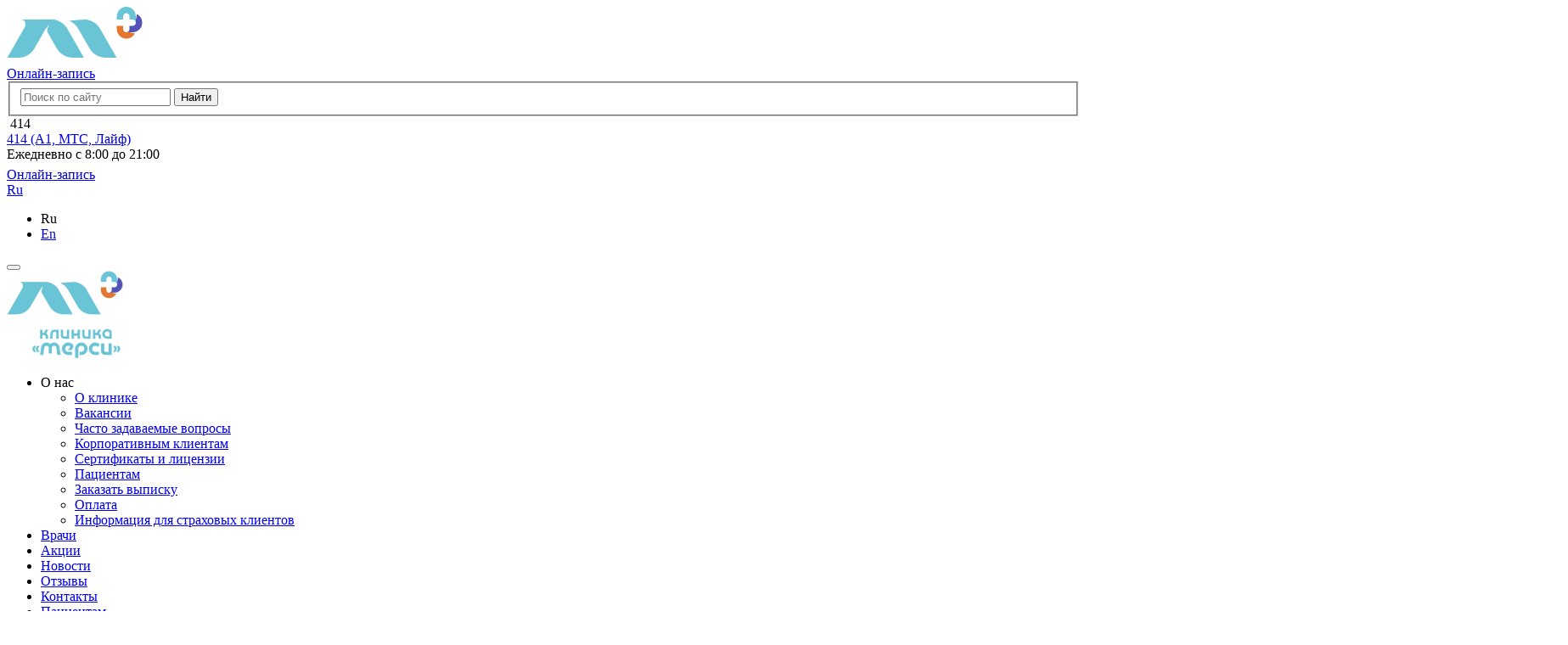

--- FILE ---
content_type: text/html; charset=UTF-8
request_url: https://mercimed.by/uslugi/analizy/koagulogiya/
body_size: 27067
content:

<!DOCTYPE html>
<html lang="ru-RU">
	<head>
		<meta http-equiv="Content-Type" content="text/html; charset=UTF-8" />
<meta name="robots" content="index, follow" />
<meta name="keywords" content="ООО «Клиника “Мерси”»" />
<meta name="description" content="Хирургический манипуляции в клинике «Мерси»." />
<script  data-skip-moving="true">(function(w, d, n) {var cl = "bx-core";var ht = d.documentElement;var htc = ht ? ht.className : undefined;if (htc === undefined || htc.indexOf(cl) !== -1){return;}var ua = n.userAgent;if (/(iPad;)|(iPhone;)/i.test(ua)){cl += " bx-ios";}else if (/Windows/i.test(ua)){cl += ' bx-win';}else if (/Macintosh/i.test(ua)){cl += " bx-mac";}else if (/Linux/i.test(ua) && !/Android/i.test(ua)){cl += " bx-linux";}else if (/Android/i.test(ua)){cl += " bx-android";}cl += (/(ipad|iphone|android|mobile|touch)/i.test(ua) ? " bx-touch" : " bx-no-touch");cl += w.devicePixelRatio && w.devicePixelRatio >= 2? " bx-retina": " bx-no-retina";var ieVersion = -1;if (/AppleWebKit/.test(ua)){cl += " bx-chrome";}else if (/Opera/.test(ua)){cl += " bx-opera";}else if (/Firefox/.test(ua)){cl += " bx-firefox";}ht.className = htc ? htc + " " + cl : cl;})(window, document, navigator);</script>


<link href="/bitrix/cache/css/s1/html_dev/page_a96a5f88be6efa2b65d5e1f9e15fa8bd/page_a96a5f88be6efa2b65d5e1f9e15fa8bd_v1.css?17585237466895" type="text/css"  rel="stylesheet" />
<link href="/bitrix/cache/css/s1/html_dev/template_2cc4080f976c480b74588f0e17edd96d/template_2cc4080f976c480b74588f0e17edd96d_v1.css?1762950188517512" type="text/css"  data-template-style="true" rel="stylesheet" />







<meta property="og:locale" content="ru_RU" />
<meta property="og:type" content="website" />
<meta property="og:image" content="https://mercimed.by/local/templates/.default/img/og_image.jpg" />
<meta property="vk:image" content="https://mercimed.by/local/templates/.default/img/og_image_vk.jpg" />
<meta property="og:title" content="Коагулограмма" />
<meta property="og:description" content="Хирургический манипуляции в клинике «Мерси»." />
		<title>Коагулограмма — Клиника &laquo;Мерси&raquo;</title>
		<meta name="format-detection" content="telephone=no">
		<meta name="SKYPE_TOOLBAR" content="SKYPE_TOOLBAR_PARSER_COMPATIBLE">
		<meta name="cmsmagazine" content="76c5fb8872e8328840d5f6d32da019af">
        <meta name="yandex-verification" content="8173b8900e3d9493" />
        <meta name="facebook-domain-verification" content="77xe1tg3lai4k9q2ycig6jp5pzf6i6" />
		<meta name="viewport" content="width=device-width, initial-scale=1.0, shrink-to-fit=no">

		<link rel="apple-touch-icon" sizes="180x180" href="/local/templates/.default/manifest/apple-touch-icon.png">
		<link rel="icon" type="image/png" sizes="32x32" href="/local/templates/.default/manifest/favicon-32x32.png">
		<link rel="icon" type="image/png" sizes="16x16" href="/local/templates/.default/manifest/favicon-16x16.png">
		<link rel="manifest" href="/local/templates/.default/manifest/manifest.json">
		<link rel="shortcut icon" href="/favicon.ico">
		<meta name="msapplication-TileColor" content="#69C5D6">
		<meta name="msapplication-TileImage" content="/local/templates/.default/manifest/mstile-144x144.png">
		<meta name="msapplication-config" content="/local/templates/.default/manifest/browserconfig.xml">
		<meta name="theme-color" content="#69C5D6">

		
		<!-- Google Tag Manager -->
<script data-skip-moving="true">(function(w,d,s,l,i){w[l]=w[l]||[];w[l].push({'gtm.start':
        new Date().getTime(),event:'gtm.js'});var f=d.getElementsByTagName(s)[0],
        j=d.createElement(s),dl=l!='dataLayer'?'&l='+l:'';j.async=true;j.src=
        'https://www.googletagmanager.com/gtm.js?id='+i+dl;f.parentNode.insertBefore(j,f);
    })(window,document,'script','dataLayer','GTM-M884J3C');</script>
<!-- End Google Tag Manager -->

    <!-- TikTok Pixel Code Start -->
        <!-- TikTok Pixel Code End -->

	</head>
	<body class="ru js-off pm-close  ru  inner ">
	<!-- Google Tag Manager (noscript) -->
<noscript><iframe src="https://www.googletagmanager.com/ns.html?id=GTM-M884J3C"
height="0" width="0" style="display:none;visibility:hidden"></iframe></noscript>
<!-- End Google Tag Manager (noscript) -->
		<div class="db g-wrap" id="db">
			<div class="outer-bg pm-content">
				<header class="header js-icons">
                    <div class="swim__bg js-icons-bg">
                        <div class="swim__ico-wrap swim__ico-wrap--1">
                            <div class="swim__ico swim__ico--1"></div>
                            <div class="swim__ico swim__ico--2"></div>
                            <div class="swim__ico swim__ico--3"></div>
                            <div class="swim__ico swim__ico--4"></div>
                            <div class="swim__ico swim__ico--5"></div>
                            <div class="swim__ico swim__ico--6"></div>
                            <div class="swim__ico swim__ico--7"></div>
                            <div class="swim__ico swim__ico--8"></div>
                            <div class="swim__ico swim__ico--9"></div>
                            <div class="swim__ico swim__ico--10"></div>
                            <div class="swim__ico swim__ico--11"></div>
                            <div class="swim__ico swim__ico--12"></div>
                            <div class="swim__ico swim__ico--13"></div>
                            <div class="swim__ico swim__ico--14"></div>
                            <div class="swim__ico swim__ico--15"></div>
                            <div class="swim__ico swim__ico--16"></div>
                            <div class="swim__ico swim__ico--17"></div>
                            <div class="swim__ico swim__ico--18"></div>
                            <div class="swim__ico swim__ico--19"></div>
                            <div class="swim__ico swim__ico--20"></div>
                            <div class="swim__ico swim__ico--21"></div>
                        </div>
                        <div class="swim__ico-wrap swim__ico-wrap--2">
                            <div class="swim__ico swim__ico--1"></div>
                            <div class="swim__ico swim__ico--2"></div>
                            <div class="swim__ico swim__ico--3"></div>
                            <div class="swim__ico swim__ico--4"></div>
                            <div class="swim__ico swim__ico--5"></div>
                            <div class="swim__ico swim__ico--6"></div>
                            <div class="swim__ico swim__ico--7"></div>
                            <div class="swim__ico swim__ico--8"></div>
                            <div class="swim__ico swim__ico--9"></div>
                            <div class="swim__ico swim__ico--10"></div>
                            <div class="swim__ico swim__ico--11"></div>
                            <div class="swim__ico swim__ico--12"></div>
                            <div class="swim__ico swim__ico--13"></div>
                            <div class="swim__ico swim__ico--14"></div>
                            <div class="swim__ico swim__ico--15"></div>
                            <div class="swim__ico swim__ico--16"></div>
                            <div class="swim__ico swim__ico--17"></div>
                            <div class="swim__ico swim__ico--18"></div>
                            <div class="swim__ico swim__ico--19"></div>
                            <div class="swim__ico swim__ico--20"></div>
                            <div class="swim__ico swim__ico--21"></div>
                        </div>
                    </div>
					<div class="header__mob">
						<div class="container">
							<div class="logo-mob">
								<a class="logo" href="/">									
<img src="/local/templates/.default/img/logo-svg.svg" alt="ООО «Клиника “Мерси”»">								</a>							</div>
							<div class="header__tools">
                                <div class="btn-question">
    <a class="btn btn-primary online_btn" rel="nofollow" href="https://talon.by/policlinic/klinika-merci/services" target="_blank">Онлайн-запись</a>
    <a class="btn btn-secondary btn-mail" href="/ostavit-email/" style="padding: 9px">
        <svg width="20" height="20" viewBox="0 0 20 20" fill="none" xmlns="http://www.w3.org/2000/svg">
            <path d="M3.33268 3.33301H16.666C17.5827 3.33301 18.3327 4.08301 18.3327 4.99967V14.9997C18.3327 15.9163 17.5827 16.6663 16.666 16.6663H3.33268C2.41602 16.6663 1.66602 15.9163 1.66602 14.9997V4.99967C1.66602 4.08301 2.41602 3.33301 3.33268 3.33301Z" stroke="#fff" stroke-width="1.5" stroke-linecap="round" stroke-linejoin="round"/>
            <path d="M18.3327 5L9.99935 10.8333L1.66602 5" stroke="#fff" stroke-width="1.5" stroke-linecap="round" stroke-linejoin="round"/>
        </svg>
    </a>
</div>								<div class="search-mob dropdown js-dropdown-full-width">
									<div class="dropdown-toggle" data-toggle="dropdown"></div>
									<div class="dropdown-menu">
										<div class="container">
											<div class="search-head-mob">
    <form action="/search/" method="get">
        <fieldset class="field">
            <input class="input" id="searchinp-mob" type="search" placeholder="Поиск по сайту" name="q" maxlength="50" required=""><span class="submit">
			<input class="btn btn-primary btn-search" name="btn-search" type="submit" value="Найти"></span>
        </fieldset>
    </form>
</div>											
										</div>
									</div>
								</div>
								<div class="contacts-mob dropdown js-dropdown-full-width">
									<div class="dropdown-toggle" data-toggle="dropdown">&nbsp;414</div>
									<div class="dropdown-menu">
										<div class="container">
											<div class="inner">
												<div class="contacts-head-5">
													<div class="contacts-head-5__list">
                                                        
														<div class="contacts-head-5__item tel"><a href="tel:414"><span>414 (А1, МТС, Лайф)</span></a></div>													</div>
													<div class="contacts-head-5__helper">Ежедневно с 8:00 до 21:00</div> 													
												</div>
												<div class="btn-question">
    <a class="btn btn-primary online_btn" rel="nofollow" href="https://talon.by/policlinic/klinika-merci/services" target="_blank">Онлайн-запись</a>
    <a class="btn btn-secondary btn-mail" href="/ostavit-email/" style="padding: 9px">
        <svg width="20" height="20" viewBox="0 0 20 20" fill="none" xmlns="http://www.w3.org/2000/svg">
            <path d="M3.33268 3.33301H16.666C17.5827 3.33301 18.3327 4.08301 18.3327 4.99967V14.9997C18.3327 15.9163 17.5827 16.6663 16.666 16.6663H3.33268C2.41602 16.6663 1.66602 15.9163 1.66602 14.9997V4.99967C1.66602 4.08301 2.41602 3.33301 3.33268 3.33301Z" stroke="#fff" stroke-width="1.5" stroke-linecap="round" stroke-linejoin="round"/>
            <path d="M18.3327 5L9.99935 10.8333L1.66602 5" stroke="#fff" stroke-width="1.5" stroke-linecap="round" stroke-linejoin="round"/>
        </svg>
    </a>
</div>											</div>
										</div>
									</div>
								</div>
								
<div class="lang-drop hide hidden">
    <div class="lang-drop__inner dropdown"><a class="lang-drop__link dropdown-toggle" href="#" data-toggle="dropdown"><span>Ru</span></a>
        <div class="dropdown-menu lang-drop__dropdown">
            <ul class="lang-drop__list list-reset clearfix">
                <li class="lang-drop__item active"><span class="lang-drop__link"><span>Ru</span></span></li>
                <li class="lang-drop__item"><a class="lang-drop__link" href="#"><span>En</span></a></li>
            </ul>
        </div>
    </div>
</div>								
								<div class="hamb-wrap">
									<button class="hamburger pm-opener closed"><span class="ico"></span></button>
								</div>
							</div>
						</div>
					</div>
					<div class="header__desktop">
						<div class="container">
							<div class="header__row header__row--main">
								<div class="header__col header__col--left">
									<div class="logo-desk">
										<div class="pic">
										<a class="logo" href="/">											








<img src="/local/templates/.default/img/logo-png.png" alt="Медицинский центр широкого профиля в Минске" title="Медицинский центр в Минске — Клиника «Мерси»">										</a>										</div>
									</div>
								</div>
								<div class="header__col header__col--right">
									<div class="header__row header__row--top">
										<div class="header__col header__col--small-menu">
											<div class="menu-hor">
												<div class="inner js-menuMore">
                                                    <ul class="menu_level_1 list-reset">
					

						<li class="item_1 has-submenu">
		<span>
			<span>O нас</span>
			<span class="icon"></span>
		</span>
		<div class="submenu">
			<div class="submenu-3">
				<ul class="menu_level_2 list-reset">
																		<li class="item_2"><a href="/about/"><span>О клинике</span></a>						
						</li>
																		<li class="item_2"><a href="/about/vacancy/"><span>Вакансии</span></a>						
						</li>
																		<li class="item_2"><a href="/about/faq/"><span>Часто задаваемые вопросы</span></a>						
						</li>
																		<li class="item_2"><a href="/about/corporate-clients/"><span>Корпоративным клиентам</span></a>						
						</li>
																		<li class="item_2"><a href="/about/certificates/"><span>Сертификаты и лицензии</span></a>						
						</li>
																		<li class="item_2"><a href="/about/clients/"><span>Пациентам</span></a>						
						</li>
																		<li class="item_2"><a href="/about/order-statement/"><span>Заказать выписку</span></a>						
						</li>
																		<li class="item_2"><a href="/oplata/"><span>Оплата</span></a>						
						</li>
																		<li class="item_2"><a href="/about/dlya-strakhovykh-klientov/"><span>Информация для страховых клиентов</span></a>						
						</li>
									</ul>
			</div>
			</div>
		

			

											<li class="item_1">
				<a href="/vrachi/">
					<span>Врачи</span>
					<span class="icon"></span>
				</a>
					

			

											<li class="item_1">
				<a href="/stock/">
					<span>Акции</span>
					<span class="icon"></span>
				</a>
					

			

											<li class="item_1">
				<a href="/about/news/">
					<span>Новости</span>
					<span class="icon"></span>
				</a>
					

			

											<li class="item_1">
				<a href="/reviews/">
					<span>Отзывы</span>
					<span class="icon"></span>
				</a>
					

			

											<li class="item_1">
				<a href="/contacts/">
					<span>Контакты</span>
					<span class="icon"></span>
				</a>
					

			

											<li class="item_1">
				<a href="/about/clients/">
					<span>Пациентам</span>
					<span class="icon"></span>
				</a>
					

			</ul>
												</div>
											</div>
										</div>
										<div class="header__col header__col--search">
											<div class="search-head d-print-none">
    <form action="/search/" method="get" onsubmit="var str=document.getElementById('search_headerr'); if (!str.value || str.value == str.title) return false;">
        <fieldset class="field">
            <input id="search_headerr" class="input" type="search" placeholder="Поиск по сайту" name="q" maxlength="50" required=""><span class="submit">
			<input class="btn-search" name="btn-search" type="submit" value=""></span>
        </fieldset>
    </form>
</div>										</div>
										<div class="header__col header__col--contacts">
											<div class="contacts-head-5">
                                                <div class="contacts-head-5__dropdown dropdown">
    <a class="contacts-head-5__toggle dropdown-toggle" data-toggle="dropdown" href="tel:414">
        414 (А1, МТС, Лайф)
        <br>
        +375 (17) 311-94-14
    </a>
    <div class="contacts-head-5__menu dropdown-menu">
        <div class="contacts-head-5__list">
            <div class="contacts-head-5__item"><a href="tel:414"><span>414 (А1, МТС, Лайф)</span></a></div>
            <div class="contacts-head-5__item"><a href="tel:+375295500414"><span>+375 (29) <b>550-04-14</b></span></a>
            </div>
            <div class="contacts-head-5__item"><a href="tel:+375291340414"><span>+375 (29) <b>134-04-14</b></span></a>
            </div>
            <div class="contacts-head-5__item"><a href="tel:+375173119414"><span>+375 (17) <b>311-94-14</b></span></a>
            </div>
        </div>
    </div>
</div>												<div class="contacts-head-5__helper">Ежедневно с 8:00 до 21:00</div> 											</div>
										</div>
<!--										<div class="header__col header__col--lang">-->
<!--											--><!--										</div>-->
										<div class="header__col header__col--order">
                                            <div class="btn-question">
    <a class="btn btn-primary online_btn" rel="nofollow" href="https://talon.by/policlinic/klinika-merci/services" target="_blank">Онлайн-запись</a>
    <a class="btn btn-secondary btn-mail" href="/ostavit-email/" style="padding: 9px">
        <svg width="20" height="20" viewBox="0 0 20 20" fill="none" xmlns="http://www.w3.org/2000/svg">
            <path d="M3.33268 3.33301H16.666C17.5827 3.33301 18.3327 4.08301 18.3327 4.99967V14.9997C18.3327 15.9163 17.5827 16.6663 16.666 16.6663H3.33268C2.41602 16.6663 1.66602 15.9163 1.66602 14.9997V4.99967C1.66602 4.08301 2.41602 3.33301 3.33268 3.33301Z" stroke="#fff" stroke-width="1.5" stroke-linecap="round" stroke-linejoin="round"/>
            <path d="M18.3327 5L9.99935 10.8333L1.66602 5" stroke="#fff" stroke-width="1.5" stroke-linecap="round" stroke-linejoin="round"/>
        </svg>
    </a>
</div>
										</div>
									</div>
                                    <div class="header__row header__row--bottom">
    <div class="header__col header__col--main-menu">
        <div class="menu-drop-8 js-menu-tablet d-print-none">
            <div class="inner js-menuMore">
                <ul class="menu_level_1 break-word list-reset">
                    <li class="item_1 has-submenu-2">
        <a href="/uslugi/napravleniya/" class="">
                        <span>Направления</span>
            <span class="icon"></span>
        </a>
     
                    <div class="submenu-2 js-submenu-scroll-wrap">
                <div class="submenu-big">
                    <div class="inner js-submenu-scroll">
                        <div class="row js-submenu-inner">
                                                <div class="col">
                            <ul class="menu_level_2 list-reset">
                                                                                                        <li class="item_2 not_depth">
                                        <a href="/uslugi/napravleniya/allergologiya/">
                                            <span>Аллергология</span>
											                                        </a>
                                
                                                                    </li>

                                                                                                                                        <li class="item_2 not_depth">
                                        <a href="/uslugi/napravleniya/anesteziologiya/">
                                            <span>Анестезиология</span>
											                                        </a>
                                
                                                                    </li>

                                                                                                                                        <li class="item_2 not_depth">
                                        <a href="/uslugi/napravleniya/vyezd-vracha-na-dom/">
                                            <span>Выезд врача на дом</span>
											                                        </a>
                                
                                                                    </li>

                                                                                                                                        <li class="item_2 not_depth">
                                        <a href="/uslugi/napravleniya/gastroenterologiya/">
                                            <span>Гастроэнтерология</span>
											                                        </a>
                                
                                                                    </li>

                                                                                                                                        <li class="item_2 not_depth">
                                        <a href="/uslugi/napravleniya/mammologiya/">
                                            <span>Маммология</span>
											                                        </a>
                                
                                                                    </li>

                                                                                                                                        <li class="item_2 not_depth">
                                        <a href="/uslugi/napravleniya/ginekologiya/">
                                            <span>Гинекология</span>
											                                        </a>
                                
                                                                    </li>

                                                                                                                                        <li class="item_2 not_depth">
                                        <a href="/uslugi/napravleniya/dermatologiya/">
                                            <span>Дерматология</span>
											                                        </a>
                                
                                                                    </li>

                                                                        </ul>
                                    </div>
                                    <div class="col 1">
                                        <ul class="menu_level_2 list-reset">
                                                                                                                                            <li class="item_2 not_depth">
                                        <a href="/uslugi/napravleniya/kardiologiya/">
                                            <span>Кардиология</span>
											                                        </a>
                                
                                                                    </li>

                                                                                                                                        <li class="item_2 not_depth">
                                        <a href="/uslugi/napravleniya/nevrologiya/">
                                            <span>Неврология</span>
											                                        </a>
                                
                                                                    </li>

                                                                                                                                        <li class="item_2 not_depth">
                                        <a href="/uslugi/napravleniya/neyrokhirurgiya/">
                                            <span>Нейрохирургия</span>
											                                        </a>
                                
                                                                    </li>

                                                                                                                                        <li class="item_2 not_depth">
                                        <a href="/uslugi/napravleniya/onkologiya/">
                                            <span>Онкология</span>
											                                        </a>
                                
                                                                    </li>

                                                                                                                                        <li class="item_2 not_depth">
                                        <a href="/uslugi/napravleniya/ortopediya/">
                                            <span>Травматология и ортопедия</span>
																						<span class="tag">new</span>
											                                        </a>
                                
                                                                    </li>

                                                                                                                                        <li class="item_2 not_depth">
                                        <a href="/uslugi/napravleniya/otorinolaringologiya/">
                                            <span>Оториноларингология</span>
											                                        </a>
                                
                                                                    </li>

                                                                                                                                        <li class="item_2 not_depth">
                                        <a href="/uslugi/napravleniya/oftalmologiya/">
                                            <span>Офтальмология</span>
											                                        </a>
                                
                                                                    </li>

                                                                        </ul>
                                    </div>
                                    <div class="col 2">
                                        <ul class="menu_level_2 list-reset">
                                                                                                                                            <li class="item_2 not_depth">
                                        <a href="/uslugi/napravleniya/proktologiya/">
                                            <span>Проктология</span>
											                                        </a>
                                
                                                                    </li>

                                                                                                                                        <li class="item_2 not_depth">
                                        <a href="/uslugi/napravleniya/psikhoterapiya/">
                                            <span>Психотерапия</span>
											                                        </a>
                                
                                                                    </li>

                                                                                                                                        <li class="item_2 not_depth">
                                        <a href="/uslugi/napravleniya/pulmonologiya/">
                                            <span>Пульмонология</span>
											                                        </a>
                                
                                                                    </li>

                                                                                                                                        <li class="item_2 not_depth">
                                        <a href="/uslugi/napravleniya/podarochnyy-sertifikat/">
                                            <span>Подарочный сертификат</span>
											                                        </a>
                                
                                                                    </li>

                                                                                                                                        <li class="item_2 not_depth">
                                        <a href="/uslugi/napravleniya/revmatologiya/">
                                            <span>Ревматология</span>
											                                        </a>
                                
                                                                    </li>

                                                                                                                                        <li class="item_2 not_depth">
                                        <a href="/uslugi/napravleniya/terapiya/">
                                            <span>Терапия</span>
											                                        </a>
                                
                                                                    </li>

                                                                                                                                        <li class="item_2 not_depth">
                                        <a href="/uslugi/napravleniya/trikhologiya/">
                                            <span>Трихология</span>
											                                        </a>
                                
                                                                    </li>

                                                                        </ul>
                                    </div>
                                    <div class="col 3">
                                        <ul class="menu_level_2 list-reset">
                                                                                                                                            <li class="item_2 not_depth">
                                        <a href="/uslugi/napravleniya/urologiya/">
                                            <span>Урология</span>
											                                        </a>
                                
                                                                    </li>

                                                                                                                                        <li class="item_2 not_depth">
                                        <a href="/uslugi/napravleniya/fizioterapiya/">
                                            <span>Физиотерапия</span>
											                                        </a>
                                
                                                                    </li>

                                                                                                                                        <li class="item_2 not_depth">
                                        <a href="/uslugi/napravleniya/flebologiya/">
                                            <span>Флебология</span>
											                                        </a>
                                
                                                                    </li>

                                                                                                                                        <li class="item_2 not_depth">
                                        <a href="/uslugi/napravleniya/endokrinologiya/">
                                            <span>Эндокринология</span>
											                                        </a>
                                
                                                                    </li>

                                                                                                                                        <li class="item_2 not_depth">
                                        <a href="/uslugi/napravleniya/endoskopiya/">
                                            <span>Эндоскопия </span>
											                                        </a>
                                
                                                                    </li>

                                                                                            </ul>
                        </div>
                    </div>
                </div>
            </div>
        </div>
                            <li class="item_1 has-submenu-2">
        <a href="/uslugi/detskoe-otdelenie/" class="">
                        <span>Детское отделение</span>
            <span class="icon"></span>
        </a>
     
                    <div class="submenu-2 js-submenu-scroll-wrap">
                <div class="submenu-big">
                    <div class="inner js-submenu-scroll">
                        <div class="row js-submenu-inner">
                                                <div class="col">
                            <ul class="menu_level_2 list-reset">
                                                                                                        <li class="item_2 not_depth">
                                        <a href="/uslugi/detskoe-otdelenie/detskaya-allergologiya/">
                                            <span>Детская аллергология</span>
											                                        </a>
                                
                                                                    </li>

                                                                                                                                        <li class="item_2 not_depth">
                                        <a href="/uslugi/detskoe-otdelenie/detskaya-dermatologiya/">
                                            <span>Детская дерматология</span>
											                                        </a>
                                
                                                                    </li>

                                                                                                                                        <li class="item_2 not_depth">
                                        <a href="/uslugi/detskoe-otdelenie/detskaya-kardiologiya/">
                                            <span>Детская кардиология</span>
											                                        </a>
                                
                                                                    </li>

                                                                                                                                        <li class="item_2 not_depth">
                                        <a href="/uslugi/detskoe-otdelenie/detskaya-nevrologiya/">
                                            <span>Детская неврология</span>
											                                        </a>
                                
                                                                    </li>

                                                                        </ul>
                                    </div>
                                    <div class="col 1">
                                        <ul class="menu_level_2 list-reset">
                                                                                                                                            <li class="item_2 not_depth">
                                        <a href="/uslugi/detskoe-otdelenie/detskaya-ortopediya/">
                                            <span>Детская ортопедия</span>
											                                        </a>
                                
                                                                    </li>

                                                                                                                                        <li class="item_2 not_depth">
                                        <a href="/uslugi/detskoe-otdelenie/detskaya-otorinolaringologiya/">
                                            <span>Детская оториноларингология</span>
											                                        </a>
                                
                                                                    </li>

                                                                                                                                        <li class="item_2 not_depth">
                                        <a href="/uslugi/detskoe-otdelenie/detskaya-oftalmologiya/">
                                            <span>Детская офтальмология</span>
											                                        </a>
                                
                                                                    </li>

                                                                                                                                        <li class="item_2 not_depth">
                                        <a href="/uslugi/detskoe-otdelenie/detskaya-stomatologiya/">
                                            <span>Детская стоматология</span>
											                                        </a>
                                
                                                                    </li>

                                                                        </ul>
                                    </div>
                                    <div class="col 2">
                                        <ul class="menu_level_2 list-reset">
                                                                                                                                            <li class="item_2 not_depth">
                                        <a href="/uslugi/detskoe-otdelenie/detskaya-khirurgiya/">
                                            <span>Детская хирургия</span>
											                                        </a>
                                
                                                                    </li>

                                                                                                                                        <li class="item_2 not_depth">
                                        <a href="/uslugi/detskoe-otdelenie/detskaya-endokrinologiya/">
                                            <span>Детская эндокринология</span>
											                                        </a>
                                
                                                                    </li>

                                                                                                                                        <li class="item_2 not_depth">
                                        <a href="/uslugi/detskoe-otdelenie/logopediya/">
                                            <span>Логопедия</span>
											                                        </a>
                                
                                                                    </li>

                                                                                                                                        <li class="item_2 not_depth">
                                        <a href="/uslugi/detskoe-otdelenie/pediatriya/">
                                            <span>Педиатрия</span>
											                                        </a>
                                
                                                                    </li>

                                                                        </ul>
                                    </div>
                                    <div class="col 3">
                                        <ul class="menu_level_2 list-reset">
                                                                                                                                            <li class="item_2 not_depth">
                                        <a href="/uslugi/detskoe-otdelenie/medosmotry/">
                                            <span>Медосмотры</span>
											                                        </a>
                                
                                                                    </li>

                                                                                            </ul>
                        </div>
                    </div>
                </div>
            </div>
        </div>
                            <li class="item_1 has-submenu-2">
        <a href="/uslugi/oftalmologiya/" class="icon-glasses">
            <i class="svg-menu-drop-8-eye"></i>            <span>Офтальмология</span>
            <span class="icon"></span>
        </a>
     
                    <div class="submenu-2 js-submenu-scroll-wrap">
                <div class="submenu-big">
                    <div class="inner js-submenu-scroll">
                        <div class="row js-submenu-inner">
                                                <div class="col">
                            <ul class="menu_level_2 list-reset">
                                                                                                        <li class="item_2 not_depth">
                                        <a href="/uslugi/oftalmologiya/intravitrealnoe-vvedenie-eylea-/">
                                            <span>Интравитреальное введение ингибиторов</span>
											                                        </a>
                                
                                                                    </li>

                                                                                                                                        <li class="item_2 not_depth">
                                        <a href="/uslugi/oftalmologiya/lazernaya-korrektsiya-zreniya/">
                                            <span>Лазерная коррекция зрения</span>
																						<span class="tag">new</span>
											                                        </a>
                                
                                                                    </li>

                                                                        </ul>
                                    </div>
                                    <div class="col 1">
                                        <ul class="menu_level_2 list-reset">
                                                                                                                                            <li class="item_2 not_depth">
                                        <a href="/uslugi/oftalmologiya/lechenie-katarakty/">
                                            <span>Лечение катаракты</span>
											                                        </a>
                                
                                                                    </li>

                                                                                                                                        <li class="item_2 not_depth">
                                        <a href="/uslugi/oftalmologiya/lechenie-glaukomy/">
                                            <span>Лечение глаукомы</span>
											                                        </a>
                                
                                                                    </li>

                                                                        </ul>
                                    </div>
                                    <div class="col 2">
                                        <ul class="menu_level_2 list-reset">
                                                                                                                                            <li class="item_2 not_depth">
                                        <a href="/uslugi/oftalmologiya/diagnostika-zreniya/">
                                            <span>Диагностика зрения</span>
											                                        </a>
                                
                                                                    </li>

                                                                                                                                        <li class="item_2 not_depth">
                                        <a href="/uslugi/oftalmologiya/vitreoretinalnaya-khirurgiya/">
                                            <span>Витреоретинальная хирургия</span>
											                                        </a>
                                
                                                                    </li>

                                                                                            </ul>
                        </div>
                    </div>
                </div>
            </div>
        </div>
                            <li class="item_1 has-submenu-2">
        <a href="/uslugi/analizy/" class="">
                        <span>Анализы</span>
            <span class="icon"></span>
        </a>
     
                    <div class="submenu-2 js-submenu-scroll-wrap">
                <div class="submenu-big">
                    <div class="inner js-submenu-scroll">
                        <div class="row js-submenu-inner">
                                                <div class="col">
                            <ul class="menu_level_2 list-reset">
                                                                                                        <li class="item_2 not_depth">
                                        <a href="/uslugi/analizy/obshchie-analizy/">
                                            <span>Общие анализы</span>
											                                        </a>
                                
                                                                    </li>

                                                                                                                                        <li class="item_2 not_depth">
                                        <a href="/uslugi/analizy/biokhimicheskie-issledovaniya/">
                                            <span>Биохимические исследования</span>
											                                        </a>
                                
                                                                    </li>

                                                                        </ul>
                                    </div>
                                    <div class="col 1">
                                        <ul class="menu_level_2 list-reset">
                                                                                                                                            <li class="item_2 not_depth">
                                        <a href="/uslugi/analizy/gormonalnye-issledovaniya/">
                                            <span>Гормональные исследования</span>
											                                        </a>
                                
                                                                    </li>

                                                                                                                                        <li class="item_2 not_depth">
                                        <a href="/uslugi/analizy/immunologicheskie-issledovaniya/">
                                            <span>Иммунологические исследования</span>
											                                        </a>
                                
                                                                    </li>

                                                                        </ul>
                                    </div>
                                    <div class="col 2">
                                        <ul class="menu_level_2 list-reset">
                                                                                                                                            <li class="item_2 not_depth active"><span>Коагулограмма</span>
										                                
                                                                    </li>

                                                                                                                                        <li class="item_2 not_depth">
                                        <a href="/uslugi/analizy/ptsr-analizy/">
                                            <span>ПЦР-анализы</span>
											                                        </a>
                                
                                                                    </li>

                                                                                            </ul>
                        </div>
                    </div>
                </div>
            </div>
        </div>
                            <li class="item_1 has-submenu-2">
        <a href="/uslugi/diagnostika/" class="">
                        <span>Диагностика</span>
            <span class="icon"></span>
        </a>
     
                    <div class="submenu-2 js-submenu-scroll-wrap">
                <div class="submenu-big">
                    <div class="inner js-submenu-scroll">
                        <div class="row js-submenu-inner">
                                                <div class="col">
                            <ul class="menu_level_2 list-reset">
                                                                                                        <li class="item_2 not_depth">
                                        <a href="/uslugi/diagnostika/kompyuternaya-tomografiya/">
                                            <span>КТ (Компьютерная томография)</span>
											                                        </a>
                                
                                                                    </li>

                                                                                                                                        <li class="item_2 not_depth">
                                        <a href="/uslugi/diagnostika/kolonoskopiya/">
                                            <span>Колоноскопия</span>
											                                        </a>
                                
                                                                    </li>

                                                                                                                                        <li class="item_2 not_depth">
                                        <a href="/uslugi/diagnostika/mammografiya/">
                                            <span>Маммография</span>
											                                        </a>
                                
                                                                    </li>

                                                                                                                                        <li class="item_2 not_depth">
                                        <a href="/uslugi/diagnostika/mrt/">
                                            <span>МРТ</span>
											                                        </a>
                                
                                                                    </li>

                                                                        </ul>
                                    </div>
                                    <div class="col 1">
                                        <ul class="menu_level_2 list-reset">
                                                                                                                                            <li class="item_2 not_depth">
                                        <a href="/uslugi/diagnostika/rentgenologiya/">
                                            <span>Рентгенология</span>
											                                        </a>
                                
                                                                    </li>

                                                                                                                                        <li class="item_2 not_depth">
                                        <a href="/uslugi/diagnostika/smad/">
                                            <span>СМАД</span>
											                                        </a>
                                
                                                                    </li>

                                                                                                                                        <li class="item_2 not_depth">
                                        <a href="/uslugi/diagnostika/fgds/">
                                            <span>ЭГДС</span>
											                                        </a>
                                
                                                                    </li>

                                                                                                                                        <li class="item_2 not_depth">
                                        <a href="/uslugi/diagnostika/uzi/">
                                            <span>УЗИ</span>
											                                        </a>
                                
                                                                    </li>

                                                                        </ul>
                                    </div>
                                    <div class="col 2">
                                        <ul class="menu_level_2 list-reset">
                                                                                                                                            <li class="item_2 not_depth">
                                        <a href="/uslugi/diagnostika/ekg/">
                                            <span>ЭКГ</span>
											                                        </a>
                                
                                                                    </li>

                                                                                                                                        <li class="item_2 not_depth">
                                        <a href="/uslugi/diagnostika/kholter/">
                                            <span>Холтер</span>
											                                        </a>
                                
                                                                    </li>

                                                                                                                                        <li class="item_2 not_depth">
                                        <a href="/uslugi/diagnostika/kapsulnaya-endoskopiya/">
                                            <span>Капсульная эндоскопия</span>
											                                        </a>
                                
                                                                    </li>

                                                                                                                                        <li class="item_2 not_depth">
                                        <a href="/uslugi/diagnostika/elektroneyromiografiya-enmg-/">
                                            <span>Электронейромиография (ЭНМГ) </span>
											                                        </a>
                                
                                                                    </li>

                                                                        </ul>
                                    </div>
                                    <div class="col 3">
                                        <ul class="menu_level_2 list-reset">
                                                                                                                                            <li class="item_2 not_depth">
                                        <a href="/uslugi/diagnostika/elektroentsefalografiya/">
                                            <span>Электроэнцефалография (ЭЭГ)</span>
											                                        </a>
                                
                                                                    </li>

                                                                                            </ul>
                        </div>
                    </div>
                </div>
            </div>
        </div>
                            <li class="item_1 has-submenu-2">
        <a href="/uslugi/kosmetologiya/" class="">
                        <span>Косметология</span>
            <span class="icon"></span>
        </a>
     
                    <div class="submenu-2 js-submenu-scroll-wrap">
                <div class="submenu-big">
                    <div class="inner js-submenu-scroll">
                        <div class="row js-submenu-inner">
                                                <div class="col">
                            <ul class="menu_level_2 list-reset">
                                                                                                        <li class="item_2 not_depth">
                                        <a href="/uslugi/kosmetologiya/biorevitalizatsiya/">
                                            <span>Биоревитализация</span>
											                                        </a>
                                
                                                                    </li>

                                                                                                                                        <li class="item_2 not_depth">
                                        <a href="/uslugi/kosmetologiya/mezoterapiya/">
                                            <span>Мезотерапия</span>
											                                        </a>
                                
                                                                    </li>

                                                                                                                                        <li class="item_2 not_depth">
                                        <a href="/uslugi/kosmetologiya/plazmoterapiya/">
                                            <span>Плазмотерапия</span>
											                                        </a>
                                
                                                                    </li>

                                                                                                                                        <li class="item_2 not_depth">
                                        <a href="/uslugi/kosmetologiya/obemnaya-konturnaya-plastika/">
                                            <span>Объемная контурная пластика</span>
											                                        </a>
                                
                                                                    </li>

                                                                        </ul>
                                    </div>
                                    <div class="col 1">
                                        <ul class="menu_level_2 list-reset">
                                                                                                                                            <li class="item_2 not_depth">
                                        <a href="/uslugi/kosmetologiya/korrektsiya-mimicheskikh-morshchin-/">
                                            <span>Коррекция мимических морщин </span>
											                                        </a>
                                
                                                                    </li>

                                                                                                                                        <li class="item_2 not_depth">
                                        <a href="/uslugi/kosmetologiya/lechenie-gipergidroza-/">
                                            <span>Лечение гипергидроза </span>
											                                        </a>
                                
                                                                    </li>

                                                                                                                                        <li class="item_2 not_depth">
                                        <a href="/uslugi/kosmetologiya/lazernaya-sistema-starwalker-maqx/">
                                            <span>Лечение купероза и пигментации лазером Fotona</span>
											                                        </a>
                                
                                                                    </li>

                                                                                                                                        <li class="item_2 not_depth">
                                        <a href="/uslugi/kosmetologiya/fotomolozhenie/">
                                            <span>Фотоомоложение Harmony XL Pro </span>
											                                        </a>
                                
                                                                    </li>

                                                                        </ul>
                                    </div>
                                    <div class="col 2">
                                        <ul class="menu_level_2 list-reset">
                                                                                                                                            <li class="item_2 not_depth">
                                        <a href="/uslugi/kosmetologiya/smas-lifting-ultraformer-mpt/">
                                            <span>SMAS-лифтинг Ultraformer MPT</span>
											                                        </a>
                                
                                                                    </li>

                                                                                                                                        <li class="item_2 not_depth">
                                        <a href="/uslugi/kosmetologiya/udalenie-tatuirovok/">
                                            <span>Удаление татуировок лазером</span>
											                                        </a>
                                
                                                                    </li>

                                                                                                                                        <li class="item_2 not_depth">
                                        <a href="/uslugi/kosmetologiya/khimicheskiy-piling-dlya-litsa/">
                                            <span>Химический пилинг для лица</span>
											                                        </a>
                                
                                                                    </li>

                                                                                                                                        <li class="item_2 not_depth">
                                        <a href="/uslugi/kosmetologiya/plasticheskaya-khirurgiya/">
                                            <span>Пластическая хирургия</span>
											                                        </a>
                                
                                                                    </li>

                                                                        </ul>
                                    </div>
                                    <div class="col 3">
                                        <ul class="menu_level_2 list-reset">
                                                                                                                                            <li class="item_2 not_depth">
                                        <a href="/uslugi/kosmetologiya/udalenie-novoobrazovaniy/">
                                            <span>Удаление новообразований</span>
											                                        </a>
                                
                                                                    </li>

                                                                                            </ul>
                        </div>
                    </div>
                </div>
            </div>
        </div>
                            <li class="item_1 has-submenu-2">
        <a href="/uslugi/khirurgiya/" class="">
                        <span>Хирургия</span>
            <span class="icon"></span>
        </a>
     
                    <div class="submenu-2 js-submenu-scroll-wrap">
                <div class="submenu-big">
                    <div class="inner js-submenu-scroll">
                        <div class="row js-submenu-inner">
                                                <div class="col">
                            <ul class="menu_level_2 list-reset">
                                                                                                        <li class="item_2 not_depth">
                                        <a href="/uslugi/khirurgiya/ginekologicheskie-operatsii/">
                                            <span>Гинекологические операции</span>
											                                        </a>
                                
                                                                    </li>

                                                                                                                                        <li class="item_2 not_depth">
                                        <a href="/uslugi/napravleniya/mammologiya/">
                                            <span>Маммология</span>
											                                        </a>
                                
                                                                    </li>

                                                                                                                                        <li class="item_2 not_depth">
                                        <a href="/uslugi/khirurgiya/obshchaya-khirurgiya/">
                                            <span>Общая хирургия</span>
											                                        </a>
                                
                                                                    </li>

                                                                        </ul>
                                    </div>
                                    <div class="col 1">
                                        <ul class="menu_level_2 list-reset">
                                                                                                                                            <li class="item_2 not_depth">
                                        <a href="/uslugi/khirurgiya/ortopedicheskie-operatsii/">
                                            <span>Ортопедические операции</span>
											                                        </a>
                                
                                                                    </li>

                                                                                                                                        <li class="item_2 not_depth">
                                        <a href="/uslugi/napravleniya/neyrokhirurgiya/">
                                            <span>Нейрохирургия</span>
											                                        </a>
                                
                                                                    </li>

                                                                                                                                        <li class="item_2 not_depth">
                                        <a href="/uslugi/khirurgiya/otolaringologicheskie-lor-operatsii/">
                                            <span>Оториноларингологические (ЛОР) операции</span>
											                                        </a>
                                
                                                                    </li>

                                                                        </ul>
                                    </div>
                                    <div class="col 2">
                                        <ul class="menu_level_2 list-reset">
                                                                                                                                            <li class="item_2 not_depth">
                                        <a href="/uslugi/khirurgiya/oftalmologicheskie-operatsii/">
                                            <span>Офтальмологические операции</span>
											                                        </a>
                                
                                                                    </li>

                                                                                                                                        <li class="item_2 not_depth">
                                        <a href="/uslugi/kosmetologiya/plasticheskaya-khirurgiya/">
                                            <span>Пластическая хирургия</span>
											                                        </a>
                                
                                                                    </li>

                                                                                                                                        <li class="item_2 not_depth">
                                        <a href="/uslugi/khirurgiya/urologicheskie-operatsii/">
                                            <span>Урологические операции</span>
											                                        </a>
                                
                                                                    </li>

                                                                        </ul>
                                    </div>
                                    <div class="col 3">
                                        <ul class="menu_level_2 list-reset">
                                                                                                                                            <li class="item_2 not_depth">
                                        <a href="/uslugi/khirurgiya/flebologicheskie-operatsii/">
                                            <span>Флебологические операции</span>
											                                        </a>
                                
                                                                    </li>

                                                                                                                                        <li class="item_2 not_depth">
                                        <a href="/uslugi/khirurgiya/lazernoe-lechenie-so2-lazerom/">
                                            <span>Лазерное лечение СО2 лазером</span>
											                                        </a>
                                
                                                                    </li>

                                                                                                                                        <li class="item_2 not_depth">
                                        <a href="/uslugi/khirurgiya/proktologicheskie-operatsii/">
                                            <span>Проктологические операции</span>
											                                        </a>
                                
                                                                    </li>

                                                                                            </ul>
                        </div>
                    </div>
                </div>
            </div>
        </div>
                            <li class="item_1 has-submenu-2">
        <a href="/uslugi/stomatologiya/" class="">
                        <span>Стоматология</span>
            <span class="icon"></span>
        </a>
     
                    <div class="submenu-2 js-submenu-scroll-wrap">
                <div class="submenu-big">
                    <div class="inner js-submenu-scroll">
                        <div class="row js-submenu-inner">
                                                <div class="col">
                            <ul class="menu_level_2 list-reset">
                                                                                                        <li class="item_2 not_depth">
                                        <a href="/uslugi/stomatologiya/terapevticheskaya-stomatologiya/">
                                            <span>Терапевтическая стоматология</span>
											                                        </a>
                                
                                                                    </li>

                                                                                                                                        <li class="item_2 not_depth">
                                        <a href="/uslugi/stomatologiya/ortopedicheskaya-stomatologiya-protezirovanie-zubov/">
                                            <span>Ортопедическая стоматология (протезирование зубов)</span>
											                                        </a>
                                
                                                                    </li>

                                                                        </ul>
                                    </div>
                                    <div class="col 1">
                                        <ul class="menu_level_2 list-reset">
                                                                                                                                            <li class="item_2 not_depth">
                                        <a href="/uslugi/stomatologiya/khirurgicheskaya-stomatologiya/">
                                            <span>Хирургическая стоматология и челюстно-лицевая хирургия</span>
											                                        </a>
                                
                                                                    </li>

                                                                                                                                        <li class="item_2 not_depth">
                                        <a href="/uslugi/stomatologiya/cad-cam-tekhnologii/">
                                            <span>CAD/CAM технологии</span>
											                                        </a>
                                
                                                                    </li>

                                                                        </ul>
                                    </div>
                                    <div class="col 2">
                                        <ul class="menu_level_2 list-reset">
                                                                                                                                            <li class="item_2 not_depth">
                                        <a href="/uslugi/stomatologiya/rentgendiagnostika-zubov/">
                                            <span>Рентгендиагностика зубов</span>
											                                        </a>
                                
                                                                    </li>

                                                                                                                                        <li class="item_2 not_depth">
                                        <a href="/uslugi/detskoe-otdelenie/detskaya-stomatologiya/">
                                            <span>Детская стоматология</span>
											                                        </a>
                                
                                                                    </li>

                                                                        </ul>
                                    </div>
                                    <div class="col 3">
                                        <ul class="menu_level_2 list-reset">
                                                                                                                                            <li class="item_2 not_depth">
                                        <a href="/uslugi/stomatologiya/tseny-na-stomatologicheskie-uslugi/">
                                            <span>Цены на стоматологические услуги</span>
											                                        </a>
                                
                                                                    </li>

                                                                                            </ul>
                        </div>
                    </div>
                </div>
            </div>
        </div>
                            <li class="item_1 has-submenu-2">
        <a href="/uslugi/check-up-programmy/" class="">
                        <span>Программы</span>
            <span class="icon"></span>
        </a>
     
                    <div class="submenu-2 js-submenu-scroll-wrap">
                <div class="submenu-big">
                    <div class="inner js-submenu-scroll">
                        <div class="row js-submenu-inner">
                                                <div class="col">
                            <ul class="menu_level_2 list-reset">
                                                                                                        <li class="item_2 not_depth">
                                        <a href="/uslugi/check-up-programmy/lichnyy-pediatr/">
                                            <span>Личный педиатр</span>
											                                        </a>
                                
                                                                    </li>

                                                                                                                                        <li class="item_2 not_depth">
                                        <a href="/uslugi/check-up-programmy/lichnyy-terapevt/">
                                            <span>Личный терапевт</span>
											                                        </a>
                                
                                                                    </li>

                                                                        </ul>
                                    </div>
                                    <div class="col 1">
                                        <ul class="menu_level_2 list-reset">
                                                                                                                                            <li class="item_2 not_depth">
                                        <a href="/uslugi/check-up-programmy/semeynyy-vrach/">
                                            <span>Семейный врач</span>
											                                        </a>
                                
                                                                    </li>

                                                                                                                                        <li class="item_2 not_depth">
                                        <a href="/uslugi/check-up-programmy/chek-ap-onko-/">
                                            <span>Онкологический скрининг</span>
											                                        </a>
                                
                                                                    </li>

                                                                        </ul>
                                    </div>
                                    <div class="col 2">
                                        <ul class="menu_level_2 list-reset">
                                                                                                                                            <li class="item_2 not_depth">
                                        <a href="/uslugi/check-up-programmy/pasport-zdorovya/">
                                            <span>Паспорт здоровья</span>
											                                        </a>
                                
                                                                    </li>

                                                                                            </ul>
                        </div>
                    </div>
                </div>
            </div>
        </div>
                                <li class="item_1 more has-submenu"><span><span>Ещё</span><span class="icon"></span></span>
                        <div class="submenu">
                            <div class="submenu-3">
                                <ul class="menu_level_2 list-reset"></ul>
                            </div>
                        </div>
                    </li>
</ul>
</div>
</div>
</div>
</div>


								</div>
							</div>
						</div>
					</div>
				</header>
				<div class="g-main">
					<div class="container">

                                                    <div class="main-pic  ">
                    <div class="main-pic__bg" style="background-image: url(/local/templates/.default/img/main-pic-decor.svg)"></div>
                    <div class="main-pic__wrap">
                                    <nav><ol class="breadcrumb list-reset" itemscope itemtype="http://schema.org/BreadcrumbList"><li class="breadcrumb-item" typeof="v:Breadcrumb" itemprop="itemListElement" itemscope itemtype="http://schema.org/ListItem">
							<a itemprop="item" href="/" title="Главная"><span itemprop="name">Главная</span></a>
							<meta itemprop="position" content="1" />
						</li><li class="breadcrumb-item" typeof="v:Breadcrumb" itemprop="itemListElement" itemscope itemtype="http://schema.org/ListItem">
							<a itemprop="item" href="/uslugi/analizy/" title="Анализы"><span itemprop="name">Анализы</span></a>
							<meta itemprop="position" content="2" />
						</li>
			<li class="breadcrumb-item active" itemprop="itemListElement" itemscope itemtype="http://schema.org/ListItem">
				<span itemprop="name">Коагулограмма</span>
				<meta itemprop="position" content="3" />
			</li></ol></nav>
                            <div class="main-pic__text-wrap"><h1 class="main-pic__title" id="title">Коагулограмма</h1><div class="main-pic__desc"></div></div>
            </div></div>
                                                <div class="row">
						<main class="g-content col-lg-8 col-12" id="workarea">
						
							

<p>Сайт находится на стадии заполнения, скоро здесь появится актуальный контент.</p>




<!-- Блок с выводом Ютуб-видео -->







<span id="similar_services"></span>
<div class="card-links-5 mb-4">
    <div id="uslugi" class="h3 card-links-5__b-title">Сопутствующие услуги</div>
        <div class="card-links-5__row row">
        
            <div class="card-links-5__col col-12 col-md-6" id="bx_1373509569_1586">
                <a class="card-links-5__card" href="/uslugi/analizy/obshchiy-analiz-krovi/">
                    <div class="card-links-5__inner">
                                                <div class="card-links-5__img-wrap">
                            <div class="card-links-5__img-inner">
                                <img class="card-links-5__img" src="/upload/iblock/c6c/Analiz-krovi.svg" alt="Общий анализ крови">
                            </div>
                        </div>
                                                <div class="card-links-5__descr">
                            <div class="card-links-5__subtitle">Анализы</div>
                            <div class="card-links-5__title">Общий анализ крови</div>
                            <div class="card-links-5__text"></div>
                        </div>
                    </div>
                </a>
            </div>
        
            <div class="card-links-5__col col-12 col-md-6" id="bx_1373509569_1584">
                <a class="card-links-5__card" href="/uslugi/analizy/gematologicheskie-issledovaniya/">
                    <div class="card-links-5__inner">
                                                <div class="card-links-5__img-wrap">
                            <div class="card-links-5__img-inner">
                                <img class="card-links-5__img" src="/upload/iblock/1e3/Gematologicheskoe-testirovanie.svg" alt="Гематологические исследования">
                            </div>
                        </div>
                                                <div class="card-links-5__descr">
                            <div class="card-links-5__subtitle">Анализы</div>
                            <div class="card-links-5__title">Гематологические исследования</div>
                            <div class="card-links-5__text"></div>
                        </div>
                    </div>
                </a>
            </div>
        
            <div class="card-links-5__col col-12 col-md-6" id="bx_1373509569_1582">
                <a class="card-links-5__card" href="/uslugi/analizy/biokhimicheskie-issledovaniya-krovi/">
                    <div class="card-links-5__inner">
                                                <div class="card-links-5__img-wrap">
                            <div class="card-links-5__img-inner">
                                <img class="card-links-5__img" src="/upload/iblock/efe/Biokhimicheskoe-issledovanie-krovi.svg" alt="Биохимические исследования крови">
                            </div>
                        </div>
                                                <div class="card-links-5__descr">
                            <div class="card-links-5__subtitle">Анализы</div>
                            <div class="card-links-5__title">Биохимические исследования крови</div>
                            <div class="card-links-5__text"></div>
                        </div>
                    </div>
                </a>
            </div>
        
            <div class="card-links-5__col col-12 col-md-6" id="bx_1373509569_1600">
                <a class="card-links-5__card" href="/uslugi/analizy/immunologicheskie-issledovaniya/">
                    <div class="card-links-5__inner">
                                                <div class="card-links-5__img-wrap">
                            <div class="card-links-5__img-inner">
                                <img class="card-links-5__img" src="/upload/iblock/09a/Immunologicheskie-issledovaniya.svg" alt="Иммунологические исследования">
                            </div>
                        </div>
                                                <div class="card-links-5__descr">
                            <div class="card-links-5__subtitle">Анализы</div>
                            <div class="card-links-5__title">Иммунологические исследования</div>
                            <div class="card-links-5__text"></div>
                        </div>
                    </div>
                </a>
            </div>
            </div>
</div>





</main>
        <aside class="g-sidebar col-lg-4 col-12 d-print-none">
            


                        <div class="fixed-aside-wrap">
            <div class="fixed-aside">
                                        <h2 class="aside-appointment__title mt-0">Записаться на прием
         <span class="dop__title"></span></h2>

<div class="modal fade" id="FRM_service_aside" tabindex="-1" role="dialog" aria-labelledby="FRM_service_asideLabel" aria-hidden="true">
    <div class="modal-dialog">
        <div class="modal-content">
            <div class="modal-header">
                <button type="button" class="close" data-dismiss="modal" aria-hidden="true"></button>
                <div class="h3 modal-title text-success hide" id="FRM_service_asideOK_TITLE">Отправлено</div>
                <div class="h3 modal-title text-danger hide" id="FRM_service_asideERROR_TITLE">Ошибка</div>
            </div>
            <div class="modal-body" id="FRM_service_asideLabel">
                <div class="OK_TEXT hide" id="FRM_service_asideOK_TEXT"></div>
                <div class="form" id="FRM_service_asideForm"></div>
            </div>
        </div>
    </div>
</div>

<div class="forms">
    <div class="row">
        <div class="col-12">
            <form class="form-horizontal" role="form" enctype="multipart/form-data" method="post" action="/uslugi/analizy/koagulogiya/" id="form-FRM_service_aside" onsubmit="return false;">
                <fieldset id="fieldset_all-FRM_service_aside" class="fieldset">
                                        <input type="hidden" name="sessid_FRM_service_aside"  value="BX906184a8afda277590fab88a6eb4f586_FRM_service_aside" />
                    <input type="hidden" name="submit" value="submit" >
                    <input type="hidden" name="FORM_ID" value="FRM_service_aside" >
                    <div class="form-text" id="grp_all-FRM_service_aside">
                        <span class="error-block help-block"></span>
                    </div>
                                                                            <div class="form-group control-group">

                                                                    <div class="text col-12">
                                        <select  class="form-control ui-select " name="DOCTOR" id="form-DOCTOR-FRM_service_aside" placeholder="Врач">
                                                                                                                                                    <option value=""  selected>Любой врач</option>
                                                                                                                                                                                    </select>
                                                                                                                    </div>
                                    <div class="controls col-12"></div>

                                                            </div>
                                                                                                    <div class="form-group control-group">

                                                                    <div class="text col-12">
                                        <input


                                                                                         type="text"  class="form-control  "  name="FIO"  id="form-FIO-FRM_service_aside"  maxlength="50" spellcheck="true"  required placeholder="ФИО" value=""  >
                                        
                                    </div>
                                    <div class="controls col-12"></div>
                                                            </div>
                                                                                                    <div class="form-group control-group">

                                                                    <div class="text col-12">
                                        <input


                                                                                         type="tel"  class="form-control   js_mask_tel"  name="PHONE"  id="form-PHONE-FRM_service_aside"  maxlength="50" spellcheck="true"  required placeholder="Телефон" value=""  >
                                        
                                    </div>
                                    <div class="controls col-12"></div>
                                                            </div>
                                                                                                                                                                <div class="form-group control-group">

                                                                    <div class="text single-check col-12">
                                                                                        <div class="checkbox">
                                                    <label>
                                                        <input  type="checkbox"  class=" js-middle formstyler"  name="AGREE"  id="form-0-AGREE-FRM_service_aside"  spellcheck="true"  value="Да"  >
                                                        <span>Нажимая кнопку «Отправить», <a href="/upload/medialibrary/d46/personal.pdf" target="_blank">я даю согласие на обработку своих персональных данных</a></span>
                                                                                                                    <span class="f-star">&nbsp;*</span>
                                                                                                            </label>
                                                </div>
                                                                                                                                                                </div>
                                    <div class="controls col-12"></div>
                                                            </div>
                                                                                    <div class="hide hidden" style="visibility: hidden;">
                        <div class="label name col-12">
                            <label>Компания<span class="f-star">&nbsp;*</span></label>
                        </div>
                        <div class="text col-12">
                            <input type="text" class="text" name="COMPANY_NAME" id="FRM_service_aside_FRM_commerce_company" value="">
                        </div>
                        <div class="controls col-12"></div>
                    </div>
                                                            <!-- Блок с согласием без чекбокса, в вызове компонента убрал поле agree  -->
<!--                    <div  class="form-group control-group">-->
<!--                        <div class="text single-check col-12">-->
<!--                            <div class="checkbox">-->
<!--                                <span>Нажимая кнопку «Отправить», <a href="/upload/medialibrary/d46/personal.pdf" target="_blank">вы даете согласие на обработку персональных данных.</a></span>-->
<!--                            </div>-->
<!--                        </div>-->
<!--                    </div>-->
                    <div class="form-group">
                        <div class="col-12">
                            <input disabled class="btn btn-primary btn_submit" type="submit" name="submit"  id="submit_FRM_service_aside" value="Записаться" />
                        </div>
                    </div>
                </fieldset>
            </form>
        </div>
    </div>
</div>
    
                            </div>
        </div>
    </aside>



</div>
    <div class="b-section b-section--appointment">
        <div class="b-section__bg b-section__bg--2"></div>
	<div class="b-section__wrap">
		<div class="b-section__head">
			<div class="b-head b-head--align-center">
				<div class="b-head__row">
					<div class="b-head__col b-head__col--title">
						<div class="b-head__title h2">
							 Оставить заявку
						</div>
					</div>
					<div class="b-head__col b-head__col--desc">
						<div class="b-head__desc">
							 Заполните форму ниже (все поля обязательны) и мы свяжемся с Вами
						</div>
					</div>
				</div>
			</div>
		</div>
		<div class="b-section__body">
			<div class="appointment">
				 


    


<div id="FRM_CONTACTsss_modal">
    <div class="appointment__wrap">
    <div class="modal__state--form">
        <form class="appointment__form form-1 form-1-dropdown"  id="FRM_CONTACTsss" method="post" action="/uslugi/analizy/koagulogiya/">
            <fieldset class="fieldset">
                <div class="appointment__inner">
                    <div class="appointment__group appointment__group--service form-group control-group dropdown-valid">
                        <div class="input-wrap">
							<select class="form-control ui-select" id="form-1-dropdown-COUNTRY" name="SERVICES" required>
								<option value="" selected disabled>Все направления</option>
																	<option  id="click_id" data-sect-id="" value="Аллергология">Аллергология</option>
																		<option  id="click_id" data-sect-id="" value="Анестезиология">Анестезиология</option>
																		<option  id="click_id" data-sect-id="" value="Гастроэнтерология">Гастроэнтерология</option>
																		<option  id="click_id" data-sect-id="" value="Гинекология">Гинекология</option>
																		<option  id="click_id" data-sect-id="" value="Дерматология">Дерматология</option>
																		<option  id="click_id" data-sect-id="" value="Диетолог">Диетолог</option>
																		<option  id="click_id" data-sect-id="" value="Иммунология">Иммунология</option>
																		<option  id="click_id" data-sect-id="" value="КT">КT</option>
																		<option  id="click_id" data-sect-id="" value="Капсульная эндоскопия">Капсульная эндоскопия</option>
																		<option  id="click_id" data-sect-id="" value="Кардиология">Кардиология</option>
																		<option  id="click_id" data-sect-id="" value="Колоноскопия">Колоноскопия</option>
																		<option  id="click_id" data-sect-id="" value="Косметолог">Косметолог</option>
																		<option  id="click_id" data-sect-id="" value="Логопедия">Логопедия</option>
																		<option  id="click_id" data-sect-id="" value="Маммология">Маммология</option>
																		<option  id="click_id" data-sect-id="" value="МРТ">МРТ</option>
																		<option  id="click_id" data-sect-id="" value="Неврология">Неврология</option>
																		<option  id="click_id" data-sect-id="" value="Нейрохирургия">Нейрохирургия</option>
																		<option  id="click_id" data-sect-id="" value="Онкология">Онкология</option>
																		<option  id="click_id" data-sect-id="" value="Ортопедическая стоматология ">Ортопедическая стоматология </option>
																		<option  id="click_id" data-sect-id="" value="Оториноларингология">Оториноларингология</option>
																		<option  id="click_id" data-sect-id="" value="Офтальмология">Офтальмология</option>
																		<option  id="click_id" data-sect-id="" value="Педиатрия">Педиатрия</option>
																		<option  id="click_id" data-sect-id="" value="Пластическая хирургия">Пластическая хирургия</option>
																		<option  id="click_id" data-sect-id="" value="Проктология">Проктология</option>
																		<option  id="click_id" data-sect-id="" value="Психотерапия">Психотерапия</option>
																		<option  id="click_id" data-sect-id="" value="Пульмонология">Пульмонология</option>
																		<option  id="click_id" data-sect-id="" value="Ревматология">Ревматология</option>
																		<option  id="click_id" data-sect-id="" value="Рентгенология">Рентгенология</option>
																		<option  id="click_id" data-sect-id="" value="Рефлексотерапия">Рефлексотерапия</option>
																		<option  id="click_id" data-sect-id="" value="СМАД">СМАД</option>
																		<option  id="click_id" data-sect-id="" value="Стоматология">Стоматология</option>
																		<option  id="click_id" data-sect-id="" value="Терапевтическая стоматология">Терапевтическая стоматология</option>
																		<option  id="click_id" data-sect-id="" value="Терапия">Терапия</option>
																		<option  id="click_id" data-sect-id="" value="Травматология и ортопедия">Травматология и ортопедия</option>
																		<option  id="click_id" data-sect-id="" value="УЗИ">УЗИ</option>
																		<option  id="click_id" data-sect-id="" value="Урология">Урология</option>
																		<option  id="click_id" data-sect-id="" value="Физиотерапия">Физиотерапия</option>
																		<option  id="click_id" data-sect-id="" value="Флебология">Флебология</option>
																		<option  id="click_id" data-sect-id="" value="Функциональная диагностика">Функциональная диагностика</option>
																		<option  id="click_id" data-sect-id="" value="Хирургия">Хирургия</option>
																		<option  id="click_id" data-sect-id="" value="Холтер">Холтер</option>
																		<option  id="click_id" data-sect-id="" value="Челюстно-лицевая хирургия">Челюстно-лицевая хирургия</option>
																		<option  id="click_id" data-sect-id="" value="ЭГДС">ЭГДС</option>
																		<option  id="click_id" data-sect-id="" value="ЭКГ">ЭКГ</option>
																		<option  id="click_id" data-sect-id="" value="Эндокринология">Эндокринология</option>
																		<option  id="click_id" data-sect-id="" value="Эндоскопия">Эндоскопия</option>
																		<option  id="click_id" data-sect-id="" value="ЭЭГ">ЭЭГ</option>
																</select>
                            <div class="error-drop">
                                <button class="error-icon" data-toggle="dropdown">?</button>
                                <div class="dropdown-menu dropdown-menu-right">
                                    <div class="controls"></div>
                                </div>
                            </div>
                        </div>
                    </div>

					                    <div class="appointment__group appointment__group--name form-group control-group dropdown-valid">
                        <div class="input-wrap">
                            <input class="form-control" id="form-appointment-name" name="FIO" placeholder="Ваше ФИО" required="">
                            <div class="error-drop">
                                <button class="error-icon" data-toggle="dropdown">?</button>
                                <div class="dropdown-menu dropdown-menu-right">
                                    <div class="controls"></div>
                                </div>
                            </div>
                        </div>
                    </div>
                    <div class="appointment__group appointment__group--phone form-group control-group dropdown-valid">
                        <div class="input-wrap">
                            <input class="form-control js_mask_tel" id="form-appointment-phone" name="PHONE" placeholder="+375 (__) ___-__-__" required="">
                            <div class="error-drop">
                                <button class="error-icon" data-toggle="dropdown">?</button>
                                <div class="dropdown-menu dropdown-menu-right">
                                    <div class="controls"></div>
                                </div>
                            </div>
                        </div>
                    </div>
                    <div class="appointment__group appointment__group--personal-info form-group control-group dropdown-valid">
                        <div class="input-wrap">
                            <div class="checkbox">
                                <input class="formstyler" id="form-appointment-personal-info" type="checkbox" name="FOOTER_AGREE" required="">
                                <label for="form-appointment-personal-info">Нажимая на кнопку 'Отправить', вы даете согласие на обработку <a href="/upload/medialibrary/d46/personal.pdf" target="_blank">персональных данных.</a></label> <span class="f-star">&nbsp;*</span>
                            </div>
                        </div>
                    </div>
                    <div class="appointment__group appointment__group--submit form-group control-group">
                        <input class="btn btn-light btn_submit" id="submit_FRM_CONTACTsss" name="submit" type="submit" value="Отправить">
                        <input class="form-control hidden hide" name="COMPANY_NAME_Z" placeholder="Компания" autocomplete="off" required="">

                    </div>
                </div>

            </fieldset>
            
        </form>
    </div>
    <div class="feedback-result form">
    <div class="modal__state modal__state--success" style="display: none">

        <p class="title h4">
            Ваше сообщение отправлено
        </p>
        <p>
            <a class="modal__link-new" href="#">Заполнить еще форму</a>
        </p>
        <br>
    </div>
    <div class="modal__state modal__state--error" style="display: none">
        <div class="h3">Ошибка</div>
        <p class="status-error">
            Что-то пошло не так. Попробуйте еще раз
        </p>
        <p>
            <a class="modal__link-new" href="#">Заполнить еще форму</a>
        </p>
    </div>
</div>    <div class="preloader" id="FRM_CONTACTsss-preloader-1">
        <div class="preloader__spinner sm"></div>
    </div>
</div>
</div>
			</div>
		</div>
	</div>
</div></div>
</div>
<!--<footer class="footer d-print-none" style="background-image:url(/img/footer-snow.jpg); background-position: bottom; background-repeat: no-repeat;">-->
<footer class="footer d-print-none">
    <div class="footer__bg"></div>
    <div class="container">
        <div class="footer__row footer__row--top row">
            <div class="footer__col col-12 col-lg-6">
                <div class="contacts-foot-3">
                    <div class="contacts-foot-3__row">
                        <div class="contacts-foot-3__col contacts-foot-3__col--logo">
                            <div class="contacts-foot-3__img-wrap">
                                <img class="contacts-foot-3__img" src="/local/templates/.default/img/contacts-foot-3.png" alt="ООО «Клиника “Мерси”»">
                            </div>
                        </div>
                        <div class="contacts-foot-3__col contacts-foot-3__col--text">
                            <div class="contacts-foot-3__text-wrap">
                                <div class="contacts-foot-3__title">Название компании: ООО "Клиника "Мерси"</div>
<div class="contacts-foot-3__contact"><span>УНП 192949626</span></div>
<div class="contacts-foot-3__contact"><span>Адрес: 220035, Республика Беларусь, г. Минск, ул. Игнатенко, 8, каб. 5 (5 этаж)</span></div>
<div class="contacts-foot-3__contact"><span>Свидетельство о государственной регистрации №0143020 от 02.08.2017 выдано Минским горисполкомом</span></div>
<div class="contacts-foot-3__contact"><span>ООО "Клиника "Мерси" зарегистрировано в Едином государственном регистре юридических лиц и индивидуальных предпринимателей РБ 10.11.2020</span></div>
<div class="contacts-foot-3__contact"><span>Режим работы 8:00 – 21:00 Телефон: <a href="tel:+375173119414" style="color:white;"><b>375 (17) 311-9-414</b></a><span></div>
<div class="contacts-foot-3__contact"><span>Номер специального разрешения (лицензии): 02040/8435 от 23.12.2020</span></div>
<img src="/upload/medialibrary/2e8/paymants_logo_bg_full.png">

<script type="application/ld+json">
{
  "@context": "http://schema.org",
  "@type": "Organization",
  "address": {
    "@type": "PostalAddress",
     "addressLocality": "Минск, Беларусь",
    "streetAddress": "ул. Игнатенко, 8"
  },
  "name": "Медицинский центр клиника Мерси",
  "telephone": "414"
}
</script>                            </div>
                            <div class="social-foot">
    <div class="social-foot__list">
        <div class="social-foot__item"><a class="social-foot__icon social-foot__icon--vk" href="#" target="_blank"></a></div>
        <div class="social-foot__item"><a class="social-foot__icon social-foot__icon--fb" href="#" target="_blank"></a></div>
        <div class="social-foot__item"><a class="social-foot__icon social-foot__icon--ok" href="#" target="_blank"></a></div>
        <div class="social-foot__item"><a class="social-foot__icon social-foot__icon--in" href="https://www.instagram.com/mercimed.by/" target="_blank"></a></div>
    </div>
</div>
                        </div>
                    </div>
                </div>
            </div>
            <div class="footer__col col-12 col-md-4">
                <div class="menu-foot-2">
                    <div class="inner">
                            <ul class="menu_level_1 break-word list-reset">
                        <li class="item_1">
                    <a  href="/uslugi/napravleniya/">Направления</a>
                </li>
                                                <li class="item_1">
                    <a  href="/uslugi/detskoe-otdelenie/">Детское отделение</a>
                </li>
                                                <li class="item_1">
                    <a  href="/uslugi/oftalmologiya/">Офтальмология</a>
                </li>
                                                <li class="item_1">
                    <a  href="/uslugi/analizy/">Анализы</a>
                </li>
                                                <li class="item_1">
                    <a  href="/uslugi/diagnostika/">Диагностика</a>
                </li>
                            </ul>
    <ul class="menu_level_1 break-word list-reset">
                                    <li class="item_1">
                    <a  href="/uslugi/kosmetologiya/">Косметология</a>
                </li>
                                                <li class="item_1">
                    <a  href="/uslugi/khirurgiya/">Хирургия</a>
                </li>
                                                <li class="item_1">
                    <a  href="/uslugi/stomatologiya/">Стоматология</a>
                </li>
                                                <li class="item_1">
                    <a  href="/uslugi/check-up-programmy/">Программы</a>
                </li>
                                    </ul>

                    </div>
                </div>
            </div>
            <div class="footer__col col-12 col-md-2">
                <div class="menu-foot-3">
                        <ul class="menu_level_1 break-word list-reset">
                        <li class="item_1">
                    <a  href="/about/">O нас</a>
                </li>
                                                <li class="item_1">
                    <a  href="/vrachi/">Врачи</a>
                </li>
                                                <li class="item_1">
                    <a  href="/stock/">Акции</a>
                </li>
                                                <li class="item_1">
                    <a  href="/about/news/">Новости</a>
                </li>
                            </ul>
    <ul class="menu_level_1 break-word list-reset">
                                    <li class="item_1">
                    <a  href="/reviews/">Отзывы</a>
                </li>
                                                <li class="item_1">
                    <a  href="/contacts/">Контакты</a>
                </li>
                                                <li class="item_1">
                    <a  href="/about/clients/">Пациентам</a>
                </li>
                                    </ul>
                    <ul class="menu_level_1 break-word list-reset">
                        <li class="item_1">
                            <a href="#" class="cookie-open">Выбор настроек cookies</a>
                                                    </li>
                    </ul>
                </div>
            </div>
        </div>
        <div class="footer__row footer__row--bottom row">
            <div class="footer__col col-12 col-md-10">
                <div class="studio">
    <div class="inner">
        <div class="text-wrap">Создание и продвижение сайта — <a class="link" href="https://www.db.by/" target="_blank">Студия Борового</a>
        </div>
        <div class="pic"><img src="/local/templates/.default/img/studio.svg" alt="Студия Борового" title="Студия Борового"></div>
    </div>
</div>
            </div>
            <div class="footer__col col-12 col-md-2">
                <div class="menu-foot">
                        <ul class="menu_level_1 break-word list-reset">
                        <li class="item_1">
                    <a  href="/map/">Карта сайта</a>
                </li>
                                    </ul>

                </div>
            </div>
        </div>
    </div>
</footer>
</div>
<div class="pm">
    <div class="pm-backdrop"></div>
    <div class="pm-wrap">
        <div class="hamburger-closer">
            <div class="pm-closer closed"></div>
        </div>
        <div class="pm-inner">
            <div class="pm-inner__btn-wrap">
                <div class="btn-question">
    <a class="btn btn-primary online_btn" rel="nofollow" href="https://talon.by/policlinic/klinika-merci/services" target="_blank">Онлайн-запись</a>
    <a class="btn btn-secondary btn-mail" href="/ostavit-email/" style="padding: 9px">
        <svg width="20" height="20" viewBox="0 0 20 20" fill="none" xmlns="http://www.w3.org/2000/svg">
            <path d="M3.33268 3.33301H16.666C17.5827 3.33301 18.3327 4.08301 18.3327 4.99967V14.9997C18.3327 15.9163 17.5827 16.6663 16.666 16.6663H3.33268C2.41602 16.6663 1.66602 15.9163 1.66602 14.9997V4.99967C1.66602 4.08301 2.41602 3.33301 3.33268 3.33301Z" stroke="#fff" stroke-width="1.5" stroke-linecap="round" stroke-linejoin="round"/>
            <path d="M18.3327 5L9.99935 10.8333L1.66602 5" stroke="#fff" stroke-width="1.5" stroke-linecap="round" stroke-linejoin="round"/>
        </svg>
    </a>
</div>            </div>
            
    <div class="2 menu-mob">
    <ul class="menu_level_1 list-reset break-word">

        
    
   	 				<li class="3 item_1 ">
			<a href="/uslugi/napravleniya/" class="">
                                Направления            </a>
			<a data-toggle="collapse" href="#accordion-m-1" class="icon collapsed"></a>
			<div id="accordion-m-1" class="collapse submenu">
			<ul class="menu_level_2 list-reset">
		
        
        
                        <li class="item_2">
                <a href="/uslugi/napravleniya/allergologiya/" ><span>Аллергология</span>
									</a>
            </li>
        
        
        
                        <li class="item_2">
                <a href="/uslugi/napravleniya/anesteziologiya/" ><span>Анестезиология</span>
									</a>
            </li>
        
        
        
                        <li class="item_2">
                <a href="/uslugi/napravleniya/vyezd-vracha-na-dom/" ><span>Выезд врача на дом</span>
									</a>
            </li>
        
        
        
                        <li class="item_2">
                <a href="/uslugi/napravleniya/gastroenterologiya/" ><span>Гастроэнтерология</span>
									</a>
            </li>
        
        
        
                        <li class="item_2">
                <a href="/uslugi/napravleniya/mammologiya/" ><span>Маммология</span>
									</a>
            </li>
        
        
        
                        <li class="item_2">
                <a href="/uslugi/napravleniya/ginekologiya/" ><span>Гинекология</span>
									</a>
            </li>
        
        
        
                        <li class="item_2">
                <a href="/uslugi/napravleniya/dermatologiya/" ><span>Дерматология</span>
									</a>
            </li>
        
        
        
                        <li class="item_2">
                <a href="/uslugi/napravleniya/kardiologiya/" ><span>Кардиология</span>
									</a>
            </li>
        
        
        
                        <li class="item_2">
                <a href="/uslugi/napravleniya/nevrologiya/" ><span>Неврология</span>
									</a>
            </li>
        
        
        
                        <li class="item_2">
                <a href="/uslugi/napravleniya/neyrokhirurgiya/" ><span>Нейрохирургия</span>
									</a>
            </li>
        
        
        
                        <li class="item_2">
                <a href="/uslugi/napravleniya/onkologiya/" ><span>Онкология</span>
									</a>
            </li>
        
        
        
                        <li class="item_2">
                <a href="/uslugi/napravleniya/ortopediya/" ><span>Травматология и ортопедия</span>
											<span class="tag">new</span>
									</a>
            </li>
        
        
        
                        <li class="item_2">
                <a href="/uslugi/napravleniya/otorinolaringologiya/" ><span>Оториноларингология</span>
									</a>
            </li>
        
        
        
                        <li class="item_2">
                <a href="/uslugi/napravleniya/oftalmologiya/" ><span>Офтальмология</span>
									</a>
            </li>
        
        
        
                        <li class="item_2">
                <a href="/uslugi/napravleniya/proktologiya/" ><span>Проктология</span>
									</a>
            </li>
        
        
        
                        <li class="item_2">
                <a href="/uslugi/napravleniya/psikhoterapiya/" ><span>Психотерапия</span>
									</a>
            </li>
        
        
        
                        <li class="item_2">
                <a href="/uslugi/napravleniya/pulmonologiya/" ><span>Пульмонология</span>
									</a>
            </li>
        
        
        
                        <li class="item_2">
                <a href="/uslugi/napravleniya/podarochnyy-sertifikat/" ><span>Подарочный сертификат</span>
									</a>
            </li>
        
        
        
                        <li class="item_2">
                <a href="/uslugi/napravleniya/revmatologiya/" ><span>Ревматология</span>
									</a>
            </li>
        
        
        
                        <li class="item_2">
                <a href="/uslugi/napravleniya/terapiya/" ><span>Терапия</span>
									</a>
            </li>
        
        
        
                        <li class="item_2">
                <a href="/uslugi/napravleniya/trikhologiya/" ><span>Трихология</span>
									</a>
            </li>
        
        
        
                        <li class="item_2">
                <a href="/uslugi/napravleniya/urologiya/" ><span>Урология</span>
									</a>
            </li>
        
        
        
                        <li class="item_2">
                <a href="/uslugi/napravleniya/fizioterapiya/" ><span>Физиотерапия</span>
									</a>
            </li>
        
        
        
                        <li class="item_2">
                <a href="/uslugi/napravleniya/flebologiya/" ><span>Флебология</span>
									</a>
            </li>
        
        
        
                        <li class="item_2">
                <a href="/uslugi/napravleniya/endokrinologiya/" ><span>Эндокринология</span>
									</a>
            </li>
        
        
        
                        <li class="item_2">
                <a href="/uslugi/napravleniya/endoskopiya/" ><span>Эндоскопия </span>
									</a>
            </li>
        
        
                </ul></div></li>    
    
   	 				<li class="3 item_1 ">
			<a href="/uslugi/detskoe-otdelenie/" class="">
                                Детское отделение            </a>
			<a data-toggle="collapse" href="#accordion-m-28" class="icon collapsed"></a>
			<div id="accordion-m-28" class="collapse submenu">
			<ul class="menu_level_2 list-reset">
		
        
        
                        <li class="item_2">
                <a href="/uslugi/detskoe-otdelenie/detskaya-allergologiya/" ><span>Детская аллергология</span>
									</a>
            </li>
        
        
        
                        <li class="item_2">
                <a href="/uslugi/detskoe-otdelenie/detskaya-dermatologiya/" ><span>Детская дерматология</span>
									</a>
            </li>
        
        
        
                        <li class="item_2">
                <a href="/uslugi/detskoe-otdelenie/detskaya-kardiologiya/" ><span>Детская кардиология</span>
									</a>
            </li>
        
        
        
                        <li class="item_2">
                <a href="/uslugi/detskoe-otdelenie/detskaya-nevrologiya/" ><span>Детская неврология</span>
									</a>
            </li>
        
        
        
                        <li class="item_2">
                <a href="/uslugi/detskoe-otdelenie/detskaya-ortopediya/" ><span>Детская ортопедия</span>
									</a>
            </li>
        
        
        
                        <li class="item_2">
                <a href="/uslugi/detskoe-otdelenie/detskaya-otorinolaringologiya/" ><span>Детская оториноларингология</span>
									</a>
            </li>
        
        
        
                        <li class="item_2">
                <a href="/uslugi/detskoe-otdelenie/detskaya-oftalmologiya/" ><span>Детская офтальмология</span>
									</a>
            </li>
        
        
        
                        <li class="item_2">
                <a href="/uslugi/detskoe-otdelenie/detskaya-stomatologiya/" ><span>Детская стоматология</span>
									</a>
            </li>
        
        
        
                        <li class="item_2">
                <a href="/uslugi/detskoe-otdelenie/detskaya-khirurgiya/" ><span>Детская хирургия</span>
									</a>
            </li>
        
        
        
                        <li class="item_2">
                <a href="/uslugi/detskoe-otdelenie/detskaya-endokrinologiya/" ><span>Детская эндокринология</span>
									</a>
            </li>
        
        
        
                        <li class="item_2">
                <a href="/uslugi/detskoe-otdelenie/logopediya/" ><span>Логопедия</span>
									</a>
            </li>
        
        
        
                        <li class="item_2">
                <a href="/uslugi/detskoe-otdelenie/pediatriya/" ><span>Педиатрия</span>
									</a>
            </li>
        
        
        
                        <li class="item_2">
                <a href="/uslugi/detskoe-otdelenie/medosmotry/" ><span>Медосмотры</span>
									</a>
            </li>
        
        
                </ul></div></li>    
    
   	 				<li class="3 item_1 ">
			<a href="/uslugi/oftalmologiya/" class="icon-glasses">
                <i class="svg-menu-drop-8-eye"></i>                Офтальмология            </a>
			<a data-toggle="collapse" href="#accordion-m-42" class="icon collapsed"></a>
			<div id="accordion-m-42" class="collapse submenu">
			<ul class="menu_level_2 list-reset">
		
        
        
                        <li class="item_2">
                <a href="/uslugi/oftalmologiya/intravitrealnoe-vvedenie-eylea-/" ><span>Интравитреальное введение ингибиторов</span>
									</a>
            </li>
        
        
        
                        <li class="item_2">
                <a href="/uslugi/oftalmologiya/lazernaya-korrektsiya-zreniya/" ><span>Лазерная коррекция зрения</span>
											<span class="tag">new</span>
									</a>
            </li>
        
        
        
                        <li class="item_2">
                <a href="/uslugi/oftalmologiya/lechenie-katarakty/" ><span>Лечение катаракты</span>
									</a>
            </li>
        
        
        
                        <li class="item_2">
                <a href="/uslugi/oftalmologiya/lechenie-glaukomy/" ><span>Лечение глаукомы</span>
									</a>
            </li>
        
        
        
                        <li class="item_2">
                <a href="/uslugi/oftalmologiya/diagnostika-zreniya/" ><span>Диагностика зрения</span>
									</a>
            </li>
        
        
        
                        <li class="item_2">
                <a href="/uslugi/oftalmologiya/vitreoretinalnaya-khirurgiya/" ><span>Витреоретинальная хирургия</span>
									</a>
            </li>
        
        
                </ul></div></li>    
    
   	 				<li class="2 item_1 active in">
			<a href="/uslugi/analizy/" class="">
                                Анализы            </a>
			<a data-toggle="collapse" href="#accordion-m-49" class="icon"></a>
			<div id="accordion-m-49" class="collapse show submenu">
			<ul class="menu_level_2 list-reset">
		
        
        
                        <li class="item_2">
                <a href="/uslugi/analizy/obshchie-analizy/" ><span>Общие анализы</span>
									</a>
            </li>
        
        
        
                        <li class="item_2">
                <a href="/uslugi/analizy/biokhimicheskie-issledovaniya/" ><span>Биохимические исследования</span>
									</a>
            </li>
        
        
        
                        <li class="item_2">
                <a href="/uslugi/analizy/gormonalnye-issledovaniya/" ><span>Гормональные исследования</span>
									</a>
            </li>
        
        
        
                        <li class="item_2">
                <a href="/uslugi/analizy/immunologicheskie-issledovaniya/" ><span>Иммунологические исследования</span>
									</a>
            </li>
        
        
        
                        <li class="item_2 active">
                <span>
                    <span>Коагулограмма</span>
									</span>
            </li>
        
        
        
                        <li class="item_2">
                <a href="/uslugi/analizy/ptsr-analizy/" ><span>ПЦР-анализы</span>
									</a>
            </li>
        
        
                </ul></div></li>    
    
   	 				<li class="3 item_1 ">
			<a href="/uslugi/diagnostika/" class="">
                                Диагностика            </a>
			<a data-toggle="collapse" href="#accordion-m-56" class="icon collapsed"></a>
			<div id="accordion-m-56" class="collapse submenu">
			<ul class="menu_level_2 list-reset">
		
        
        
                        <li class="item_2">
                <a href="/uslugi/diagnostika/kompyuternaya-tomografiya/" ><span>КТ (Компьютерная томография)</span>
									</a>
            </li>
        
        
        
                        <li class="item_2">
                <a href="/uslugi/diagnostika/kolonoskopiya/" ><span>Колоноскопия</span>
									</a>
            </li>
        
        
        
                        <li class="item_2">
                <a href="/uslugi/diagnostika/mammografiya/" ><span>Маммография</span>
									</a>
            </li>
        
        
        
                        <li class="item_2">
                <a href="/uslugi/diagnostika/mrt/" ><span>МРТ</span>
									</a>
            </li>
        
        
        
                        <li class="item_2">
                <a href="/uslugi/diagnostika/rentgenologiya/" ><span>Рентгенология</span>
									</a>
            </li>
        
        
        
                        <li class="item_2">
                <a href="/uslugi/diagnostika/smad/" ><span>СМАД</span>
									</a>
            </li>
        
        
        
                        <li class="item_2">
                <a href="/uslugi/diagnostika/fgds/" ><span>ЭГДС</span>
									</a>
            </li>
        
        
        
                        <li class="item_2">
                <a href="/uslugi/diagnostika/uzi/" ><span>УЗИ</span>
									</a>
            </li>
        
        
        
                        <li class="item_2">
                <a href="/uslugi/diagnostika/ekg/" ><span>ЭКГ</span>
									</a>
            </li>
        
        
        
                        <li class="item_2">
                <a href="/uslugi/diagnostika/kholter/" ><span>Холтер</span>
									</a>
            </li>
        
        
        
                        <li class="item_2">
                <a href="/uslugi/diagnostika/kapsulnaya-endoskopiya/" ><span>Капсульная эндоскопия</span>
									</a>
            </li>
        
        
        
                        <li class="item_2">
                <a href="/uslugi/diagnostika/elektroneyromiografiya-enmg-/" ><span>Электронейромиография (ЭНМГ) </span>
									</a>
            </li>
        
        
        
                        <li class="item_2">
                <a href="/uslugi/diagnostika/elektroentsefalografiya/" ><span>Электроэнцефалография (ЭЭГ)</span>
									</a>
            </li>
        
        
                </ul></div></li>    
    
   	 				<li class="3 item_1 ">
			<a href="/uslugi/kosmetologiya/" class="">
                                Косметология            </a>
			<a data-toggle="collapse" href="#accordion-m-70" class="icon collapsed"></a>
			<div id="accordion-m-70" class="collapse submenu">
			<ul class="menu_level_2 list-reset">
		
        
        
                        <li class="item_2">
                <a href="/uslugi/kosmetologiya/biorevitalizatsiya/" ><span>Биоревитализация</span>
									</a>
            </li>
        
        
        
                        <li class="item_2">
                <a href="/uslugi/kosmetologiya/mezoterapiya/" ><span>Мезотерапия</span>
									</a>
            </li>
        
        
        
                        <li class="item_2">
                <a href="/uslugi/kosmetologiya/plazmoterapiya/" ><span>Плазмотерапия</span>
									</a>
            </li>
        
        
        
                        <li class="item_2">
                <a href="/uslugi/kosmetologiya/obemnaya-konturnaya-plastika/" ><span>Объемная контурная пластика</span>
									</a>
            </li>
        
        
        
                        <li class="item_2">
                <a href="/uslugi/kosmetologiya/korrektsiya-mimicheskikh-morshchin-/" ><span>Коррекция мимических морщин </span>
									</a>
            </li>
        
        
        
                        <li class="item_2">
                <a href="/uslugi/kosmetologiya/lechenie-gipergidroza-/" ><span>Лечение гипергидроза </span>
									</a>
            </li>
        
        
        
                        <li class="item_2">
                <a href="/uslugi/kosmetologiya/lazernaya-sistema-starwalker-maqx/" ><span>Лечение купероза и пигментации лазером Fotona</span>
									</a>
            </li>
        
        
        
                        <li class="item_2">
                <a href="/uslugi/kosmetologiya/fotomolozhenie/" ><span>Фотоомоложение Harmony XL Pro </span>
									</a>
            </li>
        
        
        
                        <li class="item_2">
                <a href="/uslugi/kosmetologiya/smas-lifting-ultraformer-mpt/" ><span>SMAS-лифтинг Ultraformer MPT</span>
									</a>
            </li>
        
        
        
                        <li class="item_2">
                <a href="/uslugi/kosmetologiya/udalenie-tatuirovok/" ><span>Удаление татуировок лазером</span>
									</a>
            </li>
        
        
        
                        <li class="item_2">
                <a href="/uslugi/kosmetologiya/khimicheskiy-piling-dlya-litsa/" ><span>Химический пилинг для лица</span>
									</a>
            </li>
        
        
        
                        <li class="item_2">
                <a href="/uslugi/kosmetologiya/plasticheskaya-khirurgiya/" ><span>Пластическая хирургия</span>
									</a>
            </li>
        
        
        
                        <li class="item_2">
                <a href="/uslugi/kosmetologiya/udalenie-novoobrazovaniy/" ><span>Удаление новообразований</span>
									</a>
            </li>
        
        
                </ul></div></li>    
    
   	 				<li class="3 item_1 ">
			<a href="/uslugi/khirurgiya/" class="">
                                Хирургия            </a>
			<a data-toggle="collapse" href="#accordion-m-84" class="icon collapsed"></a>
			<div id="accordion-m-84" class="collapse submenu">
			<ul class="menu_level_2 list-reset">
		
        
        
                        <li class="item_2">
                <a href="/uslugi/khirurgiya/ginekologicheskie-operatsii/" ><span>Гинекологические операции</span>
									</a>
            </li>
        
        
        
                        <li class="item_2">
                <a href="/uslugi/napravleniya/mammologiya/" ><span>Маммология</span>
									</a>
            </li>
        
        
        
                        <li class="item_2">
                <a href="/uslugi/khirurgiya/obshchaya-khirurgiya/" ><span>Общая хирургия</span>
									</a>
            </li>
        
        
        
                        <li class="item_2">
                <a href="/uslugi/khirurgiya/ortopedicheskie-operatsii/" ><span>Ортопедические операции</span>
									</a>
            </li>
        
        
        
                        <li class="item_2">
                <a href="/uslugi/napravleniya/neyrokhirurgiya/" ><span>Нейрохирургия</span>
									</a>
            </li>
        
        
        
                        <li class="item_2">
                <a href="/uslugi/khirurgiya/otolaringologicheskie-lor-operatsii/" ><span>Оториноларингологические (ЛОР) операции</span>
									</a>
            </li>
        
        
        
                        <li class="item_2">
                <a href="/uslugi/khirurgiya/oftalmologicheskie-operatsii/" ><span>Офтальмологические операции</span>
									</a>
            </li>
        
        
        
                        <li class="item_2">
                <a href="/uslugi/kosmetologiya/plasticheskaya-khirurgiya/" ><span>Пластическая хирургия</span>
									</a>
            </li>
        
        
        
                        <li class="item_2">
                <a href="/uslugi/khirurgiya/urologicheskie-operatsii/" ><span>Урологические операции</span>
									</a>
            </li>
        
        
        
                        <li class="item_2">
                <a href="/uslugi/khirurgiya/flebologicheskie-operatsii/" ><span>Флебологические операции</span>
									</a>
            </li>
        
        
        
                        <li class="item_2">
                <a href="/uslugi/khirurgiya/lazernoe-lechenie-so2-lazerom/" ><span>Лазерное лечение СО2 лазером</span>
									</a>
            </li>
        
        
        
                        <li class="item_2">
                <a href="/uslugi/khirurgiya/proktologicheskie-operatsii/" ><span>Проктологические операции</span>
									</a>
            </li>
        
        
                </ul></div></li>    
    
   	 				<li class="3 item_1 ">
			<a href="/uslugi/stomatologiya/" class="">
                                Стоматология            </a>
			<a data-toggle="collapse" href="#accordion-m-97" class="icon collapsed"></a>
			<div id="accordion-m-97" class="collapse submenu">
			<ul class="menu_level_2 list-reset">
		
        
        
                        <li class="item_2">
                <a href="/uslugi/stomatologiya/terapevticheskaya-stomatologiya/" ><span>Терапевтическая стоматология</span>
									</a>
            </li>
        
        
        
                        <li class="item_2">
                <a href="/uslugi/stomatologiya/ortopedicheskaya-stomatologiya-protezirovanie-zubov/" ><span>Ортопедическая стоматология (протезирование зубов)</span>
									</a>
            </li>
        
        
        
                        <li class="item_2">
                <a href="/uslugi/stomatologiya/khirurgicheskaya-stomatologiya/" ><span>Хирургическая стоматология и челюстно-лицевая хирургия</span>
									</a>
            </li>
        
        
        
                        <li class="item_2">
                <a href="/uslugi/stomatologiya/cad-cam-tekhnologii/" ><span>CAD/CAM технологии</span>
									</a>
            </li>
        
        
        
                        <li class="item_2">
                <a href="/uslugi/stomatologiya/rentgendiagnostika-zubov/" ><span>Рентгендиагностика зубов</span>
									</a>
            </li>
        
        
        
                        <li class="item_2">
                <a href="/uslugi/detskoe-otdelenie/detskaya-stomatologiya/" ><span>Детская стоматология</span>
									</a>
            </li>
        
        
        
                        <li class="item_2">
                <a href="/uslugi/stomatologiya/tseny-na-stomatologicheskie-uslugi/" ><span>Цены на стоматологические услуги</span>
									</a>
            </li>
        
        
                </ul></div></li>    
    
   	 				<li class="3 item_1 ">
			<a href="/uslugi/check-up-programmy/" class="">
                                Программы            </a>
			<a data-toggle="collapse" href="#accordion-m-105" class="icon collapsed"></a>
			<div id="accordion-m-105" class="collapse submenu">
			<ul class="menu_level_2 list-reset">
		
        
        
                        <li class="item_2">
                <a href="/uslugi/check-up-programmy/lichnyy-pediatr/" ><span>Личный педиатр</span>
									</a>
            </li>
        
        
        
                        <li class="item_2">
                <a href="/uslugi/check-up-programmy/lichnyy-terapevt/" ><span>Личный терапевт</span>
									</a>
            </li>
        
        
        
                        <li class="item_2">
                <a href="/uslugi/check-up-programmy/semeynyy-vrach/" ><span>Семейный врач</span>
									</a>
            </li>
        
        
        
                        <li class="item_2">
                <a href="/uslugi/check-up-programmy/chek-ap-onko-/" ><span>Онкологический скрининг</span>
									</a>
            </li>
        
        
        
                        <li class="item_2">
                <a href="/uslugi/check-up-programmy/pasport-zdorovya/" ><span>Паспорт здоровья</span>
									</a>
            </li>
        
        
                </ul></div></li>    
    
   	 				<li class="3 item_1 ">
			<a href="/about/" class="">
                                O нас            </a>
			<a data-toggle="collapse" href="#accordion-m-111" class="icon collapsed"></a>
			<div id="accordion-m-111" class="collapse submenu">
			<ul class="menu_level_2 list-reset">
		
        
        
                        <li class="item_2">
                <a href="/about/" ><span>О клинике</span>
									</a>
            </li>
        
        
        
                        <li class="item_2">
                <a href="/about/vacancy/" ><span>Вакансии</span>
									</a>
            </li>
        
        
        
                        <li class="item_2">
                <a href="/about/faq/" ><span>Часто задаваемые вопросы</span>
									</a>
            </li>
        
        
        
                        <li class="item_2">
                <a href="/about/corporate-clients/" ><span>Корпоративным клиентам</span>
									</a>
            </li>
        
        
        
                        <li class="item_2">
                <a href="/about/certificates/" ><span>Сертификаты и лицензии</span>
									</a>
            </li>
        
        
        
                        <li class="item_2">
                <a href="/about/clients/" ><span>Пациентам</span>
									</a>
            </li>
        
        
        
                        <li class="item_2">
                <a href="/about/order-statement/" ><span>Заказать выписку</span>
									</a>
            </li>
        
        
        
                        <li class="item_2">
                <a href="/oplata/" ><span>Оплата</span>
									</a>
            </li>
        
        
        
                        <li class="item_2">
                <a href="/about/dlya-strakhovykh-klientov/" ><span>Информация для страховых клиентов</span>
									</a>
            </li>
        
        
                </ul></div></li>    
                        <li class="item_1">
                <a href="/vrachi/" ><span>Врачи</span>
									</a>
            </li>
        
        
        
                        <li class="item_1">
                <a href="/stock/" ><span>Акции</span>
									</a>
            </li>
        
        
        
    
   	 				<li class="3 item_1 ">
			<a href="/about/news/" class="">
                                Новости            </a>
			<a data-toggle="collapse" href="#accordion-m-123" class="icon collapsed"></a>
			<div id="accordion-m-123" class="collapse submenu">
			<ul class="menu_level_2 list-reset">
		
        
        
                        <li class="item_2">
                <a href="/about/news/2017/" ><span>Новости 2020 года</span>
									</a>
            </li>
        
        
        
                        <li class="item_2">
                <a href="/about/news/novosti-2021-goda/" ><span>Новости 2021 года</span>
									</a>
            </li>
        
        
        
                        <li class="item_2">
                <a href="/about/news/novosti_2023/" ><span>Новости 2023 года</span>
									</a>
            </li>
        
        
        
                        <li class="item_2">
                <a href="/about/news/novosti_2024_goda/" ><span>Новости 2024 года</span>
									</a>
            </li>
        
        
                </ul></div></li>    
                        <li class="item_1">
                <a href="/reviews/" ><span>Отзывы</span>
									</a>
            </li>
        
        
        
                        <li class="item_1">
                <a href="/contacts/" ><span>Контакты</span>
									</a>
            </li>
        
        
        
                        <li class="item_1">
                <a href="/about/clients/" ><span>Пациентам</span>
									</a>
            </li>
        
        
            </ul>
    </div>
            <!--кнопки в футере моб меню-->
            <a class="btn btn-primary online_btn" href="/oplata/" style="margin: 0 0 20px; width: 100%">Оплата</a>
<a class="btn btn-secondary" href="/ostavit-email/" style="margin: 0 0 20px; width: 100%">Оставить e-mail</a>        </div>
    </div>
</div>
<div class="scroll-to-top"></div>
<div class="cookies">
    <div class="cookies__wrap">
        <div class="container">
            <div class="media">
                <div class="media-body">
                    <div class="h4 mt-0">Обработка файлов cookie</div>
                    <p>
                        Наш сайт использует файлы cookie для улучшения пользовательского опыта, сбора статистики и предоставления персонализированных рекомендаций. Нажав «Принять», вы даете согласие на обработку файлов cookie в соответствии с <a href="/upload/medialibrary/d46/personal.pdf" target="_blank">Политикой обработки файлов cookie</a>. Вы можете отказаться или
                        <span class="collapsed" data-toggle="collapse" data-target="#accordion-cookie">
                            <span class="lnk-pseudo">
                                <span class="closer">настроить файлы cookie.</span>
                                <span class="opener">настроить файлы cookie.</span>
                            </span>
                        </span>
                    </p>
                    <div class="collapse" id="accordion-cookie">
                        <hr>
                        <p>Вы можете настроить удобные для вас файлы cookie, кроме необходимых. Отмена некоторых cookie может повлиять на работоспособность сайта.</p>
                        <div class="cookies__item">
                            <div class="cookies__item-choose">
                                <div class="h5 mt-0 mb-0">Технические (обязательные)</div>
                                <div class="btn-choose disabled"></div>
                            </div>
                            <p>Эти cookie-файлы являются обязательными для работы веб-сайта и не могут быть отключены в наших системах. Вы можете изменить настройки браузера, чтобы блокировать их или получать уведомления об их использовании, но это может привести к некорректной работе некоторых разделов сайта.</p>
                        </div>
                        <hr>
                        <div class="cookies__item">
                            <div class="cookies__item-choose">
                                <div class="h5 mt-0 mb-0">Целевые файлы cookie</div>
                                <div class="btn-choose active"></div>
                            </div>
                            <p>Эти cookie-файлы устанавливаются нашими партнёрами. Они могут собирать данные о ваших интересах, посещаемых страницах и источниках трафика, помогая нам анализировать и улучшать работу сайта. Кроме того, они необходимы для корректной работы онлайн-чата.</p>
                        </div>
                        <button class="btn btn-secondary mc-settings" type="button">Принять настройки cookie</button>
                    </div>
                    <div class="btn-wrap">
                        <button class="btn btn-secondary mc-apply" type="button">Принять</button>
                        <button class="btn btn-primary mc-decline" type="button">Отказаться</button>
                    </div>
                </div>
            </div>
        </div>
    </div>
</div></div>
<!--    <div class="modal-message modal fade in" id="modal-message">-->
<!--        <div class="modal-dialog">-->
<!--            <div class="modal-content">-->
<!--                <div class="modal-header">-->
<!--                    <div class="h3 modal-title">Уважаемые пациенты!</div>-->
<!--                    <button class="close" type="button" data-dismiss='modal' aria-hidden='true'></button>-->
<!--                </div>-->
<!--                <div class="modal-body">-->
<!--                    <p>С подтверждённым Covid-19 или симптомами, которые указывают на возможность заболевания, мы рекомендуем обращаться в поликлиннику по месту жительства.</p>-->
<!--                </div>-->
<!--            </div>-->
<!--        </div>-->
<!--    </div>-->
<!---->
    <script>if(!window.BX)window.BX={};if(!window.BX.message)window.BX.message=function(mess){if(typeof mess==='object'){for(let i in mess) {BX.message[i]=mess[i];} return true;}};</script>
<script>(window.BX||top.BX).message({'JS_CORE_LOADING':'Загрузка...','JS_CORE_NO_DATA':'- Нет данных -','JS_CORE_WINDOW_CLOSE':'Закрыть','JS_CORE_WINDOW_EXPAND':'Развернуть','JS_CORE_WINDOW_NARROW':'Свернуть в окно','JS_CORE_WINDOW_SAVE':'Сохранить','JS_CORE_WINDOW_CANCEL':'Отменить','JS_CORE_WINDOW_CONTINUE':'Продолжить','JS_CORE_H':'ч','JS_CORE_M':'м','JS_CORE_S':'с','JSADM_AI_HIDE_EXTRA':'Скрыть лишние','JSADM_AI_ALL_NOTIF':'Показать все','JSADM_AUTH_REQ':'Требуется авторизация!','JS_CORE_WINDOW_AUTH':'Войти','JS_CORE_IMAGE_FULL':'Полный размер'});</script><script src="/bitrix/js/main/core/core.min.js?1716035072223197"></script><script>BX.Runtime.registerExtension({'name':'main.core','namespace':'BX','loaded':true});</script>
<script>BX.setJSList(['/bitrix/js/main/core/core_ajax.js','/bitrix/js/main/core/core_promise.js','/bitrix/js/main/polyfill/promise/js/promise.js','/bitrix/js/main/loadext/loadext.js','/bitrix/js/main/loadext/extension.js','/bitrix/js/main/polyfill/promise/js/promise.js','/bitrix/js/main/polyfill/find/js/find.js','/bitrix/js/main/polyfill/includes/js/includes.js','/bitrix/js/main/polyfill/matches/js/matches.js','/bitrix/js/ui/polyfill/closest/js/closest.js','/bitrix/js/main/polyfill/fill/main.polyfill.fill.js','/bitrix/js/main/polyfill/find/js/find.js','/bitrix/js/main/polyfill/matches/js/matches.js','/bitrix/js/main/polyfill/core/dist/polyfill.bundle.js','/bitrix/js/main/core/core.js','/bitrix/js/main/polyfill/intersectionobserver/js/intersectionobserver.js','/bitrix/js/main/lazyload/dist/lazyload.bundle.js','/bitrix/js/main/polyfill/core/dist/polyfill.bundle.js','/bitrix/js/main/parambag/dist/parambag.bundle.js']);
</script>
<script>BX.Runtime.registerExtension({'name':'db_js_tools','namespace':'window','loaded':true});</script>
<script>BX.Runtime.registerExtension({'name':'fx','namespace':'window','loaded':true});</script>
<script>(window.BX||top.BX).message({'LANGUAGE_ID':'ru','FORMAT_DATE':'DD.MM.YYYY','FORMAT_DATETIME':'DD.MM.YYYY HH:MI:SS','COOKIE_PREFIX':'BITRIX_SM','SERVER_TZ_OFFSET':'10800','UTF_MODE':'Y','SITE_ID':'s1','SITE_DIR':'/','USER_ID':'','SERVER_TIME':'1764774722','USER_TZ_OFFSET':'0','USER_TZ_AUTO':'Y','bitrix_sessid':'906184a8afda277590fab88a6eb4f586'});</script><script  src="/bitrix/cache/js/s1/html_dev/kernel_main/kernel_main_v1.js?1758524411154299"></script>
<script>BX.setJSList(['/bitrix/js/main/core/core_fx.js','/bitrix/js/main/pageobject/pageobject.js','/bitrix/js/main/core/core_window.js','/bitrix/js/main/date/main.date.js','/bitrix/js/main/core/core_date.js','/bitrix/js/main/utils.js','/bitrix/js/main/core/core_dd.js','/local/templates/.default/js/libs/jquery.magnific-popup.min.js','/local/templates/.default/js/libs/slick.min.js','/local/modules/db.base/js/db_js_tools.js','/local/templates/.default/js/libs/jquery-3.3.1.min.js','/local/templates/.default/js/libs/modernizr-custom.min.js','/local/templates/.default/js/libs/current-device.min.js','/local/templates/.default/js/libs/jquery.mCustomScrollbar-custom.min.js','/local/templates/.default/js/libs/jquery.touchSwipe.min.js','/local/templates/.default/js/libs/jquery.maskedinput.min.js','/local/templates/.default/js/libs/jquery-ui.datepicker.min.js','/local/templates/.default/js/app.min.js','/local/components/db.base/form/js/form.js','/local/templates/.default/js/libs/jquery.validate.min.js','/local/templates/.default/js/libs/jquery.validate_ru.min.js','/local/components/db.base/form.lite/js/script.js']);</script>
<script>BX.setCSSList(['/local/templates/.default/css/libs/magnific-popup.min.css','/local/templates/.default/css/libs/slick.min.css','/local/templates/.default/css/app.min.css','/local/components/db.base/form.lite/css/style.css','/local/templates/html_dev/template_styles.css']);</script>
<script  src="/local/modules/db.base/js/script.js"></script>



<script  src="/bitrix/cache/js/s1/html_dev/template_24431ec4791b63c8102f07f346f632e6/template_24431ec4791b63c8102f07f346f632e6_v1.js?1758523746394699"></script>
<script  src="/bitrix/cache/js/s1/html_dev/page_e4bd53f8594ba43633a9c31345338c69/page_e4bd53f8594ba43633a9c31345338c69_v1.js?175852374663829"></script>
<script >var _ba = _ba || []; _ba.push(["aid", "2710c3a29f5604fd9244704d3bb016fb"]); _ba.push(["host", "mercimed.by"]); (function() {var ba = document.createElement("script"); ba.type = "text/javascript"; ba.async = true;ba.src = (document.location.protocol == "https:" ? "https://" : "http://") + "bitrix.info/ba.js";var s = document.getElementsByTagName("script")[0];s.parentNode.insertBefore(ba, s);})();</script>


<script>
      !function (w, d, t) {
        w.TiktokAnalyticsObject=t;var ttq=w[t]=w[t]||[];ttq.methods=["page","track","identify","instances","debug","on","off","once","ready","alias","group","enableCookie","disableCookie","holdConsent","revokeConsent","grantConsent"],ttq.setAndDefer=function(t,e){t[e]=function(){t.push([e].concat(Array.prototype.slice.call(arguments,0)))}};for(var i=0;i<ttq.methods.length;i++)ttq.setAndDefer(ttq,ttq.methods[i]);ttq.instance=function(t){for(
            var e=ttq._i[t]||[],n=0;n<ttq.methods.length;n++)ttq.setAndDefer(e,ttq.methods[n]);return e},ttq.load=function(e,n){var r="https://analytics.tiktok.com/i18n/pixel/events.js",o=n&&n.partner;ttq._i=ttq._i||{},ttq._i[e]=[],ttq._i[e]._u=r,ttq._t=ttq._t||{},ttq._t[e]=+new Date,ttq._o=ttq._o||{},ttq._o[e]=n||{};n=document.createElement("script")
        ;n.async=!0,n.src=r+"?sdkid="+e+"&lib="+t;e=document.getElementsByTagName("script")[0];e.parentNode.insertBefore(n,e)};
        ttq.load('D0UR5SBC77UBTE66O1D0');
        ttq.page();
      }(window, document, 'ttq');
    </script>
<script>
        $(function() {
            $('#form-0-AGREE-FRM_service_aside').change(function() {
                if(this.checked) {
                    $('#submit_FRM_service_aside').removeAttr('disabled');
                }
                else{
                    $('#submit_FRM_service_aside').attr('disabled', true);
                }
            });
        });
    </script><script>
    $(function() {
                var rules =  {  };
                (new ShefFormSimple).initialize({
            frmID: 'FRM_service_aside',
            useAjax: true            ,
            validateRules: rules        });
    });
</script><script>
                !function () {
                    'use strict';

                    $(function () {
                        (new ModalForm({
                            formID: 'FRM_CONTACTsss',
                            action: '/include/forms/footer.php',
                            globalName: 'FRM_CONTACTsss',
                            btn: '#submit_FRM_CONTACTsss',
                            arrCode: {},
                            rules: {
                                'FIO': {
                                    required: true,
                                    minlength: 2
                                },
                                'PHONE': {
                                    required: true,
                                    minlength: 2
                                },
                                'SERVICES': {
                                    required: true,
                                },
                                'FOOTER_AGREE': {
                                    required: true,
                                },
                                'COMPANY_NAME_Z': {
                                    required: false
                                }
                            }
                        })).initValid();
                    });
                }();
            </script><script>
                                !function () {
                                    'use strict';

                                    function initCookieBtn(block, modal) {

                                        block.each(function () {
                                            $(this).on('click.initCookieBtn', function (e) {
                                                e.preventDefault();
                                                modal.toggleClass('active');
                                            });
                                        });
                                    }

                                    $(function () {
                                        var block = $('.cookie-open');
                                        var modal = $('.cookies');

                                        if (block.length && modal.length) {
                                            initCookieBtn(block, modal);
                                        }
                                    });
                                }();
                            </script>
<script>
        !function () {
            'use strict';

            // возвращает cookie с именем name, если есть, если нет, то undefined
            function getCookie(name) {
                var matches = document.cookie.match(new RegExp(
                    "(?:^|; )" + name.replace(/([\.$?*|{}\(\)\[\]\\\/\+^])/g, '\\$1') + "=([^;]*)"
                ));
                return matches ? decodeURIComponent(matches[1]) : undefined;
            }

            // устанавливает cookie с именем name и значением value
            // options - объект с свойствами cookie (expires, path, domain, secure)
            function setCookie(name, value, options) {
                options = options || {};

                var expires = options.expires;

                if (typeof expires == "number" && expires) {
                    var d = new Date();
                    d.setTime(d.getTime() + expires * 1000);
                    expires = options.expires = d;
                }
                if (expires && expires.toUTCString) {
                    options.expires = expires.toUTCString();
                }

                value = encodeURIComponent(value);

                var updatedCookie = name + "=" + value;

                for (var propName in options) {
                    updatedCookie += "; " + propName;
                    var propValue = options[propName];
                    if (propValue !== true) {
                        updatedCookie += "=" + propValue;
                    }
                }

                document.cookie = updatedCookie;
            }

            // удаляет cookie с именем name
            function deleteCookie(name) {
                setCookie(name, "", {
                    expires: -1
                })
            }

            function initModal() {
                var modal = $('#modal-message');
                if (modal.length && $.fn.modal) {
                    var viewed = false;
                    var cookieTime = 3600 * 12;
                    if (getCookie('viewed') === 'true') {
                        viewed = true;
                    }
                    if (viewed === false) {
                        setCookie('viewed', 'true', cookieTime);
                        modal.modal();
                    }
                }
            }

            $(function () {
                initModal();
            });
        }();
    </script>
<script >
  webim = {
    accountName: "mercimedby",
    domain: "mercimedby.webim.ru"
  };
  (function () {
    var s = document.createElement("script");
    s.type = "text/javascript";
    s.src = "https://mercimedby.webim.ru/js/button.js";
    document.getElementsByTagName("head")[0].appendChild(s);
  })();
</script>
<script>
    jQuery(document).ready(function() {
        jQuery('.appointment__form .appointment__group--submit input[type="submit"]').on('click', function() {
            yaCounter56485210.reachGoal('zapisatsya');
            console.log('zapisatsya');
        });

        jQuery('.form-horizontal .fieldset .form-group input[type="submit"]').on('click', function() {
            yaCounter56485210.reachGoal('zapisatsyaNApriem');
            console.log('zapisatsyaNApriem');
        });

        jQuery('a[href^="tel:"]').each(function() {
            jQuery(this).on('click', function() {
                yaCounter56485210.reachGoal('klikTelefon');
                console.log('klikTelefon');
            });
        });

    });
</script>

<script>
    !function () {
        'use strict';

        function setHeight() {
            var vh = window.innerHeight * 0.01;
            document.documentElement.style.setProperty('--vh', `${vh}px`);
        }
        setHeight();
        window.addEventListener('resize', setHeight);
    }();
</script>

<script>
    !function(f,b,e,v,n,t,s)
    {if(f.fbq)return;n=f.fbq=function(){n.callMethod?
        n.callMethod.apply(n,arguments):n.queue.push(arguments)};
        if(!f._fbq)f._fbq=n;n.push=n;n.loaded=!0;n.version='2.0';
        n.queue=[];t=b.createElement(e);t.async=!0;
        t.src=v;s=b.getElementsByTagName(e)[0];
        s.parentNode.insertBefore(t,s)}(window, document,'script',
        'https://connect.facebook.net/en_US/fbevents.js');
    fbq('init', '1405896549809435');
    fbq('track', 'PageView');
</script>
</body>
<!-- webim button generation date: 2021-09-22 version: 10.3.49 -->
<a class="webim_button" href="#" rel="webim"><img src="https://mercimedby.webim.ru/button.php" border="0"/></a>
<!-- /webim button -->

<!-- Facebook Pixel Code -->
<noscript><img height="1" width="1" style="display:none"
               src="https://www.facebook.com/tr?id=1405896549809435&ev=PageView&noscript=1"
    /></noscript>
<!-- End Facebook Pixel Code -->

</html>

--- FILE ---
content_type: image/svg+xml
request_url: https://mercimed.by/local/templates/.default/img/main-pic-decor.svg
body_size: 2399
content:
<svg width="1920" height="230" fill="none" xmlns="http://www.w3.org/2000/svg"><mask id="a" maskUnits="userSpaceOnUse" x="0" y="0" width="1920" height="230"><path fill="#69C5D6" d="M0 0h1920v230H0z"/></mask><g mask="url(#a)" fill-rule="evenodd" clip-rule="evenodd" fill="#000"><g opacity=".03"><path d="M946.001 187.435c.888 11.746-4.787 23.475-15.59 29.712-15.067 8.699-34.403 3.419-43.185-11.793l-5.292-9.166 9.096-5.252 9.085-5.245 5.287 9.158c2.923 5.063 9.383 6.836 14.408 3.935a10.75 10.75 0 0 0 3.684-3.623l15.469-4.635a31.261 31.261 0 0 0 7.038-3.091z"/><path d="M919.674 129.088c11.683-.795 23.403 5.005 29.7 15.911 8.783 15.212 3.688 34.597-11.38 43.296l-18.133 10.469c4.97-2.904 6.656-9.381 3.752-14.411l-5.296-9.172 9.071-5.237c5.016-2.896 6.726-9.372 3.797-14.445a11.01 11.01 0 0 0-3.635-3.731l-4.741-15.582a32.158 32.158 0 0 0-3.135-7.098z"/><path d="M889.504 167.315l-18.181 10.497-5.292-9.166c-8.783-15.212-3.688-34.597 11.38-43.296 15.068-8.7 34.403-3.42 43.185 11.792l10.57 18.307c-2.931-5.017-9.392-6.765-14.374-3.888l-9.084 5.245-5.288-9.158c-2.923-5.064-9.383-6.836-14.408-3.935-4.9 2.906-6.818 9.207-3.795 14.444l5.287 9.158z"/></g><g opacity=".03"><path d="M1055 187.435c.89 11.746-4.79 23.475-15.59 29.712-15.07 8.699-34.4 3.419-43.184-11.793l-5.292-9.166 9.096-5.252 9.08-5.245 5.29 9.158c2.93 5.063 9.39 6.836 14.41 3.935a10.685 10.685 0 0 0 3.68-3.623l15.47-4.635a31.257 31.257 0 0 0 7.04-3.091z"/><path d="M1028.67 129.088a31.821 31.821 0 0 1 29.7 15.911c8.79 15.212 3.69 34.597-11.38 43.296l-18.13 10.469c4.97-2.904 6.66-9.381 3.75-14.411l-5.29-9.172 9.07-5.237c5.01-2.896 6.72-9.372 3.8-14.445a11.088 11.088 0 0 0-3.64-3.731l-4.74-15.582a32.033 32.033 0 0 0-3.14-7.098z"/><path d="M998.504 167.315l-18.181 10.497-5.292-9.166c-8.783-15.212-3.688-34.597 11.38-43.296 15.069-8.7 34.399-3.42 43.189 11.792l10.57 18.307c-2.94-5.017-9.4-6.765-14.38-3.888l-9.08 5.245-5.29-9.158c-2.92-5.064-9.38-6.836-14.408-3.935-4.9 2.906-6.818 9.207-3.795 14.444l5.287 9.158z"/></g><g opacity=".03"><path d="M1164 187.435c.89 11.746-4.79 23.475-15.59 29.712-15.07 8.699-34.4 3.419-43.18-11.793l-5.3-9.166 9.1-5.252 9.08-5.245 5.29 9.158c2.93 5.063 9.39 6.836 14.41 3.935a10.685 10.685 0 0 0 3.68-3.623l15.47-4.635a31.257 31.257 0 0 0 7.04-3.091z"/><path d="M1137.67 129.088a31.821 31.821 0 0 1 29.7 15.911c8.79 15.212 3.69 34.597-11.38 43.296l-18.13 10.469c4.97-2.904 6.66-9.381 3.75-14.411l-5.29-9.172 9.07-5.237c5.01-2.896 6.72-9.372 3.8-14.445a11.088 11.088 0 0 0-3.64-3.731l-4.74-15.582a32.033 32.033 0 0 0-3.14-7.098z"/><path d="M1107.5 167.315l-18.18 10.497-5.29-9.166c-8.78-15.212-3.69-34.597 11.38-43.296 15.07-8.7 34.4-3.42 43.19 11.792l10.57 18.307c-2.94-5.017-9.4-6.765-14.38-3.888l-9.08 5.245-5.29-9.158c-2.92-5.064-9.38-6.836-14.41-3.935-4.9 2.906-6.82 9.207-3.79 14.444l5.28 9.158z"/></g><g opacity=".03"><path d="M1273 187.435c.89 11.746-4.79 23.475-15.59 29.712-15.07 8.699-34.4 3.419-43.18-11.793l-5.3-9.166 9.1-5.252 9.08-5.245 5.29 9.158c2.93 5.063 9.39 6.836 14.41 3.935a10.685 10.685 0 0 0 3.68-3.623l15.47-4.635a31.257 31.257 0 0 0 7.04-3.091z"/><path d="M1246.67 129.088a31.821 31.821 0 0 1 29.7 15.911c8.79 15.212 3.69 34.597-11.38 43.296l-18.13 10.469c4.97-2.904 6.66-9.381 3.75-14.411l-5.29-9.172 9.07-5.237c5.01-2.896 6.72-9.372 3.8-14.445a11.088 11.088 0 0 0-3.64-3.731l-4.74-15.582a32.033 32.033 0 0 0-3.14-7.098z"/><path d="M1216.5 167.315l-18.18 10.497-5.29-9.166c-8.78-15.212-3.69-34.597 11.38-43.296 15.07-8.7 34.4-3.42 43.19 11.792l10.57 18.307c-2.94-5.017-9.4-6.765-14.38-3.888l-9.08 5.245-5.29-9.158c-2.92-5.064-9.38-6.836-14.41-3.935-4.9 2.906-6.82 9.207-3.79 14.444l5.28 9.158z"/></g><g opacity=".03"><path d="M1382 187.435c.89 11.746-4.79 23.475-15.59 29.712-15.07 8.699-34.4 3.419-43.18-11.793l-5.3-9.166 9.1-5.252 9.08-5.245 5.29 9.158c2.93 5.063 9.39 6.836 14.41 3.935a10.685 10.685 0 0 0 3.68-3.623l15.47-4.635a31.257 31.257 0 0 0 7.04-3.091z"/><path d="M1355.67 129.088a31.821 31.821 0 0 1 29.7 15.911c8.79 15.212 3.69 34.597-11.38 43.296l-18.13 10.469c4.97-2.904 6.66-9.381 3.75-14.411l-5.29-9.172 9.07-5.237c5.01-2.896 6.72-9.372 3.8-14.445a11.088 11.088 0 0 0-3.64-3.731l-4.74-15.582a32.033 32.033 0 0 0-3.14-7.098z"/><path d="M1325.5 167.315l-18.18 10.497-5.29-9.166c-8.78-15.212-3.69-34.597 11.38-43.296 15.07-8.7 34.4-3.42 43.19 11.792l10.57 18.307c-2.94-5.017-9.4-6.765-14.38-3.888l-9.08 5.245-5.29-9.158c-2.92-5.064-9.38-6.836-14.41-3.935-4.9 2.906-6.82 9.207-3.79 14.444l5.28 9.158z"/></g><g opacity=".03"><path d="M1491 187.435c.89 11.746-4.79 23.475-15.59 29.712-15.07 8.699-34.4 3.419-43.18-11.793l-5.3-9.166 9.1-5.252 9.08-5.245 5.29 9.158c2.93 5.063 9.39 6.836 14.41 3.935a10.685 10.685 0 0 0 3.68-3.623l15.47-4.635a31.257 31.257 0 0 0 7.04-3.091z"/><path d="M1464.67 129.088a31.821 31.821 0 0 1 29.7 15.911c8.79 15.212 3.69 34.597-11.38 43.296l-18.13 10.469c4.97-2.904 6.66-9.381 3.75-14.411l-5.29-9.172 9.07-5.237c5.01-2.896 6.72-9.372 3.8-14.445a11.088 11.088 0 0 0-3.64-3.731l-4.74-15.582a32.033 32.033 0 0 0-3.14-7.098z"/><path d="M1434.5 167.315l-18.18 10.497-5.29-9.166c-8.78-15.212-3.69-34.597 11.38-43.296 15.07-8.7 34.4-3.42 43.19 11.792l10.57 18.307c-2.94-5.017-9.4-6.765-14.38-3.888l-9.08 5.245-5.29-9.158c-2.92-5.064-9.38-6.836-14.41-3.935-4.9 2.906-6.82 9.207-3.79 14.444l5.28 9.158z"/></g><g opacity=".03"><path d="M1600 187.435c.89 11.746-4.79 23.475-15.59 29.712-15.07 8.699-34.4 3.419-43.18-11.793l-5.3-9.166 9.1-5.252 9.08-5.245 5.29 9.158c2.93 5.063 9.39 6.836 14.41 3.935a10.685 10.685 0 0 0 3.68-3.623l15.47-4.635a31.257 31.257 0 0 0 7.04-3.091z"/><path d="M1573.67 129.088a31.821 31.821 0 0 1 29.7 15.911c8.79 15.212 3.69 34.597-11.38 43.296l-18.13 10.469c4.97-2.904 6.66-9.381 3.75-14.411l-5.29-9.172 9.07-5.237c5.01-2.896 6.72-9.372 3.8-14.445a11.088 11.088 0 0 0-3.64-3.731l-4.74-15.582a32.033 32.033 0 0 0-3.14-7.098z"/><path d="M1543.5 167.315l-18.18 10.497-5.29-9.166c-8.78-15.212-3.69-34.597 11.38-43.296 15.07-8.7 34.4-3.42 43.19 11.792l10.57 18.307c-2.94-5.017-9.4-6.765-14.38-3.888l-9.08 5.245-5.29-9.158c-2.92-5.064-9.38-6.836-14.41-3.935-4.9 2.906-6.82 9.207-3.79 14.444l5.28 9.158z"/></g><g opacity=".03"><path d="M1709 187.435c.89 11.746-4.79 23.475-15.59 29.712-15.07 8.699-34.4 3.419-43.18-11.793l-5.3-9.166 9.1-5.252 9.08-5.245 5.29 9.158c2.93 5.063 9.39 6.836 14.41 3.935a10.685 10.685 0 0 0 3.68-3.623l15.47-4.635a31.257 31.257 0 0 0 7.04-3.091z"/><path d="M1682.67 129.088a31.821 31.821 0 0 1 29.7 15.911c8.79 15.212 3.69 34.597-11.38 43.296l-18.13 10.469c4.97-2.904 6.66-9.381 3.75-14.411l-5.29-9.172 9.07-5.237c5.01-2.896 6.72-9.372 3.8-14.445a11.088 11.088 0 0 0-3.64-3.731l-4.74-15.582a32.033 32.033 0 0 0-3.14-7.098z"/><path d="M1652.5 167.315l-18.18 10.497-5.29-9.166c-8.78-15.212-3.69-34.597 11.38-43.296 15.07-8.7 34.4-3.42 43.19 11.792l10.57 18.307c-2.94-5.017-9.4-6.765-14.38-3.888l-9.08 5.245-5.29-9.158c-2.92-5.064-9.38-6.836-14.41-3.935-4.9 2.906-6.82 9.207-3.79 14.444l5.28 9.158z"/></g><g opacity=".03"><path d="M1818 187.435c.89 11.746-4.79 23.475-15.59 29.712-15.07 8.699-34.4 3.419-43.18-11.793l-5.3-9.166 9.1-5.252 9.08-5.245 5.29 9.158c2.93 5.063 9.39 6.836 14.41 3.935a10.685 10.685 0 0 0 3.68-3.623l15.47-4.635a31.257 31.257 0 0 0 7.04-3.091z"/><path d="M1791.67 129.088a31.821 31.821 0 0 1 29.7 15.911c8.79 15.212 3.69 34.597-11.38 43.296l-18.13 10.469c4.97-2.904 6.66-9.381 3.75-14.411l-5.29-9.172 9.07-5.237c5.01-2.896 6.72-9.372 3.8-14.445a11.088 11.088 0 0 0-3.64-3.731l-4.74-15.582a32.033 32.033 0 0 0-3.14-7.098z"/><path d="M1761.5 167.315l-18.18 10.497-5.29-9.166c-8.78-15.212-3.69-34.597 11.38-43.296 15.07-8.7 34.4-3.42 43.19 11.792l10.57 18.307c-2.94-5.017-9.4-6.765-14.38-3.888l-9.08 5.245-5.29-9.158c-2.92-5.064-9.38-6.836-14.41-3.935-4.9 2.906-6.82 9.207-3.79 14.444l5.28 9.158z"/></g><g opacity=".03"><path d="M1927 187.435c.89 11.746-4.79 23.475-15.59 29.712-15.07 8.699-34.4 3.419-43.18-11.793l-5.3-9.166 9.1-5.252 9.08-5.245 5.29 9.158c2.93 5.063 9.39 6.836 14.41 3.935a10.685 10.685 0 0 0 3.68-3.623l15.47-4.635a31.257 31.257 0 0 0 7.04-3.091z"/><path d="M1900.67 129.088a31.821 31.821 0 0 1 29.7 15.911c8.79 15.212 3.69 34.597-11.38 43.296l-18.13 10.469c4.97-2.904 6.66-9.381 3.75-14.411l-5.29-9.172 9.07-5.237c5.01-2.896 6.72-9.372 3.8-14.445a11.088 11.088 0 0 0-3.64-3.731l-4.74-15.582a32.033 32.033 0 0 0-3.14-7.098z"/><path d="M1870.5 167.315l-18.18 10.497-5.29-9.166c-8.78-15.212-3.69-34.597 11.38-43.296 15.07-8.7 34.4-3.42 43.19 11.792l10.57 18.307c-2.94-5.017-9.4-6.765-14.38-3.888l-9.08 5.245-5.29-9.158c-2.92-5.064-9.38-6.836-14.41-3.935-4.9 2.906-6.82 9.207-3.79 14.444l5.28 9.158z"/></g><g opacity=".03"><path d="M877.001 78.435c.888 11.746-4.787 23.475-15.59 29.712-15.067 8.699-34.403 3.419-43.185-11.793l-5.292-9.166 9.096-5.252 9.085-5.245 5.287 9.158c2.923 5.063 9.383 6.836 14.408 3.934a10.745 10.745 0 0 0 3.684-3.622l15.469-4.635a31.254 31.254 0 0 0 7.038-3.091z"/><path d="M850.674 20.088c11.683-.795 23.403 5.005 29.7 15.91 8.783 15.213 3.688 34.598-11.38 43.297l-18.133 10.47c4.97-2.905 6.656-9.382 3.752-14.412l-5.296-9.172 9.071-5.237c5.016-2.896 6.726-9.372 3.797-14.445a11.01 11.01 0 0 0-3.635-3.731l-4.741-15.582a32.176 32.176 0 0 0-3.135-7.098z"/><path d="M820.504 58.315l-18.181 10.497-5.292-9.166c-8.783-15.212-3.688-34.597 11.38-43.296 15.068-8.7 34.403-3.42 43.185 11.792l10.57 18.308c-2.931-5.018-9.392-6.766-14.374-3.89l-9.084 5.246-5.288-9.158c-2.923-5.064-9.383-6.836-14.408-3.935-4.9 2.906-6.818 9.207-3.795 14.444l5.287 9.158z"/></g><g opacity=".03"><path d="M986.001 78.435c.888 11.746-4.787 23.475-15.59 29.712-15.067 8.699-34.403 3.419-43.185-11.793l-5.292-9.166 9.096-5.252 9.085-5.245 5.287 9.158c2.923 5.063 9.383 6.836 14.408 3.934a10.745 10.745 0 0 0 3.684-3.622l15.469-4.635a31.254 31.254 0 0 0 7.038-3.091z"/><path d="M959.674 20.088c11.683-.795 23.403 5.005 29.7 15.91 8.783 15.213 3.688 34.598-11.38 43.297l-18.133 10.47c4.97-2.905 6.656-9.382 3.752-14.412l-5.296-9.172 9.071-5.237c5.016-2.896 6.726-9.372 3.797-14.445a11.01 11.01 0 0 0-3.635-3.731l-4.741-15.582a32.176 32.176 0 0 0-3.135-7.098z"/><path d="M929.504 58.315l-18.181 10.497-5.292-9.166c-8.783-15.212-3.688-34.597 11.38-43.296 15.068-8.7 34.403-3.42 43.185 11.792l10.57 18.308c-2.931-5.018-9.392-6.766-14.374-3.89l-9.084 5.246-5.288-9.158c-2.923-5.064-9.383-6.836-14.408-3.935-4.9 2.906-6.818 9.207-3.795 14.444l5.287 9.158z"/></g><g opacity=".03"><path d="M1095 78.435c.89 11.746-4.79 23.475-15.59 29.712-15.07 8.699-34.4 3.419-43.18-11.793l-5.3-9.166 9.1-5.252 9.08-5.245 5.29 9.158c2.93 5.063 9.39 6.836 14.41 3.934a10.68 10.68 0 0 0 3.68-3.622l15.47-4.635a31.25 31.25 0 0 0 7.04-3.091z"/><path d="M1068.67 20.088a31.82 31.82 0 0 1 29.7 15.91c8.79 15.213 3.69 34.598-11.38 43.297l-18.13 10.47c4.97-2.905 6.66-9.382 3.75-14.412l-5.29-9.172 9.07-5.237c5.01-2.896 6.72-9.372 3.8-14.445a11.089 11.089 0 0 0-3.64-3.731l-4.74-15.582a32.05 32.05 0 0 0-3.14-7.098z"/><path d="M1038.5 58.315l-18.18 10.497-5.29-9.166c-8.78-15.212-3.69-34.597 11.38-43.296 15.07-8.7 34.4-3.42 43.19 11.792l10.57 18.308c-2.94-5.018-9.4-6.766-14.38-3.89l-9.08 5.246-5.29-9.158c-2.92-5.064-9.38-6.836-14.41-3.935-4.9 2.906-6.82 9.207-3.79 14.444l5.28 9.158z"/></g><g opacity=".03"><path d="M619 187.435c.888 11.746-4.787 23.475-15.59 29.712-15.067 8.699-34.403 3.419-43.185-11.793l-5.292-9.166 9.096-5.252 9.085-5.245 5.287 9.158c2.924 5.063 9.383 6.836 14.408 3.935a10.75 10.75 0 0 0 3.684-3.623l15.469-4.635a31.261 31.261 0 0 0 7.038-3.091z"/><path d="M592.673 129.088c11.683-.795 23.403 5.005 29.7 15.911 8.783 15.212 3.688 34.597-11.38 43.296l-18.133 10.469c4.97-2.904 6.656-9.381 3.752-14.411l-5.295-9.172 9.07-5.237c5.016-2.896 6.726-9.372 3.797-14.445a11 11 0 0 0-3.635-3.731l-4.741-15.582a32.158 32.158 0 0 0-3.135-7.098z"/><path d="M562.504 167.315l-18.182 10.497-5.292-9.166c-8.783-15.212-3.688-34.597 11.38-43.296 15.068-8.7 34.403-3.42 43.185 11.792l10.57 18.307c-2.931-5.017-9.392-6.765-14.374-3.888l-9.084 5.245-5.288-9.158c-2.923-5.064-9.383-6.836-14.408-3.935-4.9 2.906-6.818 9.207-3.795 14.444l5.288 9.158z"/></g><g opacity=".03"><path d="M728 187.435c.888 11.746-4.787 23.475-15.59 29.712-15.067 8.699-34.403 3.419-43.185-11.793l-5.292-9.166 9.096-5.252 9.085-5.245 5.287 9.158c2.924 5.063 9.383 6.836 14.408 3.935a10.75 10.75 0 0 0 3.684-3.623l15.469-4.635a31.261 31.261 0 0 0 7.038-3.091z"/><path d="M701.673 129.088c11.683-.795 23.403 5.005 29.7 15.911 8.783 15.212 3.688 34.597-11.38 43.296l-18.133 10.469c4.97-2.904 6.656-9.381 3.752-14.411l-5.295-9.172 9.07-5.237c5.016-2.896 6.726-9.372 3.797-14.445a11 11 0 0 0-3.635-3.731l-4.741-15.582a32.158 32.158 0 0 0-3.135-7.098z"/><path d="M671.504 167.315l-18.182 10.497-5.292-9.166c-8.783-15.212-3.688-34.597 11.38-43.296 15.068-8.7 34.403-3.42 43.185 11.792l10.57 18.307c-2.931-5.017-9.392-6.765-14.374-3.888l-9.084 5.245-5.288-9.158c-2.923-5.064-9.383-6.836-14.408-3.935-4.9 2.906-6.818 9.207-3.795 14.444l5.288 9.158z"/></g><g opacity=".03"><path d="M837.001 187.435c.888 11.746-4.787 23.475-15.59 29.712-15.067 8.699-34.403 3.419-43.185-11.793l-5.292-9.166 9.096-5.252 9.085-5.245 5.287 9.158c2.923 5.063 9.383 6.836 14.408 3.935a10.75 10.75 0 0 0 3.684-3.623l15.469-4.635a31.261 31.261 0 0 0 7.038-3.091z"/><path d="M810.674 129.088c11.683-.795 23.403 5.005 29.7 15.911 8.783 15.212 3.688 34.597-11.38 43.296l-18.133 10.469c4.97-2.904 6.656-9.381 3.752-14.411l-5.296-9.172 9.071-5.237c5.016-2.896 6.726-9.372 3.797-14.445a11.01 11.01 0 0 0-3.635-3.731l-4.741-15.582a32.158 32.158 0 0 0-3.135-7.098z"/><path d="M780.504 167.315l-18.181 10.497-5.292-9.166c-8.783-15.212-3.688-34.597 11.38-43.296 15.068-8.7 34.403-3.42 43.185 11.792l10.57 18.307c-2.931-5.017-9.392-6.765-14.374-3.888l-9.084 5.245-5.288-9.158c-2.923-5.064-9.383-6.836-14.408-3.935-4.9 2.906-6.818 9.207-3.795 14.444l5.287 9.158z"/></g><g opacity=".03"><path d="M550 78.435c.888 11.746-4.787 23.475-15.59 29.712-15.067 8.699-34.403 3.419-43.185-11.793l-5.292-9.166 9.096-5.252 9.085-5.245 5.287 9.158c2.924 5.063 9.383 6.836 14.408 3.934a10.745 10.745 0 0 0 3.684-3.622l15.469-4.635A31.254 31.254 0 0 0 550 78.435z"/><path d="M523.673 20.088c11.683-.795 23.403 5.005 29.7 15.91 8.783 15.213 3.688 34.598-11.38 43.297l-18.133 10.47c4.97-2.905 6.656-9.382 3.752-14.412l-5.295-9.172 9.07-5.237c5.016-2.896 6.726-9.372 3.797-14.445a11.001 11.001 0 0 0-3.635-3.731l-4.741-15.582a32.176 32.176 0 0 0-3.135-7.098z"/><path d="M493.504 58.315l-18.182 10.497-5.292-9.166c-8.783-15.212-3.688-34.597 11.38-43.296 15.068-8.7 34.403-3.42 43.185 11.792l10.57 18.308c-2.931-5.018-9.392-6.766-14.374-3.89l-9.084 5.246-5.288-9.158c-2.923-5.064-9.383-6.836-14.408-3.935-4.9 2.906-6.818 9.207-3.795 14.444l5.288 9.158z"/></g><g opacity=".03"><path d="M659 78.435c.888 11.746-4.787 23.475-15.59 29.712-15.067 8.699-34.403 3.419-43.185-11.793l-5.292-9.166 9.096-5.252 9.085-5.245 5.287 9.158c2.924 5.063 9.383 6.836 14.408 3.934a10.745 10.745 0 0 0 3.684-3.622l15.469-4.635A31.254 31.254 0 0 0 659 78.435z"/><path d="M632.673 20.088c11.683-.795 23.403 5.005 29.7 15.91 8.783 15.213 3.688 34.598-11.38 43.297l-18.133 10.47c4.97-2.905 6.656-9.382 3.752-14.412l-5.295-9.172 9.07-5.237c5.016-2.896 6.726-9.372 3.797-14.445a11.001 11.001 0 0 0-3.635-3.731l-4.741-15.582a32.176 32.176 0 0 0-3.135-7.098z"/><path d="M602.504 58.315l-18.182 10.497-5.292-9.166c-8.783-15.212-3.688-34.597 11.38-43.296 15.068-8.7 34.403-3.42 43.185 11.792l10.57 18.308c-2.931-5.018-9.392-6.766-14.374-3.89l-9.084 5.246-5.288-9.158c-2.923-5.064-9.383-6.836-14.408-3.935-4.9 2.906-6.818 9.207-3.795 14.444l5.288 9.158z"/></g><g opacity=".03"><path d="M768.002 78.435c.888 11.746-4.787 23.475-15.59 29.712-15.067 8.699-34.403 3.419-43.185-11.793l-5.292-9.166 9.096-5.252 9.085-5.245 5.287 9.158c2.923 5.063 9.383 6.836 14.408 3.934a10.745 10.745 0 0 0 3.684-3.622l15.469-4.635a31.254 31.254 0 0 0 7.038-3.091z"/><path d="M741.675 20.088c11.683-.795 23.403 5.005 29.7 15.91 8.783 15.213 3.688 34.598-11.38 43.297l-18.133 10.47c4.97-2.905 6.656-9.382 3.752-14.412l-5.296-9.172 9.071-5.237c5.016-2.896 6.726-9.372 3.797-14.445a11.01 11.01 0 0 0-3.635-3.731l-4.741-15.582a32.176 32.176 0 0 0-3.135-7.098z"/><path d="M711.505 58.315l-18.181 10.497-5.292-9.166c-8.783-15.212-3.688-34.597 11.38-43.296 15.068-8.7 34.403-3.42 43.185 11.792l10.57 18.308c-2.931-5.018-9.392-6.766-14.374-3.89l-9.084 5.246-5.288-9.158c-2.923-5.064-9.383-6.836-14.408-3.935-4.9 2.906-6.818 9.207-3.795 14.444l5.287 9.158z"/></g><g opacity=".03"><path d="M292 187.435c.888 11.746-4.787 23.475-15.59 29.712-15.067 8.699-34.403 3.419-43.185-11.793l-5.292-9.166 9.096-5.252 9.085-5.245 5.287 9.158c2.924 5.063 9.383 6.836 14.408 3.935a10.75 10.75 0 0 0 3.684-3.623l15.469-4.635a31.261 31.261 0 0 0 7.038-3.091z"/><path d="M265.673 129.088c11.683-.795 23.403 5.005 29.7 15.911 8.783 15.212 3.688 34.597-11.38 43.296l-18.133 10.469c4.97-2.904 6.656-9.381 3.752-14.411l-5.295-9.172 9.07-5.237c5.016-2.896 6.726-9.372 3.797-14.445a11 11 0 0 0-3.635-3.731l-4.741-15.582a32.158 32.158 0 0 0-3.135-7.098z"/><path d="M235.504 167.315l-18.182 10.497-5.292-9.166c-8.783-15.212-3.688-34.597 11.38-43.296 15.068-8.7 34.403-3.42 43.185 11.792l10.57 18.307c-2.931-5.017-9.392-6.765-14.374-3.888l-9.084 5.245-5.288-9.158c-2.923-5.064-9.383-6.836-14.408-3.935-4.9 2.906-6.818 9.207-3.795 14.444l5.288 9.158z"/></g><g opacity=".03"><path d="M401 187.435c.888 11.746-4.787 23.475-15.59 29.712-15.067 8.699-34.403 3.419-43.185-11.793l-5.292-9.166 9.096-5.252 9.085-5.245 5.287 9.158c2.924 5.063 9.383 6.836 14.408 3.935a10.75 10.75 0 0 0 3.684-3.623l15.469-4.635a31.261 31.261 0 0 0 7.038-3.091z"/><path d="M374.673 129.088c11.683-.795 23.403 5.005 29.7 15.911 8.783 15.212 3.688 34.597-11.38 43.296l-18.133 10.469c4.97-2.904 6.656-9.381 3.752-14.411l-5.295-9.172 9.07-5.237c5.016-2.896 6.726-9.372 3.797-14.445a11 11 0 0 0-3.635-3.731l-4.741-15.582a32.158 32.158 0 0 0-3.135-7.098z"/><path d="M344.504 167.315l-18.182 10.497-5.292-9.166c-8.783-15.212-3.688-34.597 11.38-43.296 15.068-8.7 34.403-3.42 43.185 11.792l10.57 18.307c-2.931-5.017-9.392-6.765-14.374-3.888l-9.084 5.245-5.288-9.158c-2.923-5.064-9.383-6.836-14.408-3.935-4.9 2.906-6.818 9.207-3.795 14.444l5.288 9.158z"/></g><g opacity=".03"><path d="M510 187.435c.888 11.746-4.787 23.475-15.59 29.712-15.067 8.699-34.403 3.419-43.185-11.793l-5.292-9.166 9.096-5.252 9.085-5.245 5.287 9.158c2.924 5.063 9.383 6.836 14.408 3.935a10.75 10.75 0 0 0 3.684-3.623l15.469-4.635a31.261 31.261 0 0 0 7.038-3.091z"/><path d="M483.673 129.088c11.683-.795 23.403 5.005 29.7 15.911 8.783 15.212 3.688 34.597-11.38 43.296l-18.133 10.469c4.97-2.904 6.656-9.381 3.752-14.411l-5.295-9.172 9.07-5.237c5.016-2.896 6.726-9.372 3.797-14.445a11 11 0 0 0-3.635-3.731l-4.741-15.582a32.158 32.158 0 0 0-3.135-7.098z"/><path d="M453.504 167.315l-18.182 10.497-5.292-9.166c-8.783-15.212-3.688-34.597 11.38-43.296 15.068-8.7 34.403-3.42 43.185 11.792l10.57 18.307c-2.931-5.017-9.392-6.765-14.374-3.888l-9.084 5.245-5.288-9.158c-2.923-5.064-9.383-6.836-14.408-3.935-4.9 2.906-6.818 9.207-3.795 14.444l5.288 9.158z"/></g><g opacity=".03"><path d="M223 78.435c.888 11.746-4.787 23.475-15.59 29.712-15.067 8.699-34.403 3.419-43.185-11.793l-5.292-9.166 9.096-5.252 9.085-5.245 5.287 9.158c2.924 5.063 9.383 6.836 14.408 3.934a10.745 10.745 0 0 0 3.684-3.622l15.469-4.635A31.254 31.254 0 0 0 223 78.435z"/><path d="M196.673 20.088c11.683-.795 23.403 5.005 29.7 15.91 8.783 15.213 3.688 34.598-11.38 43.297l-18.133 10.47c4.97-2.905 6.656-9.382 3.752-14.412l-5.295-9.172 9.07-5.237c5.016-2.896 6.726-9.372 3.797-14.445a11.001 11.001 0 0 0-3.635-3.731l-4.741-15.582a32.176 32.176 0 0 0-3.135-7.098z"/><path d="M166.504 58.315l-18.182 10.497-5.292-9.166c-8.783-15.212-3.688-34.597 11.38-43.296 15.068-8.7 34.403-3.42 43.185 11.792l10.57 18.308c-2.931-5.018-9.392-6.766-14.374-3.89l-9.084 5.246-5.288-9.158c-2.923-5.064-9.383-6.836-14.408-3.935-4.9 2.906-6.818 9.207-3.795 14.444l5.288 9.158z"/></g><g opacity=".03"><path d="M332 78.435c.888 11.746-4.787 23.475-15.59 29.712-15.067 8.699-34.403 3.419-43.185-11.793l-5.292-9.166 9.096-5.252 9.085-5.245 5.287 9.158c2.924 5.063 9.383 6.836 14.408 3.934a10.745 10.745 0 0 0 3.684-3.622l15.469-4.635A31.254 31.254 0 0 0 332 78.435z"/><path d="M305.673 20.088c11.683-.795 23.403 5.005 29.7 15.91 8.783 15.213 3.688 34.598-11.38 43.297l-18.133 10.47c4.97-2.905 6.656-9.382 3.752-14.412l-5.295-9.172 9.07-5.237c5.016-2.896 6.726-9.372 3.797-14.445a11.001 11.001 0 0 0-3.635-3.731l-4.741-15.582a32.176 32.176 0 0 0-3.135-7.098z"/><path d="M275.504 58.315l-18.182 10.497-5.292-9.166c-8.783-15.212-3.688-34.597 11.38-43.296 15.068-8.7 34.403-3.42 43.185 11.792l10.57 18.308c-2.931-5.018-9.392-6.766-14.374-3.89l-9.084 5.246-5.288-9.158c-2.923-5.064-9.383-6.836-14.408-3.935-4.9 2.906-6.818 9.207-3.795 14.444l5.288 9.158z"/></g><g opacity=".03"><path d="M441 78.435c.888 11.746-4.787 23.475-15.59 29.712-15.067 8.699-34.403 3.419-43.185-11.793l-5.292-9.166 9.096-5.252 9.085-5.245 5.287 9.158c2.924 5.063 9.383 6.836 14.408 3.934a10.745 10.745 0 0 0 3.684-3.622l15.469-4.635A31.254 31.254 0 0 0 441 78.435z"/><path d="M414.673 20.088c11.683-.795 23.403 5.005 29.7 15.91 8.783 15.213 3.688 34.598-11.38 43.297l-18.133 10.47c4.97-2.905 6.656-9.382 3.752-14.412l-5.295-9.172 9.07-5.237c5.016-2.896 6.726-9.372 3.797-14.445a11.001 11.001 0 0 0-3.635-3.731l-4.741-15.582a32.176 32.176 0 0 0-3.135-7.098z"/><path d="M384.504 58.315l-18.182 10.497-5.292-9.166c-8.783-15.212-3.688-34.597 11.38-43.296 15.068-8.7 34.403-3.42 43.185 11.792l10.57 18.308c-2.931-5.018-9.392-6.766-14.374-3.89l-9.084 5.246-5.288-9.158c-2.923-5.064-9.383-6.836-14.408-3.935-4.9 2.906-6.818 9.207-3.795 14.444l5.288 9.158z"/></g><g opacity=".03"><path d="M74 187.435c.888 11.746-4.787 23.475-15.59 29.712-15.067 8.699-34.402 3.419-43.185-11.793l-5.292-9.166 9.096-5.252 9.085-5.245 5.287 9.158c2.923 5.063 9.383 6.836 14.408 3.935a10.746 10.746 0 0 0 3.684-3.623l15.469-4.635A31.27 31.27 0 0 0 74 187.435z"/><path d="M47.673 129.088c11.683-.795 23.403 5.005 29.7 15.911 8.783 15.212 3.688 34.597-11.38 43.296L47.86 198.764c4.97-2.904 6.656-9.381 3.752-14.411l-5.296-9.172 9.071-5.237c5.016-2.896 6.726-9.372 3.797-14.445a11.008 11.008 0 0 0-3.635-3.731l-4.741-15.582a32.135 32.135 0 0 0-3.135-7.098z"/><path d="M17.503 167.315L-.678 177.812l-5.292-9.166c-8.783-15.212-3.688-34.597 11.38-43.296 15.068-8.7 34.403-3.42 43.186 11.792l10.57 18.307c-2.932-5.017-9.393-6.765-14.375-3.888l-9.084 5.245-5.288-9.158c-2.923-5.064-9.383-6.836-14.408-3.935-4.9 2.906-6.818 9.207-3.795 14.444l5.287 9.158z"/></g><g opacity=".03"><path d="M183 187.435c.888 11.746-4.787 23.475-15.59 29.712-15.067 8.699-34.403 3.419-43.185-11.793l-5.292-9.166 9.096-5.252 9.085-5.245 5.287 9.158c2.924 5.063 9.383 6.836 14.408 3.935a10.75 10.75 0 0 0 3.684-3.623l15.469-4.635a31.261 31.261 0 0 0 7.038-3.091z"/><path d="M156.673 129.088c11.683-.795 23.403 5.005 29.7 15.911 8.783 15.212 3.688 34.597-11.38 43.296l-18.133 10.469c4.97-2.904 6.656-9.381 3.752-14.411l-5.295-9.172 9.07-5.237c5.016-2.896 6.726-9.372 3.797-14.445a11 11 0 0 0-3.635-3.731l-4.741-15.582a32.158 32.158 0 0 0-3.135-7.098z"/><path d="M126.504 167.315l-18.182 10.497-5.292-9.166c-8.783-15.212-3.688-34.597 11.38-43.296 15.068-8.7 34.403-3.42 43.185 11.792l10.57 18.307c-2.931-5.017-9.392-6.765-14.374-3.888l-9.084 5.245-5.288-9.158c-2.923-5.064-9.383-6.836-14.408-3.935-4.9 2.906-6.818 9.207-3.795 14.444l5.288 9.158z"/></g><g opacity=".03"><path d="M5 78.435C5.888 90.18.213 101.91-10.59 108.147c-15.067 8.699-34.402 3.419-43.185-11.793l-5.292-9.166 9.096-5.252 9.085-5.245 5.287 9.158c2.923 5.063 9.383 6.836 14.408 3.934a10.742 10.742 0 0 0 3.684-3.622l15.469-4.635A31.262 31.262 0 0 0 5 78.435z"/><path d="M-21.327 20.088c11.683-.795 23.403 5.005 29.7 15.91 8.783 15.213 3.688 34.598-11.38 43.297l-18.133 10.47c4.97-2.905 6.656-9.382 3.752-14.412l-5.295-9.172 9.07-5.237c5.016-2.896 6.726-9.372 3.797-14.445a11.009 11.009 0 0 0-3.635-3.731l-4.741-15.582a32.153 32.153 0 0 0-3.135-7.098z"/></g><g opacity=".03"><path d="M114 78.435c.888 11.746-4.787 23.475-15.59 29.712-15.067 8.699-34.403 3.419-43.185-11.793l-5.292-9.166 9.096-5.252 9.085-5.245 5.287 9.158c2.924 5.063 9.383 6.836 14.408 3.934a10.742 10.742 0 0 0 3.684-3.622l15.469-4.635A31.254 31.254 0 0 0 114 78.435z"/><path d="M87.673 20.088c11.683-.795 23.403 5.005 29.7 15.91 8.783 15.213 3.688 34.598-11.38 43.297L87.86 89.765c4.97-2.905 6.656-9.382 3.752-14.412l-5.295-9.172 9.07-5.237c5.016-2.896 6.726-9.372 3.797-14.445a11.009 11.009 0 0 0-3.635-3.731l-4.741-15.582a32.153 32.153 0 0 0-3.135-7.098z"/><path d="M57.504 58.315L39.322 68.812l-5.292-9.166c-8.783-15.212-3.688-34.597 11.38-43.296 15.068-8.7 34.403-3.42 43.186 11.792l10.57 18.308c-2.932-5.018-9.393-6.766-14.375-3.89l-9.084 5.246-5.288-9.158c-2.923-5.064-9.383-6.836-14.408-3.935-4.9 2.906-6.818 9.207-3.795 14.444l5.288 9.158z"/></g><g opacity=".03"><path d="M1204 78.435c.89 11.746-4.79 23.475-15.59 29.712-15.07 8.699-34.4 3.419-43.18-11.793l-5.3-9.166 9.1-5.252 9.08-5.245 5.29 9.158c2.93 5.063 9.39 6.836 14.41 3.934a10.68 10.68 0 0 0 3.68-3.622l15.47-4.635a31.25 31.25 0 0 0 7.04-3.091z"/><path d="M1177.67 20.088a31.82 31.82 0 0 1 29.7 15.91c8.79 15.213 3.69 34.598-11.38 43.297l-18.13 10.47c4.97-2.905 6.66-9.382 3.75-14.412l-5.29-9.172 9.07-5.237c5.01-2.896 6.72-9.372 3.8-14.445a11.089 11.089 0 0 0-3.64-3.731l-4.74-15.582a32.05 32.05 0 0 0-3.14-7.098z"/><path d="M1147.5 58.315l-18.18 10.497-5.29-9.166c-8.78-15.212-3.69-34.597 11.38-43.296 15.07-8.7 34.4-3.42 43.19 11.792l10.57 18.308c-2.94-5.018-9.4-6.766-14.38-3.89l-9.08 5.246-5.29-9.158c-2.92-5.064-9.38-6.836-14.41-3.935-4.9 2.906-6.82 9.207-3.79 14.444l5.28 9.158z"/></g><g opacity=".03"><path d="M1313 78.435c.89 11.746-4.79 23.475-15.59 29.712-15.07 8.699-34.4 3.419-43.18-11.793l-5.3-9.166 9.1-5.252 9.08-5.245 5.29 9.158c2.93 5.063 9.39 6.836 14.41 3.934a10.68 10.68 0 0 0 3.68-3.622l15.47-4.635a31.25 31.25 0 0 0 7.04-3.091z"/><path d="M1286.67 20.088a31.82 31.82 0 0 1 29.7 15.91c8.79 15.213 3.69 34.598-11.38 43.297l-18.13 10.47c4.97-2.905 6.66-9.382 3.75-14.412l-5.29-9.172 9.07-5.237c5.01-2.896 6.72-9.372 3.8-14.445a11.089 11.089 0 0 0-3.64-3.731l-4.74-15.582a32.05 32.05 0 0 0-3.14-7.098z"/><path d="M1256.5 58.315l-18.18 10.497-5.29-9.166c-8.78-15.212-3.69-34.597 11.38-43.296 15.07-8.7 34.4-3.42 43.19 11.792l10.57 18.308c-2.94-5.018-9.4-6.766-14.38-3.89l-9.08 5.246-5.29-9.158c-2.92-5.064-9.38-6.836-14.41-3.935-4.9 2.906-6.82 9.207-3.79 14.444l5.28 9.158z"/></g><g opacity=".03"><path d="M1422 78.435c.89 11.746-4.79 23.475-15.59 29.712-15.07 8.699-34.4 3.419-43.18-11.793l-5.3-9.166 9.1-5.252 9.08-5.245 5.29 9.158c2.93 5.063 9.39 6.836 14.41 3.934a10.68 10.68 0 0 0 3.68-3.622l15.47-4.635a31.25 31.25 0 0 0 7.04-3.091z"/><path d="M1395.67 20.088a31.82 31.82 0 0 1 29.7 15.91c8.79 15.213 3.69 34.598-11.38 43.297l-18.13 10.47c4.97-2.905 6.66-9.382 3.75-14.412l-5.29-9.172 9.07-5.237c5.01-2.896 6.72-9.372 3.8-14.445a11.089 11.089 0 0 0-3.64-3.731l-4.74-15.582a32.05 32.05 0 0 0-3.14-7.098z"/><path d="M1365.5 58.315l-18.18 10.497-5.29-9.166c-8.78-15.212-3.69-34.597 11.38-43.296 15.07-8.7 34.4-3.42 43.19 11.792l10.57 18.308c-2.94-5.018-9.4-6.766-14.38-3.89l-9.08 5.246-5.29-9.158c-2.92-5.064-9.38-6.836-14.41-3.935-4.9 2.906-6.82 9.207-3.79 14.444l5.28 9.158z"/></g><g opacity=".03"><path d="M1531 78.435c.89 11.746-4.79 23.475-15.59 29.712-15.07 8.699-34.4 3.419-43.18-11.793l-5.3-9.166 9.1-5.252 9.08-5.245 5.29 9.158c2.93 5.063 9.39 6.836 14.41 3.934a10.68 10.68 0 0 0 3.68-3.622l15.47-4.635a31.25 31.25 0 0 0 7.04-3.091z"/><path d="M1504.67 20.088a31.82 31.82 0 0 1 29.7 15.91c8.79 15.213 3.69 34.598-11.38 43.297l-18.13 10.47c4.97-2.905 6.66-9.382 3.75-14.412l-5.29-9.172 9.07-5.237c5.01-2.896 6.72-9.372 3.8-14.445a11.089 11.089 0 0 0-3.64-3.731l-4.74-15.582a32.05 32.05 0 0 0-3.14-7.098z"/><path d="M1474.5 58.315l-18.18 10.497-5.29-9.166c-8.78-15.212-3.69-34.597 11.38-43.296 15.07-8.7 34.4-3.42 43.19 11.792l10.57 18.308c-2.94-5.018-9.4-6.766-14.38-3.89l-9.08 5.246-5.29-9.158c-2.92-5.064-9.38-6.836-14.41-3.935-4.9 2.906-6.82 9.207-3.79 14.444l5.28 9.158z"/></g><g opacity=".03"><path d="M1640 78.435c.89 11.746-4.79 23.475-15.59 29.712-15.07 8.699-34.4 3.419-43.18-11.793l-5.3-9.166 9.1-5.252 9.08-5.245 5.29 9.158c2.93 5.063 9.39 6.836 14.41 3.934a10.68 10.68 0 0 0 3.68-3.622l15.47-4.635a31.25 31.25 0 0 0 7.04-3.091z"/><path d="M1613.67 20.088a31.82 31.82 0 0 1 29.7 15.91c8.79 15.213 3.69 34.598-11.38 43.297l-18.13 10.47c4.97-2.905 6.66-9.382 3.75-14.412l-5.29-9.172 9.07-5.237c5.01-2.896 6.72-9.372 3.8-14.445a11.089 11.089 0 0 0-3.64-3.731l-4.74-15.582a32.05 32.05 0 0 0-3.14-7.098z"/><path d="M1583.5 58.315l-18.18 10.497-5.29-9.166c-8.78-15.212-3.69-34.597 11.38-43.296 15.07-8.7 34.4-3.42 43.19 11.792l10.57 18.308c-2.94-5.018-9.4-6.766-14.38-3.89l-9.08 5.246-5.29-9.158c-2.92-5.064-9.38-6.836-14.41-3.935-4.9 2.906-6.82 9.207-3.79 14.444l5.28 9.158z"/></g><g opacity=".03"><path d="M1749 78.435c.89 11.746-4.79 23.475-15.59 29.712-15.07 8.699-34.4 3.419-43.18-11.793l-5.3-9.166 9.1-5.252 9.08-5.245 5.29 9.158c2.93 5.063 9.39 6.836 14.41 3.934a10.68 10.68 0 0 0 3.68-3.622l15.47-4.635a31.25 31.25 0 0 0 7.04-3.091z"/><path d="M1722.67 20.088a31.82 31.82 0 0 1 29.7 15.91c8.79 15.213 3.69 34.598-11.38 43.297l-18.13 10.47c4.97-2.905 6.66-9.382 3.75-14.412l-5.29-9.172 9.07-5.237c5.01-2.896 6.72-9.372 3.8-14.445a11.089 11.089 0 0 0-3.64-3.731l-4.74-15.582a32.05 32.05 0 0 0-3.14-7.098z"/><path d="M1692.5 58.315l-18.18 10.497-5.29-9.166c-8.78-15.212-3.69-34.597 11.38-43.296 15.07-8.7 34.4-3.42 43.19 11.792l10.57 18.308c-2.94-5.018-9.4-6.766-14.38-3.89l-9.08 5.246-5.29-9.158c-2.92-5.064-9.38-6.836-14.41-3.935-4.9 2.906-6.82 9.207-3.79 14.444l5.28 9.158z"/></g><g opacity=".03"><path d="M1858 78.435c.89 11.746-4.79 23.475-15.59 29.712-15.07 8.699-34.4 3.419-43.18-11.793l-5.3-9.166 9.1-5.252 9.08-5.245 5.29 9.158c2.93 5.063 9.39 6.836 14.41 3.934a10.68 10.68 0 0 0 3.68-3.622l15.47-4.635a31.25 31.25 0 0 0 7.04-3.091z"/><path d="M1831.67 20.088a31.82 31.82 0 0 1 29.7 15.91c8.79 15.213 3.69 34.598-11.38 43.297l-18.13 10.47c4.97-2.905 6.66-9.382 3.75-14.412l-5.29-9.172 9.07-5.237c5.01-2.896 6.72-9.372 3.8-14.445a11.089 11.089 0 0 0-3.64-3.731l-4.74-15.582a32.05 32.05 0 0 0-3.14-7.098z"/><path d="M1801.5 58.315l-18.18 10.497-5.29-9.166c-8.78-15.212-3.69-34.597 11.38-43.296 15.07-8.7 34.4-3.42 43.19 11.792l10.57 18.308c-2.94-5.018-9.4-6.766-14.38-3.89l-9.08 5.246-5.29-9.158c-2.92-5.064-9.38-6.836-14.41-3.935-4.9 2.906-6.82 9.207-3.79 14.444l5.28 9.158z"/></g><g opacity=".03"><path d="M1967 78.435c.89 11.746-4.79 23.475-15.59 29.712-15.07 8.699-34.4 3.419-43.18-11.793l-5.3-9.166 9.1-5.252 9.08-5.245 5.29 9.158c2.93 5.063 9.39 6.836 14.41 3.934a10.68 10.68 0 0 0 3.68-3.622l15.47-4.635a31.25 31.25 0 0 0 7.04-3.091z"/><path d="M1940.67 20.088a31.82 31.82 0 0 1 29.7 15.91c8.79 15.213 3.69 34.598-11.38 43.297l-18.13 10.47c4.97-2.905 6.66-9.382 3.75-14.412l-5.29-9.172 9.07-5.237c5.01-2.896 6.72-9.372 3.8-14.445a11.089 11.089 0 0 0-3.64-3.731l-4.74-15.582a32.05 32.05 0 0 0-3.14-7.098z"/><path d="M1910.5 58.315l-18.18 10.497-5.29-9.166c-8.78-15.212-3.69-34.597 11.38-43.296 15.07-8.7 34.4-3.42 43.19 11.792l10.57 18.308c-2.94-5.018-9.4-6.766-14.38-3.89l-9.08 5.246-5.29-9.158c-2.92-5.064-9.38-6.836-14.41-3.935-4.9 2.906-6.82 9.207-3.79 14.444l5.28 9.158z"/></g></g></svg>

--- FILE ---
content_type: image/svg+xml
request_url: https://mercimed.by/local/templates/.default/img/studio.svg
body_size: 911
content:
<svg width="20" height="20" xmlns="http://www.w3.org/2000/svg" xmlns:xlink="http://www.w3.org/1999/xlink"><defs><circle id="a" cx="9.804" cy="9.804" r="9.804"/></defs><g fill="none" fill-rule="evenodd"><circle cx="9.804" cy="9.804" r="9.804" fill="#4CB7CA" fill-rule="nonzero"/><mask id="b" fill="#fff"><use xlink:href="#a"/></mask><path d="M9.65 17.181H7.92l-.153-.995c-.353.643-1.103 1.041-2.13 1.041-1.777 0-2.972-.98-2.972-3.492v-2.329c0-2.129 1.027-3.37 3.034-3.37.735 0 1.5.2 1.853.797V5.386h2.099v11.795zm-3.461-7.2c-.904 0-1.425.43-1.425 1.517v2.13c0 1.302.536 1.73 1.363 1.73 1.042 0 1.425-.765 1.425-1.807v-2.068c0-1.088-.52-1.501-1.363-1.501zm4.983 7.2V5.386h3.508c2.13 0 3.478 1.287 3.478 3.125 0 .72-.138 1.44-1.073 2.068 1.226.26 2.16 1.317 2.16 2.941 0 2.65-1.332 3.661-4.182 3.661h-3.89zm2.099-5.315v3.4h1.823c1.639 0 1.884-.582 1.884-1.7 0-1.164-.383-1.7-1.915-1.7h-1.792zm1.41-4.672h-1.395V9.92h1.41c.873 0 1.286-.628 1.286-1.378 0-.598-.26-1.348-1.302-1.348z" fill="#FFF" fill-rule="nonzero" mask="url(#b)"/></g></svg>

--- FILE ---
content_type: image/svg+xml
request_url: https://mercimed.by/upload/iblock/c6c/Analiz-krovi.svg
body_size: 1699
content:
<svg width="60" height="60" viewBox="0 0 60 60" fill="none" xmlns="http://www.w3.org/2000/svg">
<path d="M59.0625 5.85188C59.0625 3.1425 56.8575 0.9375 54.1481 0.9375C52.8356 0.9375 51.6009 1.44844 50.6728 2.37656L46.875 6.17437L45 4.29937L39.9244 9.375L41.3306 10.7812L28.3631 23.7488L23.8031 17.1169C23.2959 16.3781 22.4578 15.9375 21.5625 15.9375C20.6672 15.9375 19.8291 16.3781 19.3209 17.1169L11.5191 28.4644C10.1166 30.5053 9.375 32.8931 9.375 35.37V35.625C9.375 35.9391 9.39844 36.2475 9.42188 36.555C4.02187 38.3025 0.9375 41.0147 0.9375 44.0625C0.9375 44.3794 0.974063 44.6916 1.04063 45H0.9375V49.6875C0.9375 54.9441 10.4091 59.0625 22.5 59.0625C34.5909 59.0625 44.0625 54.9441 44.0625 49.6875V44.0625C44.0625 40.6706 40.2122 37.6941 33.7303 36.0206C33.7341 35.8884 33.75 35.7591 33.75 35.625V35.37C33.75 34.9819 33.7247 34.5909 33.6872 34.2019L49.2188 18.6694L50.625 20.0756L55.7006 15L53.8256 13.125L57.6234 9.32719C58.5516 8.39906 59.0625 7.16531 59.0625 5.85188V5.85188ZM9.71438 38.4309C9.99094 39.5991 10.4344 40.7016 11.0212 41.7141C7.63781 42.6178 4.92281 43.9022 3.18 45.4322C2.93812 44.9766 2.8125 44.5172 2.8125 44.0625C2.8125 41.9888 5.43094 39.8728 9.71438 38.4309V38.4309ZM31.2366 43.0078C35.4263 43.8319 38.7628 45.2109 40.6228 46.8825C37.7709 49.4466 31.1953 51.5625 22.5 51.5625C13.8009 51.5625 7.2225 49.4447 4.3725 46.8788C5.98031 45.4453 8.74031 44.1984 12.1528 43.3612C14.3906 46.0772 17.7778 47.8125 21.5625 47.8125C25.5056 47.8125 29.0072 45.9216 31.2366 43.0078V43.0078ZM22.5 57.1875C10.7231 57.1875 2.8125 53.3091 2.8125 49.6875V47.9466C6.14906 51.2119 13.6144 53.4375 22.5 53.4375C31.3856 53.4375 38.8509 51.2119 42.1875 47.9466V49.6875C42.1875 53.3091 34.2769 57.1875 22.5 57.1875ZM42.1875 44.0625C42.1875 44.5162 42.0628 44.9747 41.8219 45.4284C39.7969 43.6425 36.4969 42.2203 32.3288 41.3203C32.8903 40.2638 33.2981 39.1144 33.5278 37.9031C38.8219 39.3197 42.1875 41.6897 42.1875 44.0625V44.0625ZM21.5625 45.9375C15.8766 45.9375 11.25 41.3109 11.25 35.625V35.37C11.25 33.2747 11.8772 31.2534 13.065 29.5275L20.8669 18.18C21.1819 17.7225 21.9431 17.7225 22.2581 18.18L27.015 25.0978L21.6937 30.4191L18.9113 37.8384C18.8044 38.1216 18.75 38.4197 18.75 38.7253C18.75 40.1175 19.8825 41.25 21.2747 41.25C21.5794 41.25 21.8784 41.1956 22.1606 41.0897L29.5809 38.3063L31.8534 36.0338C31.6369 41.5303 27.1106 45.9375 21.5625 45.9375V45.9375ZM22.8666 32.6297L27.3703 37.1334L21.5016 39.3347C21.105 39.4809 20.625 39.1612 20.625 38.7253C20.625 38.6466 20.6391 38.5706 20.6663 38.4984L22.8666 32.6297ZM29.0625 36.1744L23.8256 30.9375L25.3125 29.4506L29.3372 33.4753L30.6628 32.1497L26.6381 28.125L28.125 26.6381L31.2122 29.7253L32.5378 28.3997L29.4506 25.3125L30.9375 23.8256L34.9622 27.8503L36.2878 26.5247L32.2631 22.5L33.75 21.0131L36.8372 24.1003L38.1628 22.7747L35.0756 19.6875L36.5625 18.2006L40.5872 22.2253L41.9128 20.8997L37.8881 16.875L39.375 15.3881L42.4622 18.4753L43.7878 17.1497L40.7006 14.0625L42.6562 12.1069L47.8931 17.3438L29.0625 36.1744ZM50.625 17.4244L42.5756 9.375L45 6.95063L53.0494 15L50.625 17.4244ZM56.2978 8.00156L52.5 11.7994L48.2006 7.5L51.9984 3.70219C52.5722 3.12844 53.3362 2.8125 54.1481 2.8125C55.8244 2.8125 57.1875 4.17563 57.1875 5.85188C57.1875 6.66375 56.8716 7.42781 56.2978 8.00156Z" fill="#69C5D6" stroke="white" stroke-width="0.3"/>
<path d="M14.6091 30.5891C13.6388 32.0009 13.125 33.6528 13.125 35.3694V35.6244C13.125 37.0906 13.5084 38.5353 14.2341 39.8028L15.8616 38.8709C15.2972 37.8875 15 36.7653 15 35.6244V35.3694C15 34.0353 15.3994 32.7491 16.1541 31.6512L17.5697 29.5934L16.0247 28.5312L14.6091 30.5891Z" fill="#69C5D6" stroke="white" stroke-width="0.3"/>
<path d="M17.3027 26.6523L18.591 24.7769L20.1365 25.8385L18.8483 27.7139L17.3027 26.6523Z" fill="#69C5D6" stroke="white" stroke-width="0.3"/>
</svg>


--- FILE ---
content_type: text/plain
request_url: https://www.google-analytics.com/j/collect?v=1&_v=j102&a=78840807&t=pageview&_s=1&dl=https%3A%2F%2Fmercimed.by%2Fuslugi%2Fanalizy%2Fkoagulogiya%2F&ul=en-us%40posix&dt=%D0%9A%D0%BE%D0%B0%D0%B3%D1%83%D0%BB%D0%BE%D0%B3%D1%80%D0%B0%D0%BC%D0%BC%D0%B0%20%E2%80%94%20%D0%9A%D0%BB%D0%B8%D0%BD%D0%B8%D0%BA%D0%B0%20%C2%AB%D0%9C%D0%B5%D1%80%D1%81%D0%B8%C2%BB&sr=1280x720&vp=1280x720&_u=YEBAAEABAAAAACAAI~&jid=532636980&gjid=1700564732&cid=2081543381.1764774725&tid=UA-153704230-1&_gid=198857519.1764774725&_r=1&_slc=1&gtm=45He5bj1n81M884J3Cv830189870za200zd830189870&gcd=13l3l3l3l1l1&dma=0&tag_exp=103116026~103200004~104527907~104528500~104684208~104684211~105391253~115583767~115938466~115938469~116184927~116184929~116217636~116217638~116251938~116251940~116474637~116514482&z=886031876
body_size: -449
content:
2,cG-MKLQM1YD80

--- FILE ---
content_type: image/svg+xml
request_url: https://mercimed.by/local/templates/.default/img/logo-svg.svg
body_size: 804
content:
<svg width="160" height="60" viewBox="0 0 294 111" fill="none" xmlns="http://www.w3.org/2000/svg"><path fill-rule="evenodd" clip-rule="evenodd" d="M167.086 110.999h-24.215c-14.492-.471-27.245-7.519-34.815-20.078l-21.427-37.3a41.523 41.523 0 0 1 5.317-15.592c-4.236 3.845-6.738 7.627-8.381 10.257-4.593-7.984-12.08-14.34-20.61-17.704 12.798-1.414 26.385-2.526 35.403-2.793 10.111-.06 25.119 7.224 31.752 18.78 12.266 21.492 24.72 42.901 36.976 64.43zm71.373 0h-24.216c-14.348-.466-26.991-7.382-34.587-19.708-8.062-14.029-16.131-28.054-24.19-42.085-5.18-9.068-10.987-14.614-20.793-18.662 12.697-1.397 26.121-2.49 35.058-2.755 10.111-.06 25.119 7.224 31.752 18.78 12.266 21.492 24.72 42.901 36.976 64.43z" fill="#69C5D6"/><path fill-rule="evenodd" clip-rule="evenodd" d="M24.567 110.999H0l37.493-65.324c4.267-7.534 2.75-16.642-6.969-17.946H97.22c3.193.064 6.844.794 10.125 1.755-10.56 3.19-18.823 10.142-24.308 19.69l-23.43 40.819c-7.235 12.664-20.497 20.702-35.039 21.006z" fill="#69C5D6"/><path fill-rule="evenodd" clip-rule="evenodd" d="M278.136 57.667c-3.355 6.952-10.439 11.745-18.638 11.745-11.434 0-20.704-9.325-20.704-20.827v-6.93h13.797v6.924c0 3.829 3.095 6.949 6.908 6.949a7.078 7.078 0 0 0 3.287-.848l10.328 2.436c1.683.397 3.367.574 5.022.551z" fill="#E4772F"/><path fill-rule="evenodd" clip-rule="evenodd" d="M282.324 15.959A20.839 20.839 0 0 1 294 34.706c0 11.503-9.27 20.828-20.704 20.828h-13.761c3.783-.02 6.871-3.141 6.871-6.945v-6.935h6.883c3.807 0 6.908-3.112 6.908-6.948a7.174 7.174 0 0 0-.843-3.307l2.422-10.388c.395-1.694.571-3.387.548-5.052z" fill="#5353B8"/><path fill-rule="evenodd" clip-rule="evenodd" d="M252.591 27.758h-13.798v-6.93C238.793 9.324 248.063 0 259.498 0c11.435 0 20.705 9.325 20.705 20.827V34.67c-.02-3.806-3.122-6.912-6.903-6.912h-6.894v-6.925c0-3.828-3.095-6.948-6.908-6.948-3.744.043-6.907 2.989-6.907 6.948v6.925z" fill="#69C5D6"/></svg>

--- FILE ---
content_type: image/svg+xml
request_url: https://mercimed.by/upload/iblock/09a/Immunologicheskie-issledovaniya.svg
body_size: 2939
content:
<svg width="60" height="60" viewBox="0 0 60 60" fill="none" xmlns="http://www.w3.org/2000/svg">
<path d="M48.75 9.84375C47.9747 9.84375 47.3438 10.4747 47.3438 11.25C47.3438 12.0253 47.9747 12.6562 48.75 12.6562C49.5253 12.6562 50.1562 12.0253 50.1562 11.25C50.1562 10.4747 49.5253 9.84375 48.75 9.84375ZM48.75 11.7188C48.4922 11.7188 48.2812 11.5087 48.2812 11.25C48.2812 10.9913 48.4922 10.7812 48.75 10.7812C49.0078 10.7812 49.2188 10.9913 49.2188 11.25C49.2188 11.5087 49.0078 11.7188 48.75 11.7188Z" fill="#69C5D6" stroke="white" stroke-width="0.3"/>
<path d="M48.75 6.5625C46.1653 6.5625 44.0625 8.66531 44.0625 11.25C44.0625 13.8347 46.1653 15.9375 48.75 15.9375C51.3347 15.9375 53.4375 13.8347 53.4375 11.25C53.4375 8.66531 51.3347 6.5625 48.75 6.5625ZM48.75 14.0625C47.1994 14.0625 45.9375 12.8006 45.9375 11.25C45.9375 9.69937 47.1994 8.4375 48.75 8.4375C50.3006 8.4375 51.5625 9.69937 51.5625 11.25C51.5625 12.8006 50.3006 14.0625 48.75 14.0625Z" fill="#69C5D6" stroke="white" stroke-width="0.3"/>
<path d="M12.1875 14.0625C13.2216 14.0625 14.0625 13.2216 14.0625 12.1875C14.0625 11.1534 13.2216 10.3125 12.1875 10.3125C11.1534 10.3125 10.3125 11.1534 10.3125 12.1875C10.3125 13.2216 11.1534 14.0625 12.1875 14.0625ZM12.1875 11.25C12.705 11.25 13.125 11.6709 13.125 12.1875C13.125 12.7041 12.705 13.125 12.1875 13.125C11.67 13.125 11.25 12.7041 11.25 12.1875C11.25 11.6709 11.67 11.25 12.1875 11.25Z" fill="#69C5D6" stroke="white" stroke-width="0.3"/>
<path d="M12.1875 17.8125C15.2897 17.8125 17.8125 15.2897 17.8125 12.1875C17.8125 9.08531 15.2897 6.5625 12.1875 6.5625C9.08531 6.5625 6.5625 9.08531 6.5625 12.1875C6.5625 15.2897 9.08531 17.8125 12.1875 17.8125ZM12.1875 8.4375C14.2556 8.4375 15.9375 10.1194 15.9375 12.1875C15.9375 14.2556 14.2556 15.9375 12.1875 15.9375C10.1194 15.9375 8.4375 14.2556 8.4375 12.1875C8.4375 10.1194 10.1194 8.4375 12.1875 8.4375Z" fill="#69C5D6" stroke="white" stroke-width="0.3"/>
<path d="M6.12281 21.6478C5.18531 24.3281 4.6875 27.1294 4.6875 30C4.6875 30.9122 4.73625 31.8234 4.83281 32.7272L2.39625 31.0959L1.35281 32.6541L7.42687 36.7209L6.99562 34.5084C6.70781 33.0337 6.5625 31.5169 6.5625 30C6.5625 27.4406 6.99375 24.9422 7.79906 22.5459C9.14813 23.1197 10.6313 23.4375 12.1875 23.4375C18.3909 23.4375 23.4375 18.3909 23.4375 12.1875C23.4375 5.98406 18.3909 0.9375 12.1875 0.9375C5.98406 0.9375 0.9375 5.98406 0.9375 12.1875C0.9375 16.1569 3.00938 19.6453 6.12281 21.6478V21.6478ZM12.1875 2.8125C17.3569 2.8125 21.5625 7.01813 21.5625 12.1875C21.5625 17.3569 17.3569 21.5625 12.1875 21.5625C7.01813 21.5625 2.8125 17.3569 2.8125 12.1875C2.8125 7.01813 7.01813 2.8125 12.1875 2.8125Z" fill="#69C5D6" stroke="white" stroke-width="0.3"/>
<path d="M48.75 28.5938C47.9747 28.5938 47.3438 29.2247 47.3438 30C47.3438 30.7753 47.9747 31.4062 48.75 31.4062C49.5253 31.4062 50.1562 30.7753 50.1562 30C50.1562 29.2247 49.5253 28.5938 48.75 28.5938ZM48.75 30.4688C48.4922 30.4688 48.2812 30.2587 48.2812 30C48.2812 29.7413 48.4922 29.5312 48.75 29.5312C49.0078 29.5312 49.2188 29.7413 49.2188 30C49.2188 30.2587 49.0078 30.4688 48.75 30.4688Z" fill="#69C5D6" stroke="white" stroke-width="0.3"/>
<path d="M48.75 25.3125C46.1653 25.3125 44.0625 27.4153 44.0625 30C44.0625 32.5847 46.1653 34.6875 48.75 34.6875C51.3347 34.6875 53.4375 32.5847 53.4375 30C53.4375 27.4153 51.3347 25.3125 48.75 25.3125ZM48.75 32.8125C47.1994 32.8125 45.9375 31.5506 45.9375 30C45.9375 28.4494 47.1994 27.1875 48.75 27.1875C50.3006 27.1875 51.5625 28.4494 51.5625 30C51.5625 31.5506 50.3006 32.8125 48.75 32.8125Z" fill="#69C5D6" stroke="white" stroke-width="0.3"/>
<path d="M53.0216 20.625C56.5794 18.9975 59.0628 15.4116 59.0628 11.25C59.0628 5.56406 54.4363 0.9375 48.7503 0.9375C44.75 0.9375 41.2822 3.23156 39.5731 6.56906C36.3978 5.26875 33.0369 4.63688 29.5353 4.69125L31.6147 2.52281L30.2619 1.22531L24.7109 7.01344L27.2956 6.71625C28.1853 6.615 29.0956 6.5625 30.0003 6.5625C33.0791 6.5625 36.0584 7.15312 38.8709 8.30625C38.5925 9.24 38.4378 10.2272 38.4378 11.25C38.4378 15.4116 40.9213 18.9975 44.4791 20.625C40.9213 22.2525 38.4378 25.8384 38.4378 30C38.4378 35.6859 43.0644 40.3125 48.7503 40.3125C54.4363 40.3125 59.0628 35.6859 59.0628 30C59.0628 25.8384 56.5794 22.2525 53.0216 20.625ZM40.3128 11.25C40.3128 6.59813 44.0975 2.8125 48.7503 2.8125C53.4031 2.8125 57.1878 6.59813 57.1878 11.25C57.1878 15.9019 53.4031 19.6875 48.7503 19.6875C44.0975 19.6875 40.3128 15.9019 40.3128 11.25ZM48.7503 38.4375C44.0975 38.4375 40.3128 34.6519 40.3128 30C40.3128 25.3481 44.0975 21.5625 48.7503 21.5625C53.4031 21.5625 57.1878 25.3481 57.1878 30C57.1878 34.6519 53.4031 38.4375 48.7503 38.4375Z" fill="#69C5D6" stroke="white" stroke-width="0.3"/>
<path d="M11.25 47.3438C10.4747 47.3438 9.84375 47.9747 9.84375 48.75C9.84375 49.5253 10.4747 50.1562 11.25 50.1562C12.0253 50.1562 12.6562 49.5253 12.6562 48.75C12.6562 47.9747 12.0253 47.3438 11.25 47.3438ZM11.25 49.2188C10.9922 49.2188 10.7812 49.0087 10.7812 48.75C10.7812 48.4913 10.9922 48.2812 11.25 48.2812C11.5078 48.2812 11.7188 48.4913 11.7188 48.75C11.7188 49.0087 11.5078 49.2188 11.25 49.2188Z" fill="#69C5D6" stroke="white" stroke-width="0.3"/>
<path d="M11.25 44.0625C8.66531 44.0625 6.5625 46.1653 6.5625 48.75C6.5625 51.3347 8.66531 53.4375 11.25 53.4375C13.8347 53.4375 15.9375 51.3347 15.9375 48.75C15.9375 46.1653 13.8347 44.0625 11.25 44.0625ZM11.25 51.5625C9.69937 51.5625 8.4375 50.3006 8.4375 48.75C8.4375 47.1994 9.69937 45.9375 11.25 45.9375C12.8006 45.9375 14.0625 47.1994 14.0625 48.75C14.0625 50.3006 12.8006 51.5625 11.25 51.5625Z" fill="#69C5D6" stroke="white" stroke-width="0.3"/>
<path d="M28.125 47.3438C27.3497 47.3438 26.7188 47.9747 26.7188 48.75C26.7188 49.5253 27.3497 50.1562 28.125 50.1562C28.9003 50.1562 29.5312 49.5253 29.5312 48.75C29.5312 47.9747 28.9003 47.3438 28.125 47.3438ZM28.125 49.2188C27.8672 49.2188 27.6562 49.0087 27.6562 48.75C27.6562 48.4913 27.8672 48.2812 28.125 48.2812C28.3828 48.2812 28.5938 48.4913 28.5938 48.75C28.5938 49.0087 28.3828 49.2188 28.125 49.2188Z" fill="#69C5D6" stroke="white" stroke-width="0.3"/>
<path d="M28.125 44.0625C25.5403 44.0625 23.4375 46.1653 23.4375 48.75C23.4375 51.3347 25.5403 53.4375 28.125 53.4375C30.7097 53.4375 32.8125 51.3347 32.8125 48.75C32.8125 46.1653 30.7097 44.0625 28.125 44.0625ZM28.125 51.5625C26.5744 51.5625 25.3125 50.3006 25.3125 48.75C25.3125 47.1994 26.5744 45.9375 28.125 45.9375C29.6756 45.9375 30.9375 47.1994 30.9375 48.75C30.9375 50.3006 29.6756 51.5625 28.125 51.5625Z" fill="#69C5D6" stroke="white" stroke-width="0.3"/>
<path d="M49.1464 43.5208C46.3442 47.4817 42.3917 50.4695 37.8701 52.082C38.3586 50.6514 38.5423 49.1139 38.3717 47.5745C37.8654 43.0136 34.2111 39.2186 29.682 38.552C26.5011 38.0823 23.3539 39.0723 21.0448 41.2614C20.2704 41.9955 19.1023 41.9955 18.3279 41.2614C16.0179 39.0714 12.8661 38.0823 9.69075 38.552C5.16263 39.2186 1.50732 43.0136 1.00107 47.5745C0.675753 50.5089 1.6095 53.4442 3.56325 55.6258C5.51981 57.8092 8.32106 59.0617 11.2498 59.0617C13.9254 59.0617 16.4623 58.038 18.3908 56.178C19.1173 55.4767 20.2564 55.4767 20.9839 56.178C22.9123 58.038 25.4492 59.0617 28.1248 59.0617C31.0536 59.0617 33.8548 57.8092 35.8095 55.6258C36.1554 55.2395 36.4573 54.8223 36.7386 54.393C41.7486 53.0111 46.2232 50.1105 49.5326 46.1008L50.6623 49.9511L52.4623 49.4233L50.2657 41.9392L49.1464 43.5208ZM11.2498 57.1867C8.85263 57.1867 6.56138 56.162 4.96106 54.3752C3.33919 52.563 2.59575 50.222 2.86669 47.7808C3.28013 44.0523 6.26606 40.9511 9.9645 40.4064C12.5651 40.0239 15.1498 40.8301 17.0379 42.6217C17.6314 43.1842 18.3439 43.517 19.0808 43.638C19.0451 43.6801 19.0142 43.7186 18.9767 43.7626C18.4564 44.3673 17.8123 45.1192 17.8123 46.5602C17.8123 48.0011 18.4564 48.7539 18.9758 49.3586C19.4042 49.8583 19.6873 50.1883 19.6873 50.9355C19.6873 51.6827 19.4042 52.0127 18.9748 52.5133C18.6176 52.9314 18.1995 53.448 17.9764 54.2102C17.6614 54.3733 17.3586 54.5683 17.0895 54.828C15.5117 56.3486 13.4379 57.1867 11.2498 57.1867V57.1867ZM34.4136 54.3752C32.8132 56.162 30.522 57.1867 28.1248 57.1867C25.9367 57.1867 23.8629 56.3486 22.2851 54.8289C21.7198 54.2842 21.0308 53.957 20.3145 53.8342C20.3436 53.8005 20.3679 53.7695 20.3989 53.7339C20.9173 53.1292 21.5623 52.3764 21.5623 50.9355C21.5623 49.4945 20.9173 48.7427 20.3998 48.138C19.9704 47.6373 19.6873 47.3073 19.6873 46.5602C19.6873 45.8139 19.9704 45.4839 20.3989 44.9833C20.7617 44.5605 21.1836 44.0383 21.4048 43.262C21.7339 43.0942 22.0517 42.8917 22.3367 42.6217C24.2248 40.8301 26.8095 40.0239 29.4101 40.4064C33.1086 40.9511 36.0945 44.0523 36.5079 47.7808C36.7789 50.222 36.0345 52.563 34.4136 54.3752Z" fill="#69C5D6" stroke="white" stroke-width="0.3"/>
</svg>


--- FILE ---
content_type: image/svg+xml
request_url: https://mercimed.by/upload/iblock/1e3/Gematologicheskoe-testirovanie.svg
body_size: 1611
content:
<svg width="60" height="60" viewBox="0 0 60 60" fill="none" xmlns="http://www.w3.org/2000/svg">
<g clip-path="url(#clip0)">
<path d="M22.9688 52.6133C22.3219 52.6133 21.7969 53.1383 21.7969 53.7852C21.7969 54.432 22.3219 54.957 22.9688 54.957C23.6156 54.957 24.1406 54.432 24.1406 53.7852C24.1406 53.1383 23.6156 52.6133 22.9688 52.6133Z" fill="#E4772F" stroke="white" stroke-width="0.6"/>
<path d="M39.3751 47.5742H1.17188C0.524767 47.5742 0 48.0989 0 48.7461V58.8242C0 59.4714 0.524767 59.9961 1.17188 59.9961H39.3751C40.0222 59.9961 40.547 59.4714 40.547 58.8242V48.7461C40.547 48.0989 40.0222 47.5742 39.3751 47.5742ZM38.2032 57.6524H2.34375V49.918H38.2032V57.6524Z" fill="#E4772F" stroke="white" stroke-width="0.6"/>
<path d="M18.2813 52.6133H5.85938C5.21227 52.6133 4.6875 53.1379 4.6875 53.7852C4.6875 54.4324 5.21227 54.957 5.85938 54.957H18.2813C18.9284 54.957 19.4532 54.4324 19.4532 53.7852C19.4532 53.1379 18.9284 52.6133 18.2813 52.6133Z" fill="#E4772F" stroke="white" stroke-width="0.6"/>
<path d="M57.4539 1.62161C55.6293 0.0715677 52.99 -0.418277 50.7308 0.374029C48.7647 1.06309 47.2583 2.47532 46.4889 4.35138C46.0322 5.46736 45.2873 6.48256 44.3119 7.32807C43.7314 6.92693 43.035 6.70299 42.3106 6.70299C41.5852 6.70299 40.8878 6.92318 40.2953 7.33932C39.042 8.2174 38.5377 9.77108 38.9277 11.1675L22.6985 22.733C20.9128 23.9835 20.2659 26.2629 20.9965 28.2161L16.6369 31.2689C16.4086 31.3697 16.2138 31.5414 16.0875 31.7664C15.4753 32.8566 12.4219 38.4034 12.4219 40.5433C12.4219 43.128 14.5247 45.2308 17.1094 45.2308C19.6941 45.2308 21.7969 43.128 21.7969 40.5433C21.7969 38.7808 19.7264 34.7092 18.6538 32.718L22.3398 30.1368C22.9695 30.6771 23.7342 31.0416 24.5727 31.1896C24.8474 31.2381 25.1223 31.262 25.3956 31.262C26.3495 31.262 27.2801 30.9699 28.0832 30.407L44.3109 18.8433C44.8984 19.2601 45.608 19.494 46.3476 19.494C47.071 19.494 47.7671 19.2747 48.3618 18.859C49.5965 17.994 50.1049 16.4737 49.7473 15.0937C50.1677 14.8651 50.6075 14.6708 51.0636 14.5145C51.8185 14.2548 52.6085 14.1002 53.4124 14.0548C54.7037 13.9803 55.9447 13.5493 57.0006 12.8089C58.7983 11.5501 59.8887 9.56963 59.992 7.37529C60.0953 5.17849 59.1704 3.08153 57.4539 1.62161ZM19.453 40.5434C19.453 41.8356 18.4016 42.8872 17.1093 42.8872C15.8169 42.8872 14.7655 41.8358 14.7655 40.5434C14.7655 39.7468 15.8544 37.2498 17.1094 34.815C18.3642 37.2491 19.453 39.7459 19.453 40.5434ZM26.7305 28.493C26.2177 28.8522 25.5959 28.99 24.9797 28.8815C24.3633 28.7727 23.8261 28.4303 23.467 27.917C22.726 26.8585 22.9843 25.3942 24.0508 24.6472L40.11 13.2029L42.7991 17.0428L26.7305 28.493ZM47.018 16.9387C46.8201 17.0771 46.5882 17.1504 46.3476 17.1504C45.9643 17.1504 45.6047 16.9636 45.3856 16.6505L41.352 10.8908C40.9816 10.3617 41.1106 9.62975 41.6409 9.25838C41.838 9.11998 42.0694 9.04686 42.3105 9.04686C42.6937 9.04686 43.0532 9.23354 43.2721 9.54631C43.2722 9.54643 43.2722 9.54655 43.2723 9.54666L47.3048 15.3064C47.3049 15.3066 47.3049 15.3067 47.305 15.3068C47.6758 15.836 47.5465 16.5684 47.018 16.9387ZM57.6509 7.26514C57.5819 8.72893 56.855 10.0496 55.6557 10.8893C54.9558 11.3801 54.1335 11.6654 53.2788 11.7146C52.2613 11.7722 51.2597 11.9685 50.3023 12.2976C49.709 12.5011 49.1362 12.7544 48.5895 13.0546L45.8308 9.11401C47.0916 8.02533 48.059 6.70334 48.6577 5.23978C49.1691 3.99279 50.1807 3.05025 51.5062 2.58583C52.9952 2.06364 54.7342 2.38649 55.9362 3.40732C57.095 4.39287 57.7199 5.799 57.6509 7.26514Z" fill="#E4772F" stroke="white" stroke-width="0.6"/>
</g>
<defs>
<clipPath id="clip0">
<rect width="60" height="60" fill="white"/>
</clipPath>
</defs>
</svg>


--- FILE ---
content_type: image/svg+xml
request_url: https://mercimed.by/upload/iblock/efe/Biokhimicheskoe-issledovanie-krovi.svg
body_size: 1974
content:
<svg width="60" height="60" viewBox="0 0 60 60" fill="none" xmlns="http://www.w3.org/2000/svg">
<path d="M48.75 42.1875H29.0625V34.6875C30.0966 34.6875 30.9375 33.8466 30.9375 32.8125V30.9375C30.9375 29.9034 30.0966 29.0625 29.0625 29.0625H19.6875C18.6534 29.0625 17.8125 29.9034 17.8125 30.9375V32.8125C17.8125 33.8466 18.6534 34.6875 19.6875 34.6875V42.1875H14.0625V34.6875C15.0966 34.6875 15.9375 33.8466 15.9375 32.8125V30.9375C15.9375 29.9034 15.0966 29.0625 14.0625 29.0625H4.6875C3.65344 29.0625 2.8125 29.9034 2.8125 30.9375V32.8125C2.8125 33.8466 3.65344 34.6875 4.6875 34.6875V42.1875H3.75C2.19937 42.1875 0.9375 43.4494 0.9375 45V59.0625H51.5625V45C51.5625 43.4494 50.3006 42.1875 48.75 42.1875ZM19.6875 30.9375H29.0625L29.0634 32.8125H19.6875V30.9375ZM21.5625 34.6875H27.1875V42.1875H21.5625V34.6875ZM21.5625 44.0625H27.1875V50.625C27.1875 52.1756 25.9256 53.4375 24.375 53.4375C22.8244 53.4375 21.5625 52.1756 21.5625 50.625V44.0625ZM4.6875 30.9375H14.0625L14.0634 32.8125H4.6875V30.9375ZM6.5625 34.6875H12.1875V42.1875H6.5625V34.6875ZM6.5625 44.0625H12.1875V50.625C12.1875 52.1756 10.9256 53.4375 9.375 53.4375C7.82437 53.4375 6.5625 52.1756 6.5625 50.625V44.0625ZM49.6875 57.1875H2.8125V45C2.8125 44.4834 3.2325 44.0625 3.75 44.0625H4.6875V50.625C4.6875 53.2097 6.79031 55.3125 9.375 55.3125C11.9597 55.3125 14.0625 53.2097 14.0625 50.625V44.0625H19.6875V50.625C19.6875 53.2097 21.7903 55.3125 24.375 55.3125C26.9597 55.3125 29.0625 53.2097 29.0625 50.625V44.0625H48.75C49.2675 44.0625 49.6875 44.4834 49.6875 45V57.1875Z" fill="#5353B8" stroke="white" stroke-width="0.3"/>
<path d="M56.25 14.0625C55.2787 14.0625 54.4219 14.5575 53.9166 15.3075L51.8147 13.6256C50.655 12.6984 49.1991 12.1875 47.715 12.1875H45.9375V6.5625C46.9716 6.5625 47.8125 5.72156 47.8125 4.6875V2.8125C47.8125 1.77844 46.9716 0.9375 45.9375 0.9375H36.5625C35.5284 0.9375 34.6875 1.77844 34.6875 2.8125V4.6875C34.6875 5.72156 35.5284 6.5625 36.5625 6.5625V12.1875C35.5284 12.1875 34.6875 13.0284 34.6875 14.0625C34.6875 14.7487 34.8862 15.3834 35.2087 15.9375H33.75C32.1994 15.9375 30.9375 17.1994 30.9375 18.75C30.9375 20.0466 31.8234 21.1303 33.0188 21.4538C32.8884 21.7781 32.8125 22.1297 32.8125 22.5C32.8125 23.2228 33.0947 23.8762 33.5437 24.375C33.0937 24.8738 32.8125 25.5272 32.8125 26.25C32.8125 26.9728 33.0947 27.6262 33.5437 28.125C33.0937 28.6238 32.8125 29.2772 32.8125 30C32.8125 31.5506 34.0744 32.8125 35.625 32.8125H36.5625V35.625C36.5625 38.2097 38.6653 40.3125 41.25 40.3125C43.8347 40.3125 45.9375 38.2097 45.9375 35.625V32.8125H47.715C49.2 32.8125 50.6559 32.3016 51.8147 31.3744L53.9166 29.6925C54.4219 30.4425 55.2787 30.9375 56.25 30.9375H59.0625V14.0625H56.25ZM36.5625 2.8125H45.9375L45.9384 4.6875H36.5625V2.8125ZM38.4375 6.5625H44.0625V12.1875H38.4375V6.5625ZM34.6875 26.25C34.6875 25.7334 35.1075 25.3125 35.625 25.3125H37.5C38.0175 25.3125 38.4375 25.7334 38.4375 26.25C38.4375 26.7666 38.0175 27.1875 37.5 27.1875H35.625C35.1075 27.1875 34.6875 26.7666 34.6875 26.25ZM35.625 23.4375C35.1075 23.4375 34.6875 23.0166 34.6875 22.5C34.6875 21.9834 35.1075 21.5625 35.625 21.5625H37.5C38.0175 21.5625 38.4375 21.9834 38.4375 22.5C38.4375 23.0166 38.0175 23.4375 37.5 23.4375H35.625ZM33.75 17.8125H36.5625V19.6875H35.625H33.75C33.2325 19.6875 32.8125 19.2666 32.8125 18.75C32.8125 18.2334 33.2325 17.8125 33.75 17.8125ZM34.6875 30C34.6875 29.4834 35.1075 29.0625 35.625 29.0625H37.5C38.0175 29.0625 38.4375 29.4834 38.4375 30C38.4375 30.5166 38.0175 30.9375 37.5 30.9375H35.625C35.1075 30.9375 34.6875 30.5166 34.6875 30ZM41.25 38.4375C39.6994 38.4375 38.4375 37.1756 38.4375 35.625V32.64C39.5259 32.2519 40.3125 31.2206 40.3125 30C40.3125 29.2772 40.0303 28.6238 39.5813 28.125C40.0313 27.6262 40.3125 26.9728 40.3125 26.25C40.3125 25.5272 40.0303 24.8738 39.5813 24.375C40.0313 23.8762 40.3125 23.2228 40.3125 22.5C40.3125 21.2794 39.5259 20.2481 38.4375 19.86V17.8125H44.0625V35.625C44.0625 37.1756 42.8006 38.4375 41.25 38.4375ZM50.6428 29.91C49.815 30.5728 48.7744 30.9375 47.715 30.9375H45.9375V19.0978C47.1159 20.085 48.5878 20.625 50.1422 20.625H51.5625V18.75H50.1422C48.8906 18.75 47.7131 18.2625 46.8272 17.3775L45.3881 15.9375H38.4375C37.4034 15.9375 36.5625 15.0966 36.5625 14.0625H47.715C48.7753 14.0625 49.815 14.4272 50.6428 15.09L53.4375 17.3259V27.6741L50.6428 29.91ZM57.1875 29.0625H56.25C55.7325 29.0625 55.3125 28.6416 55.3125 28.125V16.875C55.3125 16.3584 55.7325 15.9375 56.25 15.9375H57.1875V29.0625Z" fill="#5353B8" stroke="white" stroke-width="0.3"/>
<path d="M42.1875 53.4375H44.0625V55.3125H42.1875V53.4375Z" fill="#5353B8" stroke="white" stroke-width="0.3"/>
<path d="M45.9375 53.4375H47.8125V55.3125H45.9375V53.4375Z" fill="#5353B8" stroke="white" stroke-width="0.3"/>
<path d="M38.4375 53.4375H40.3125V55.3125H38.4375V53.4375Z" fill="#5353B8" stroke="white" stroke-width="0.3"/>
<path d="M10.125 27.1875H10.5C15.5653 27.1875 19.6875 23.0663 19.6875 18C19.6875 16.4972 19.3144 15.0019 18.6075 13.6763L12.5184 2.26031C12.0825 1.44469 11.2369 0.9375 10.3125 0.9375C9.38812 0.9375 8.5425 1.44469 8.10656 2.26031L2.0175 13.6763C1.31062 15.0019 0.9375 16.4981 0.9375 18C0.9375 23.0663 5.05875 27.1875 10.125 27.1875V27.1875ZM3.67312 14.5584L9.76125 3.14344C9.97969 2.73469 10.6481 2.73562 10.8638 3.14344L16.9519 14.5584C17.5153 15.6141 17.8125 16.8038 17.8125 18C17.8125 22.0322 14.5322 25.3125 10.5 25.3125H10.125C6.09281 25.3125 2.8125 22.0322 2.8125 18C2.8125 16.8038 3.10969 15.6141 3.67312 14.5584V14.5584Z" fill="#5353B8" stroke="white" stroke-width="0.3"/>
<path d="M10.125 23.4406H10.3125V21.5656H10.125C8.16094 21.5656 6.5625 19.9672 6.5625 18.0031C6.5625 17.42 6.70688 16.8397 6.98063 16.3259L7.45125 15.4447L5.7975 14.5625L5.32688 15.4437C4.90781 16.2294 4.6875 17.1134 4.6875 18.0031C4.6875 21.0012 7.12688 23.4406 10.125 23.4406V23.4406Z" fill="#5353B8" stroke="white" stroke-width="0.3"/>
</svg>
